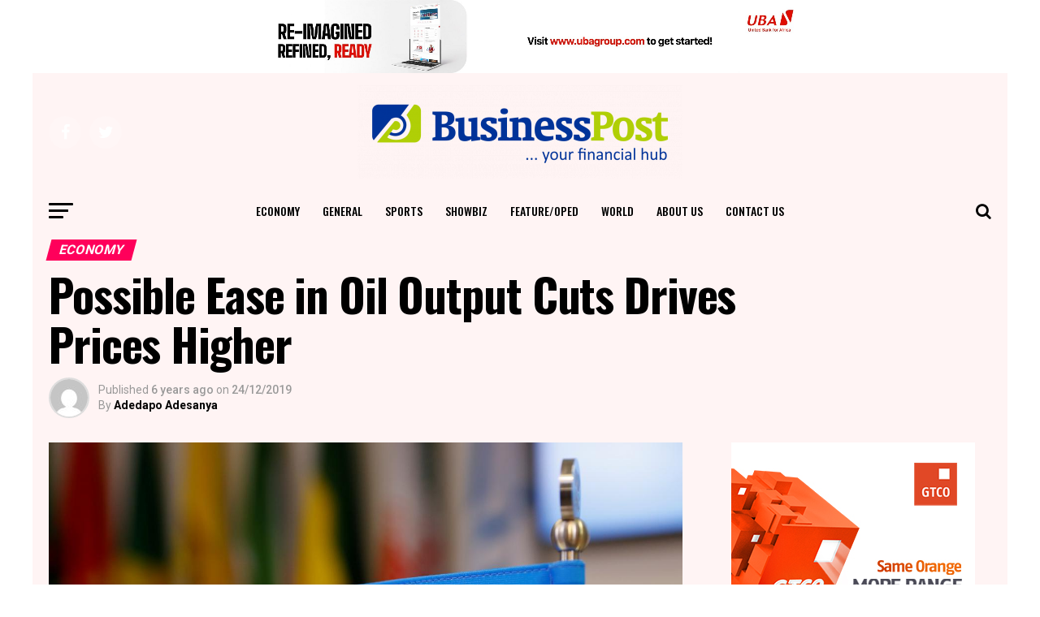

--- FILE ---
content_type: text/html; charset=UTF-8
request_url: https://businesspost.ng/economy/possible-ease-in-oil-output-cuts-drives-prices-higher/
body_size: 26975
content:

<!DOCTYPE html>
<html lang="en-GB" prefix="og: http://ogp.me/ns# fb: http://ogp.me/ns/fb#">
<head>
<meta charset="UTF-8" >
<title>Possible Ease in Oil Output Cuts Drives Prices Higher &#124; Business Post Nigeria</title>


<!-- SEO by Squirrly SEO 12.4.11 - https://plugin.squirrly.co/ -->

<meta name="robots" content="index,follow">
<meta name="googlebot" content="index,follow,max-snippet:-1,max-image-preview:large,max-video-preview:-1">
<meta name="bingbot" content="index,follow,max-snippet:-1,max-image-preview:large,max-video-preview:-1">

<meta name="description" content="By Adedapo Adesanya Oil recovered from earlier losses in the day on Monday night as Russia said members of the Organisation of the Petroleum Exporting Countries (OPEC) may consider easing output cuts next year. This information pushed prices high at the global market and was supported by another news that the first" />
<link rel="canonical" href="https://businesspost.ng/economy/possible-ease-in-oil-output-cuts-drives-prices-higher/" />
<link rel="alternate" type="application/rss+xml" href="https://businesspost.ng/sitemap.xml" />

<meta name="dc.language" content="en" />
<meta name="dc.language.iso" content="en_GB" />
<meta name="dc.publisher" content="Adedapo Adesanya" />
<meta name="dc.title" content="Possible Ease in Oil Output Cuts Drives Prices Higher &#124; Business Post Nigeria" />
<meta name="dc.description" content="By Adedapo Adesanya Oil recovered from earlier losses in the day on Monday night as Russia said members of the Organisation of the Petroleum Exporting Countries (OPEC) may consider easing output cuts next year. This information pushed prices high at the global market and was supported by another news that the first" />
<meta name="dc.date.issued" content="2019-12-24" />
<meta name="dc.date.updated" content="2019-12-24 10:11:27" />

<meta property="og:url" content="https://businesspost.ng/economy/possible-ease-in-oil-output-cuts-drives-prices-higher/" />
<meta property="og:title" content="Possible Ease in Oil Output Cuts Drives Prices Higher &#124; Business Post" />
<meta property="og:description" content="By Adedapo Adesanya Oil recovered from earlier losses in the day on Monday night as Russia said members of the" />
<meta property="og:type" content="article" />
<meta property="og:image" content="https://businesspost.ng/wp-content/uploads/2019/10/opec-oil-output.jpg" />
<meta property="og:image:width" content="1280" />
<meta property="og:image:height" content="940" />
<meta property="og:image:type" content="image/jpeg" />
<meta property="og:site_name" content="Business Post Nigeria" />
<meta property="og:locale" content="en_GB" />
<meta property="og:publish_date" content="2019-12-24T10:11:27+00:00" />
<meta property="article:published_time" content="2019-12-24T10:11:27+00:00" />
<meta property="article:modified_time" content="2019-12-24T10:11:27+00:00" />
<meta property="article:section" content="Economy" />
<meta property="article:author" content="Adedapo Adesanya" />

<meta property="article:publisher" content="https://web.facebook.com/BusinessPostNigeria" />

<meta property="twitter:url" content="https://businesspost.ng/economy/possible-ease-in-oil-output-cuts-drives-prices-higher/" />
<meta property="twitter:title" content="Possible Ease in Oil Output Cuts Drives Prices Higher &#124; Business Post" />
<meta property="twitter:description" content="By Adedapo Adesanya Oil recovered from earlier losses in the day on Monday night as Russia said members of the Organisation of the Petroleum Exporting Countries (OPEC) may consider easing output cuts next year. This information pushed prices high at the global market and was" />
<meta property="twitter:image" content="https://businesspost.ng/wp-content/uploads/2019/10/opec-oil-output.jpg" />
<meta property="twitter:domain" content="Business Post Nigeria" />
<meta property="twitter:card" content="summary_large_image" />
<meta property="twitter:creator" content="@BusinessPostNG" />
<meta property="twitter:site" content="@BusinessPostNG" />
<script async src='https://www.googletagmanager.com/gtag/js?id=G-2RDL7BP9Y1'></script><script>window.dataLayer = window.dataLayer || [];function gtag(){dataLayer.push(arguments);}gtag('js', new Date());gtag('config', 'G-2RDL7BP9Y1');</script>
<script>!function(f,b,e,v,n,t,s){if(f.fbq)return;n=f.fbq=function(){n.callMethod?n.callMethod.apply(n,arguments):n.queue.push(arguments)};if(!f._fbq)f._fbq=n;n.push=n;n.loaded=!0;n.version='2.0';n.queue=[];t=b.createElement(e);t.async=!0;t.src=v;s=b.getElementsByTagName(e)[0];s.parentNode.insertBefore(t,s)}(window,document,'script','https://connect.facebook.net/en_US/fbevents.js');fbq('init', '360073687774964');fbq('track', 'ViewContent', '{"content_ids":["54921"],"content_type":"post","content_category":"Economy","page":"https:\/\/businesspost.ng\/economy\/possible-ease-in-oil-output-cuts-drives-prices-higher\/","domain":"https:\/\/businesspost.ng"}');fbq('track', 'PageView', '{"page":"https:\/\/businesspost.ng\/economy\/possible-ease-in-oil-output-cuts-drives-prices-higher\/","domain":"https:\/\/businesspost.ng"}');</script><noscript><img height='1' width='1' alt='' style='display:none' src='https://www.facebook.com/tr?id=360073687774964&ev=PageView&noscript=1'/></noscript>

<script type="application/ld+json">{"@context":"https://schema.org","@graph":[{"@type":"NewsArticle","@id":"https://businesspost.ng/economy/possible-ease-in-oil-output-cuts-drives-prices-higher/#newsarticle","url":"https://businesspost.ng/economy/possible-ease-in-oil-output-cuts-drives-prices-higher/","headline":"Possible Ease in Oil Output Cuts Drives Prices Higher &#124; Business Post","mainEntityOfPage":{"@type":"WebPage","url":"https://businesspost.ng/economy/possible-ease-in-oil-output-cuts-drives-prices-higher/"},"datePublished":"2019-12-24T10:11:27+00:00","dateModified":"2019-12-24T10:11:27+00:00","image":{"@type":"ImageObject","url":"https://businesspost.ng/wp-content/uploads/2019/10/opec-oil-output.jpg","height":"940","width":"1280"},"author":{"@type":"Person","@id":"https://businesspost.ng/author/adedapo-adesanya/#person","url":"https://businesspost.ng/author/adedapo-adesanya/","name":"Adedapo Adesanya"},"publisher":{"@type":"Organization","@id":"https://businesspost.ng/economy/possible-ease-in-oil-output-cuts-drives-prices-higher/#Organization","url":"https://businesspost.ng/economy/possible-ease-in-oil-output-cuts-drives-prices-higher/","name":"Business Post Nigeria","logo":{"@type":"ImageObject","url":"https://businesspost.ng/wp-content/uploads/2017/07/Business-Post-Logo-Copy-5.jpg","@id":"https://businesspost.ng/economy/possible-ease-in-oil-output-cuts-drives-prices-higher/#logo","width":"1200","height":"628","caption":"Business Post Nigeria"},"contactPoint":{"@type":"ContactPoint","telephone":"+2348180851450","contactType":"customer service","@id":"https://businesspost.ng/economy/possible-ease-in-oil-output-cuts-drives-prices-higher/#contactpoint"},"address":{"@type":"PostalAddress","streetAddress":"Suite 27, The Lord's Mercy Plaza, Egbeda","addressLocality":"Alimosho","addressRegion":"Lagos","addressCountry":"Nigeria","@id":"https://businesspost.ng/economy/possible-ease-in-oil-output-cuts-drives-prices-higher/#address"},"description":"Business Post, your number one place for financial news in Nigeria","sameAs":["https://web.facebook.com/BusinessPostNigeria","https://twitter.com/BusinessPostNG"]}},{"@type":"BreadcrumbList","@id":"https://businesspost.ng/economy/possible-ease-in-oil-output-cuts-drives-prices-higher/#breadcrumblist","itemListElement":[[{"@type":"ListItem","position":"1","item":{"@id":"https://businesspost.ng","name":"Home &#124; Business Post Nigeria"}},{"@type":"ListItem","position":"2","item":{"@id":"https://businesspost.ng/category/economy/","name":"Economy"}},{"@type":"ListItem","position":"3","item":{"@id":"https://businesspost.ng/economy/possible-ease-in-oil-output-cuts-drives-prices-higher/","name":"Possible Ease in Oil Output Cuts Drives Prices Higher &#124; Business Post Nigeria"}}]]}]}</script>
<!-- /SEO by Squirrly SEO - WordPress SEO Plugin -->




<meta name="viewport" id="viewport" content="width=device-width, initial-scale=1.0, maximum-scale=1.0, minimum-scale=1.0, user-scalable=no" />
<link rel="pingback" href="https://businesspost.ng/xmlrpc.php" />
								<link rel='dns-prefetch' href='//static.addtoany.com' />
<link rel='dns-prefetch' href='//fonts.googleapis.com' />
<link rel='dns-prefetch' href='//www.googletagmanager.com' />
<link rel="alternate" type="application/rss+xml" title="Business Post Nigeria &raquo; Feed" href="https://businesspost.ng/feed/" />
<link rel="alternate" type="application/rss+xml" title="Business Post Nigeria &raquo; Comments Feed" href="https://businesspost.ng/comments/feed/" />
<link rel="alternate" type="application/rss+xml" title="Business Post Nigeria &raquo; Possible Ease in Oil Output Cuts Drives Prices Higher Comments Feed" href="https://businesspost.ng/economy/possible-ease-in-oil-output-cuts-drives-prices-higher/feed/" />
<link rel="alternate" title="oEmbed (JSON)" type="application/json+oembed" href="https://businesspost.ng/wp-json/oembed/1.0/embed?url=https%3A%2F%2Fbusinesspost.ng%2Feconomy%2Fpossible-ease-in-oil-output-cuts-drives-prices-higher%2F" />
<link rel="alternate" title="oEmbed (XML)" type="text/xml+oembed" href="https://businesspost.ng/wp-json/oembed/1.0/embed?url=https%3A%2F%2Fbusinesspost.ng%2Feconomy%2Fpossible-ease-in-oil-output-cuts-drives-prices-higher%2F&#038;format=xml" />
<!-- businesspost.ng is managing ads with Advanced Ads 2.0.9 – https://wpadvancedads.com/ --><script id="busin-ready">
			window.advanced_ads_ready=function(e,a){a=a||"complete";var d=function(e){return"interactive"===a?"loading"!==e:"complete"===e};d(document.readyState)?e():document.addEventListener("readystatechange",(function(a){d(a.target.readyState)&&e()}),{once:"interactive"===a})},window.advanced_ads_ready_queue=window.advanced_ads_ready_queue||[];		</script>
		<style id='wp-img-auto-sizes-contain-inline-css' type='text/css'>
img:is([sizes=auto i],[sizes^="auto," i]){contain-intrinsic-size:3000px 1500px}
/*# sourceURL=wp-img-auto-sizes-contain-inline-css */
</style>
<link rel='stylesheet' id='aca33b9c04-css' href='https://businesspost.ng/wp-content/plugins/squirrly-seo/view/assets/css/frontend.min.css?ver=12.4.11' type='text/css' media='all' />
<style id='wp-emoji-styles-inline-css' type='text/css'>

	img.wp-smiley, img.emoji {
		display: inline !important;
		border: none !important;
		box-shadow: none !important;
		height: 1em !important;
		width: 1em !important;
		margin: 0 0.07em !important;
		vertical-align: -0.1em !important;
		background: none !important;
		padding: 0 !important;
	}
/*# sourceURL=wp-emoji-styles-inline-css */
</style>
<style id='wp-block-library-inline-css' type='text/css'>
:root{--wp-block-synced-color:#7a00df;--wp-block-synced-color--rgb:122,0,223;--wp-bound-block-color:var(--wp-block-synced-color);--wp-editor-canvas-background:#ddd;--wp-admin-theme-color:#007cba;--wp-admin-theme-color--rgb:0,124,186;--wp-admin-theme-color-darker-10:#006ba1;--wp-admin-theme-color-darker-10--rgb:0,107,160.5;--wp-admin-theme-color-darker-20:#005a87;--wp-admin-theme-color-darker-20--rgb:0,90,135;--wp-admin-border-width-focus:2px}@media (min-resolution:192dpi){:root{--wp-admin-border-width-focus:1.5px}}.wp-element-button{cursor:pointer}:root .has-very-light-gray-background-color{background-color:#eee}:root .has-very-dark-gray-background-color{background-color:#313131}:root .has-very-light-gray-color{color:#eee}:root .has-very-dark-gray-color{color:#313131}:root .has-vivid-green-cyan-to-vivid-cyan-blue-gradient-background{background:linear-gradient(135deg,#00d084,#0693e3)}:root .has-purple-crush-gradient-background{background:linear-gradient(135deg,#34e2e4,#4721fb 50%,#ab1dfe)}:root .has-hazy-dawn-gradient-background{background:linear-gradient(135deg,#faaca8,#dad0ec)}:root .has-subdued-olive-gradient-background{background:linear-gradient(135deg,#fafae1,#67a671)}:root .has-atomic-cream-gradient-background{background:linear-gradient(135deg,#fdd79a,#004a59)}:root .has-nightshade-gradient-background{background:linear-gradient(135deg,#330968,#31cdcf)}:root .has-midnight-gradient-background{background:linear-gradient(135deg,#020381,#2874fc)}:root{--wp--preset--font-size--normal:16px;--wp--preset--font-size--huge:42px}.has-regular-font-size{font-size:1em}.has-larger-font-size{font-size:2.625em}.has-normal-font-size{font-size:var(--wp--preset--font-size--normal)}.has-huge-font-size{font-size:var(--wp--preset--font-size--huge)}.has-text-align-center{text-align:center}.has-text-align-left{text-align:left}.has-text-align-right{text-align:right}.has-fit-text{white-space:nowrap!important}#end-resizable-editor-section{display:none}.aligncenter{clear:both}.items-justified-left{justify-content:flex-start}.items-justified-center{justify-content:center}.items-justified-right{justify-content:flex-end}.items-justified-space-between{justify-content:space-between}.screen-reader-text{border:0;clip-path:inset(50%);height:1px;margin:-1px;overflow:hidden;padding:0;position:absolute;width:1px;word-wrap:normal!important}.screen-reader-text:focus{background-color:#ddd;clip-path:none;color:#444;display:block;font-size:1em;height:auto;left:5px;line-height:normal;padding:15px 23px 14px;text-decoration:none;top:5px;width:auto;z-index:100000}html :where(.has-border-color){border-style:solid}html :where([style*=border-top-color]){border-top-style:solid}html :where([style*=border-right-color]){border-right-style:solid}html :where([style*=border-bottom-color]){border-bottom-style:solid}html :where([style*=border-left-color]){border-left-style:solid}html :where([style*=border-width]){border-style:solid}html :where([style*=border-top-width]){border-top-style:solid}html :where([style*=border-right-width]){border-right-style:solid}html :where([style*=border-bottom-width]){border-bottom-style:solid}html :where([style*=border-left-width]){border-left-style:solid}html :where(img[class*=wp-image-]){height:auto;max-width:100%}:where(figure){margin:0 0 1em}html :where(.is-position-sticky){--wp-admin--admin-bar--position-offset:var(--wp-admin--admin-bar--height,0px)}@media screen and (max-width:600px){html :where(.is-position-sticky){--wp-admin--admin-bar--position-offset:0px}}

/*# sourceURL=wp-block-library-inline-css */
</style><style id='wp-block-code-inline-css' type='text/css'>
.wp-block-code{box-sizing:border-box}.wp-block-code code{
  /*!rtl:begin:ignore*/direction:ltr;display:block;font-family:inherit;overflow-wrap:break-word;text-align:initial;white-space:pre-wrap
  /*!rtl:end:ignore*/}
/*# sourceURL=https://businesspost.ng/wp-includes/blocks/code/style.min.css */
</style>
<style id='wp-block-details-inline-css' type='text/css'>
.wp-block-details{box-sizing:border-box}.wp-block-details summary{cursor:pointer}
/*# sourceURL=https://businesspost.ng/wp-includes/blocks/details/style.min.css */
</style>
<style id='wp-block-group-inline-css' type='text/css'>
.wp-block-group{box-sizing:border-box}:where(.wp-block-group.wp-block-group-is-layout-constrained){position:relative}
/*# sourceURL=https://businesspost.ng/wp-includes/blocks/group/style.min.css */
</style>
<style id='wp-block-paragraph-inline-css' type='text/css'>
.is-small-text{font-size:.875em}.is-regular-text{font-size:1em}.is-large-text{font-size:2.25em}.is-larger-text{font-size:3em}.has-drop-cap:not(:focus):first-letter{float:left;font-size:8.4em;font-style:normal;font-weight:100;line-height:.68;margin:.05em .1em 0 0;text-transform:uppercase}body.rtl .has-drop-cap:not(:focus):first-letter{float:none;margin-left:.1em}p.has-drop-cap.has-background{overflow:hidden}:root :where(p.has-background){padding:1.25em 2.375em}:where(p.has-text-color:not(.has-link-color)) a{color:inherit}p.has-text-align-left[style*="writing-mode:vertical-lr"],p.has-text-align-right[style*="writing-mode:vertical-rl"]{rotate:180deg}
/*# sourceURL=https://businesspost.ng/wp-includes/blocks/paragraph/style.min.css */
</style>
<style id='global-styles-inline-css' type='text/css'>
:root{--wp--preset--aspect-ratio--square: 1;--wp--preset--aspect-ratio--4-3: 4/3;--wp--preset--aspect-ratio--3-4: 3/4;--wp--preset--aspect-ratio--3-2: 3/2;--wp--preset--aspect-ratio--2-3: 2/3;--wp--preset--aspect-ratio--16-9: 16/9;--wp--preset--aspect-ratio--9-16: 9/16;--wp--preset--color--black: #000000;--wp--preset--color--cyan-bluish-gray: #abb8c3;--wp--preset--color--white: #ffffff;--wp--preset--color--pale-pink: #f78da7;--wp--preset--color--vivid-red: #cf2e2e;--wp--preset--color--luminous-vivid-orange: #ff6900;--wp--preset--color--luminous-vivid-amber: #fcb900;--wp--preset--color--light-green-cyan: #7bdcb5;--wp--preset--color--vivid-green-cyan: #00d084;--wp--preset--color--pale-cyan-blue: #8ed1fc;--wp--preset--color--vivid-cyan-blue: #0693e3;--wp--preset--color--vivid-purple: #9b51e0;--wp--preset--gradient--vivid-cyan-blue-to-vivid-purple: linear-gradient(135deg,rgb(6,147,227) 0%,rgb(155,81,224) 100%);--wp--preset--gradient--light-green-cyan-to-vivid-green-cyan: linear-gradient(135deg,rgb(122,220,180) 0%,rgb(0,208,130) 100%);--wp--preset--gradient--luminous-vivid-amber-to-luminous-vivid-orange: linear-gradient(135deg,rgb(252,185,0) 0%,rgb(255,105,0) 100%);--wp--preset--gradient--luminous-vivid-orange-to-vivid-red: linear-gradient(135deg,rgb(255,105,0) 0%,rgb(207,46,46) 100%);--wp--preset--gradient--very-light-gray-to-cyan-bluish-gray: linear-gradient(135deg,rgb(238,238,238) 0%,rgb(169,184,195) 100%);--wp--preset--gradient--cool-to-warm-spectrum: linear-gradient(135deg,rgb(74,234,220) 0%,rgb(151,120,209) 20%,rgb(207,42,186) 40%,rgb(238,44,130) 60%,rgb(251,105,98) 80%,rgb(254,248,76) 100%);--wp--preset--gradient--blush-light-purple: linear-gradient(135deg,rgb(255,206,236) 0%,rgb(152,150,240) 100%);--wp--preset--gradient--blush-bordeaux: linear-gradient(135deg,rgb(254,205,165) 0%,rgb(254,45,45) 50%,rgb(107,0,62) 100%);--wp--preset--gradient--luminous-dusk: linear-gradient(135deg,rgb(255,203,112) 0%,rgb(199,81,192) 50%,rgb(65,88,208) 100%);--wp--preset--gradient--pale-ocean: linear-gradient(135deg,rgb(255,245,203) 0%,rgb(182,227,212) 50%,rgb(51,167,181) 100%);--wp--preset--gradient--electric-grass: linear-gradient(135deg,rgb(202,248,128) 0%,rgb(113,206,126) 100%);--wp--preset--gradient--midnight: linear-gradient(135deg,rgb(2,3,129) 0%,rgb(40,116,252) 100%);--wp--preset--font-size--small: 13px;--wp--preset--font-size--medium: 20px;--wp--preset--font-size--large: 36px;--wp--preset--font-size--x-large: 42px;--wp--preset--spacing--20: 0.44rem;--wp--preset--spacing--30: 0.67rem;--wp--preset--spacing--40: 1rem;--wp--preset--spacing--50: 1.5rem;--wp--preset--spacing--60: 2.25rem;--wp--preset--spacing--70: 3.38rem;--wp--preset--spacing--80: 5.06rem;--wp--preset--shadow--natural: 6px 6px 9px rgba(0, 0, 0, 0.2);--wp--preset--shadow--deep: 12px 12px 50px rgba(0, 0, 0, 0.4);--wp--preset--shadow--sharp: 6px 6px 0px rgba(0, 0, 0, 0.2);--wp--preset--shadow--outlined: 6px 6px 0px -3px rgb(255, 255, 255), 6px 6px rgb(0, 0, 0);--wp--preset--shadow--crisp: 6px 6px 0px rgb(0, 0, 0);}:where(.is-layout-flex){gap: 0.5em;}:where(.is-layout-grid){gap: 0.5em;}body .is-layout-flex{display: flex;}.is-layout-flex{flex-wrap: wrap;align-items: center;}.is-layout-flex > :is(*, div){margin: 0;}body .is-layout-grid{display: grid;}.is-layout-grid > :is(*, div){margin: 0;}:where(.wp-block-columns.is-layout-flex){gap: 2em;}:where(.wp-block-columns.is-layout-grid){gap: 2em;}:where(.wp-block-post-template.is-layout-flex){gap: 1.25em;}:where(.wp-block-post-template.is-layout-grid){gap: 1.25em;}.has-black-color{color: var(--wp--preset--color--black) !important;}.has-cyan-bluish-gray-color{color: var(--wp--preset--color--cyan-bluish-gray) !important;}.has-white-color{color: var(--wp--preset--color--white) !important;}.has-pale-pink-color{color: var(--wp--preset--color--pale-pink) !important;}.has-vivid-red-color{color: var(--wp--preset--color--vivid-red) !important;}.has-luminous-vivid-orange-color{color: var(--wp--preset--color--luminous-vivid-orange) !important;}.has-luminous-vivid-amber-color{color: var(--wp--preset--color--luminous-vivid-amber) !important;}.has-light-green-cyan-color{color: var(--wp--preset--color--light-green-cyan) !important;}.has-vivid-green-cyan-color{color: var(--wp--preset--color--vivid-green-cyan) !important;}.has-pale-cyan-blue-color{color: var(--wp--preset--color--pale-cyan-blue) !important;}.has-vivid-cyan-blue-color{color: var(--wp--preset--color--vivid-cyan-blue) !important;}.has-vivid-purple-color{color: var(--wp--preset--color--vivid-purple) !important;}.has-black-background-color{background-color: var(--wp--preset--color--black) !important;}.has-cyan-bluish-gray-background-color{background-color: var(--wp--preset--color--cyan-bluish-gray) !important;}.has-white-background-color{background-color: var(--wp--preset--color--white) !important;}.has-pale-pink-background-color{background-color: var(--wp--preset--color--pale-pink) !important;}.has-vivid-red-background-color{background-color: var(--wp--preset--color--vivid-red) !important;}.has-luminous-vivid-orange-background-color{background-color: var(--wp--preset--color--luminous-vivid-orange) !important;}.has-luminous-vivid-amber-background-color{background-color: var(--wp--preset--color--luminous-vivid-amber) !important;}.has-light-green-cyan-background-color{background-color: var(--wp--preset--color--light-green-cyan) !important;}.has-vivid-green-cyan-background-color{background-color: var(--wp--preset--color--vivid-green-cyan) !important;}.has-pale-cyan-blue-background-color{background-color: var(--wp--preset--color--pale-cyan-blue) !important;}.has-vivid-cyan-blue-background-color{background-color: var(--wp--preset--color--vivid-cyan-blue) !important;}.has-vivid-purple-background-color{background-color: var(--wp--preset--color--vivid-purple) !important;}.has-black-border-color{border-color: var(--wp--preset--color--black) !important;}.has-cyan-bluish-gray-border-color{border-color: var(--wp--preset--color--cyan-bluish-gray) !important;}.has-white-border-color{border-color: var(--wp--preset--color--white) !important;}.has-pale-pink-border-color{border-color: var(--wp--preset--color--pale-pink) !important;}.has-vivid-red-border-color{border-color: var(--wp--preset--color--vivid-red) !important;}.has-luminous-vivid-orange-border-color{border-color: var(--wp--preset--color--luminous-vivid-orange) !important;}.has-luminous-vivid-amber-border-color{border-color: var(--wp--preset--color--luminous-vivid-amber) !important;}.has-light-green-cyan-border-color{border-color: var(--wp--preset--color--light-green-cyan) !important;}.has-vivid-green-cyan-border-color{border-color: var(--wp--preset--color--vivid-green-cyan) !important;}.has-pale-cyan-blue-border-color{border-color: var(--wp--preset--color--pale-cyan-blue) !important;}.has-vivid-cyan-blue-border-color{border-color: var(--wp--preset--color--vivid-cyan-blue) !important;}.has-vivid-purple-border-color{border-color: var(--wp--preset--color--vivid-purple) !important;}.has-vivid-cyan-blue-to-vivid-purple-gradient-background{background: var(--wp--preset--gradient--vivid-cyan-blue-to-vivid-purple) !important;}.has-light-green-cyan-to-vivid-green-cyan-gradient-background{background: var(--wp--preset--gradient--light-green-cyan-to-vivid-green-cyan) !important;}.has-luminous-vivid-amber-to-luminous-vivid-orange-gradient-background{background: var(--wp--preset--gradient--luminous-vivid-amber-to-luminous-vivid-orange) !important;}.has-luminous-vivid-orange-to-vivid-red-gradient-background{background: var(--wp--preset--gradient--luminous-vivid-orange-to-vivid-red) !important;}.has-very-light-gray-to-cyan-bluish-gray-gradient-background{background: var(--wp--preset--gradient--very-light-gray-to-cyan-bluish-gray) !important;}.has-cool-to-warm-spectrum-gradient-background{background: var(--wp--preset--gradient--cool-to-warm-spectrum) !important;}.has-blush-light-purple-gradient-background{background: var(--wp--preset--gradient--blush-light-purple) !important;}.has-blush-bordeaux-gradient-background{background: var(--wp--preset--gradient--blush-bordeaux) !important;}.has-luminous-dusk-gradient-background{background: var(--wp--preset--gradient--luminous-dusk) !important;}.has-pale-ocean-gradient-background{background: var(--wp--preset--gradient--pale-ocean) !important;}.has-electric-grass-gradient-background{background: var(--wp--preset--gradient--electric-grass) !important;}.has-midnight-gradient-background{background: var(--wp--preset--gradient--midnight) !important;}.has-small-font-size{font-size: var(--wp--preset--font-size--small) !important;}.has-medium-font-size{font-size: var(--wp--preset--font-size--medium) !important;}.has-large-font-size{font-size: var(--wp--preset--font-size--large) !important;}.has-x-large-font-size{font-size: var(--wp--preset--font-size--x-large) !important;}
/*# sourceURL=global-styles-inline-css */
</style>
<style id='core-block-supports-inline-css' type='text/css'>
.wp-container-core-group-is-layout-ad2f72ca{flex-wrap:nowrap;}
/*# sourceURL=core-block-supports-inline-css */
</style>

<style id='classic-theme-styles-inline-css' type='text/css'>
/*! This file is auto-generated */
.wp-block-button__link{color:#fff;background-color:#32373c;border-radius:9999px;box-shadow:none;text-decoration:none;padding:calc(.667em + 2px) calc(1.333em + 2px);font-size:1.125em}.wp-block-file__button{background:#32373c;color:#fff;text-decoration:none}
/*# sourceURL=/wp-includes/css/classic-themes.min.css */
</style>
<link rel='stylesheet' id='mvp-custom-style-css' href='https://businesspost.ng/wp-content/themes/zox-news-2/style.css?ver=6.9' type='text/css' media='all' />
<style id='mvp-custom-style-inline-css' type='text/css'>


#mvp-wallpaper {
	background: url(<script async src=) no-repeat 50% 0;
	}

#mvp-foot-copy a {
	color: #0be6af;
	}

#mvp-content-main p a,
.mvp-post-add-main p a {
	box-shadow: inset 0 -4px 0 #0be6af;
	}

#mvp-content-main p a:hover,
.mvp-post-add-main p a:hover {
	background: #0be6af;
	}

a,
a:visited,
.post-info-name a,
.woocommerce .woocommerce-breadcrumb a {
	color: #ff005b;
	}

#mvp-side-wrap a:hover {
	color: #ff005b;
	}

.mvp-fly-top:hover,
.mvp-vid-box-wrap,
ul.mvp-soc-mob-list li.mvp-soc-mob-com {
	background: #0be6af;
	}

nav.mvp-fly-nav-menu ul li.menu-item-has-children:after,
.mvp-feat1-left-wrap span.mvp-cd-cat,
.mvp-widget-feat1-top-story span.mvp-cd-cat,
.mvp-widget-feat2-left-cont span.mvp-cd-cat,
.mvp-widget-dark-feat span.mvp-cd-cat,
.mvp-widget-dark-sub span.mvp-cd-cat,
.mvp-vid-wide-text span.mvp-cd-cat,
.mvp-feat2-top-text span.mvp-cd-cat,
.mvp-feat3-main-story span.mvp-cd-cat,
.mvp-feat3-sub-text span.mvp-cd-cat,
.mvp-feat4-main-text span.mvp-cd-cat,
.woocommerce-message:before,
.woocommerce-info:before,
.woocommerce-message:before {
	color: #0be6af;
	}

#searchform input,
.mvp-authors-name {
	border-bottom: 1px solid #0be6af;
	}

.mvp-fly-top:hover {
	border-top: 1px solid #0be6af;
	border-left: 1px solid #0be6af;
	border-bottom: 1px solid #0be6af;
	}

.woocommerce .widget_price_filter .ui-slider .ui-slider-handle,
.woocommerce #respond input#submit.alt,
.woocommerce a.button.alt,
.woocommerce button.button.alt,
.woocommerce input.button.alt,
.woocommerce #respond input#submit.alt:hover,
.woocommerce a.button.alt:hover,
.woocommerce button.button.alt:hover,
.woocommerce input.button.alt:hover {
	background-color: #0be6af;
	}

.woocommerce-error,
.woocommerce-info,
.woocommerce-message {
	border-top-color: #0be6af;
	}

ul.mvp-feat1-list-buts li.active span.mvp-feat1-list-but,
span.mvp-widget-home-title,
span.mvp-post-cat,
span.mvp-feat1-pop-head {
	background: #ff005b;
	}

.woocommerce span.onsale {
	background-color: #ff005b;
	}

.mvp-widget-feat2-side-more-but,
.woocommerce .star-rating span:before,
span.mvp-prev-next-label,
.mvp-cat-date-wrap .sticky {
	color: #ff005b !important;
	}

#mvp-main-nav-top,
#mvp-fly-wrap,
.mvp-soc-mob-right,
#mvp-main-nav-small-cont {
	background: #ffffff;
	}

#mvp-main-nav-small .mvp-fly-but-wrap span,
#mvp-main-nav-small .mvp-search-but-wrap span,
.mvp-nav-top-left .mvp-fly-but-wrap span,
#mvp-fly-wrap .mvp-fly-but-wrap span {
	background: #555555;
	}

.mvp-nav-top-right .mvp-nav-search-but,
span.mvp-fly-soc-head,
.mvp-soc-mob-right i,
#mvp-main-nav-small span.mvp-nav-search-but,
#mvp-main-nav-small .mvp-nav-menu ul li a  {
	color: #555555;
	}

#mvp-main-nav-small .mvp-nav-menu ul li.menu-item-has-children a:after {
	border-color: #555555 transparent transparent transparent;
	}

#mvp-nav-top-wrap span.mvp-nav-search-but:hover,
#mvp-main-nav-small span.mvp-nav-search-but:hover {
	color: #0be6af;
	}

#mvp-nav-top-wrap .mvp-fly-but-wrap:hover span,
#mvp-main-nav-small .mvp-fly-but-wrap:hover span,
span.mvp-woo-cart-num:hover {
	background: #0be6af;
	}

#mvp-main-nav-bot-cont {
	background: #ffffff;
	}

#mvp-nav-bot-wrap .mvp-fly-but-wrap span,
#mvp-nav-bot-wrap .mvp-search-but-wrap span {
	background: #000000;
	}

#mvp-nav-bot-wrap span.mvp-nav-search-but,
#mvp-nav-bot-wrap .mvp-nav-menu ul li a {
	color: #000000;
	}

#mvp-nav-bot-wrap .mvp-nav-menu ul li.menu-item-has-children a:after {
	border-color: #000000 transparent transparent transparent;
	}

.mvp-nav-menu ul li:hover a {
	border-bottom: 5px solid #0be6af;
	}

#mvp-nav-bot-wrap .mvp-fly-but-wrap:hover span {
	background: #0be6af;
	}

#mvp-nav-bot-wrap span.mvp-nav-search-but:hover {
	color: #0be6af;
	}

body,
.mvp-feat1-feat-text p,
.mvp-feat2-top-text p,
.mvp-feat3-main-text p,
.mvp-feat3-sub-text p,
#searchform input,
.mvp-author-info-text,
span.mvp-post-excerpt,
.mvp-nav-menu ul li ul.sub-menu li a,
nav.mvp-fly-nav-menu ul li a,
.mvp-ad-label,
span.mvp-feat-caption,
.mvp-post-tags a,
.mvp-post-tags a:visited,
span.mvp-author-box-name a,
#mvp-author-box-text p,
.mvp-post-gallery-text p,
ul.mvp-soc-mob-list li span,
#comments,
h3#reply-title,
h2.comments,
#mvp-foot-copy p,
span.mvp-fly-soc-head,
.mvp-post-tags-header,
span.mvp-prev-next-label,
span.mvp-post-add-link-but,
#mvp-comments-button a,
#mvp-comments-button span.mvp-comment-but-text,
.woocommerce ul.product_list_widget span.product-title,
.woocommerce ul.product_list_widget li a,
.woocommerce #reviews #comments ol.commentlist li .comment-text p.meta,
.woocommerce div.product p.price,
.woocommerce div.product p.price ins,
.woocommerce div.product p.price del,
.woocommerce ul.products li.product .price del,
.woocommerce ul.products li.product .price ins,
.woocommerce ul.products li.product .price,
.woocommerce #respond input#submit,
.woocommerce a.button,
.woocommerce button.button,
.woocommerce input.button,
.woocommerce .widget_price_filter .price_slider_amount .button,
.woocommerce span.onsale,
.woocommerce-review-link,
#woo-content p.woocommerce-result-count,
.woocommerce div.product .woocommerce-tabs ul.tabs li a,
a.mvp-inf-more-but,
span.mvp-cont-read-but,
span.mvp-cd-cat,
span.mvp-cd-date,
.mvp-feat4-main-text p,
span.mvp-woo-cart-num,
span.mvp-widget-home-title2,
.wp-caption,
#mvp-content-main p.wp-caption-text,
.gallery-caption,
.mvp-post-add-main p.wp-caption-text,
#bbpress-forums,
#bbpress-forums p,
.protected-post-form input,
#mvp-feat6-text p {
	font-family: 'Roboto', sans-serif;
	}

.mvp-blog-story-text p,
span.mvp-author-page-desc,
#mvp-404 p,
.mvp-widget-feat1-bot-text p,
.mvp-widget-feat2-left-text p,
.mvp-flex-story-text p,
.mvp-search-text p,
#mvp-content-main p,
.mvp-post-add-main p,
#mvp-content-main ul li,
#mvp-content-main ol li,
.rwp-summary,
.rwp-u-review__comment,
.mvp-feat5-mid-main-text p,
.mvp-feat5-small-main-text p,
#mvp-content-main .wp-block-button__link,
.wp-block-audio figcaption,
.wp-block-video figcaption,
.wp-block-embed figcaption,
.wp-block-verse pre,
pre.wp-block-verse {
	font-family: 'PT Serif', sans-serif;
	}

.mvp-nav-menu ul li a,
#mvp-foot-menu ul li a {
	font-family: 'Oswald', sans-serif;
	}


.mvp-feat1-sub-text h2,
.mvp-feat1-pop-text h2,
.mvp-feat1-list-text h2,
.mvp-widget-feat1-top-text h2,
.mvp-widget-feat1-bot-text h2,
.mvp-widget-dark-feat-text h2,
.mvp-widget-dark-sub-text h2,
.mvp-widget-feat2-left-text h2,
.mvp-widget-feat2-right-text h2,
.mvp-blog-story-text h2,
.mvp-flex-story-text h2,
.mvp-vid-wide-more-text p,
.mvp-prev-next-text p,
.mvp-related-text,
.mvp-post-more-text p,
h2.mvp-authors-latest a,
.mvp-feat2-bot-text h2,
.mvp-feat3-sub-text h2,
.mvp-feat3-main-text h2,
.mvp-feat4-main-text h2,
.mvp-feat5-text h2,
.mvp-feat5-mid-main-text h2,
.mvp-feat5-small-main-text h2,
.mvp-feat5-mid-sub-text h2,
#mvp-feat6-text h2,
.alp-related-posts-wrapper .alp-related-post .post-title {
	font-family: 'Oswald', sans-serif;
	}

.mvp-feat2-top-text h2,
.mvp-feat1-feat-text h2,
h1.mvp-post-title,
h1.mvp-post-title-wide,
.mvp-drop-nav-title h4,
#mvp-content-main blockquote p,
.mvp-post-add-main blockquote p,
#mvp-content-main p.has-large-font-size,
#mvp-404 h1,
#woo-content h1.page-title,
.woocommerce div.product .product_title,
.woocommerce ul.products li.product h3,
.alp-related-posts .current .post-title {
	font-family: 'Oswald', sans-serif;
	}

span.mvp-feat1-pop-head,
.mvp-feat1-pop-text:before,
span.mvp-feat1-list-but,
span.mvp-widget-home-title,
.mvp-widget-feat2-side-more,
span.mvp-post-cat,
span.mvp-page-head,
h1.mvp-author-top-head,
.mvp-authors-name,
#mvp-content-main h1,
#mvp-content-main h2,
#mvp-content-main h3,
#mvp-content-main h4,
#mvp-content-main h5,
#mvp-content-main h6,
.woocommerce .related h2,
.woocommerce div.product .woocommerce-tabs .panel h2,
.woocommerce div.product .product_title,
.mvp-feat5-side-list .mvp-feat1-list-img:after {
	font-family: 'Roboto', sans-serif;
	}

	

	@media screen and (min-width: 1200px) {
	#mvp-site {
		float: none;
		margin: 0 auto;
		width: 1200px;
		}
	#mvp-leader-wrap {
		left: auto;
		width: 1200px;
		}
	.mvp-main-box {
		width: 1160px;
		}
	#mvp-main-nav-top,
	#mvp-main-nav-bot,
	#mvp-main-nav-small {
		width: 1200px;
		}
	}
		

	.mvp-nav-links {
		display: none;
		}
		

	.alp-advert {
		display: none;
	}
	.alp-related-posts-wrapper .alp-related-posts .current {
		margin: 0 0 10px;
	}
		

 	#mvp-main-head-wrap,
#mvp-main-body-wrap,
#mvp-main-nav-top,
#mvp-main-nav-bot-cont {
    background: #fff4f4;
}


#mvp-feat1-wrap { display:none }
		
/*# sourceURL=mvp-custom-style-inline-css */
</style>
<link rel='stylesheet' id='mvp-reset-css' href='https://businesspost.ng/wp-content/themes/zox-news-2/css/reset.css?ver=6.9' type='text/css' media='all' />
<link rel='stylesheet' id='fontawesome-css' href='https://businesspost.ng/wp-content/themes/zox-news-2/font-awesome/css/font-awesome.css?ver=6.9' type='text/css' media='all' />
<link rel='stylesheet' id='mvp-fonts-css' href='//fonts.googleapis.com/css?family=Roboto%3A300%2C400%2C700%2C900%7COswald%3A400%2C700%7CAdvent+Pro%3A700%7COpen+Sans%3A700%7CAnton%3A400Oswald%3A100%2C200%2C300%2C400%2C500%2C600%2C700%2C800%2C900%7COswald%3A100%2C200%2C300%2C400%2C500%2C600%2C700%2C800%2C900%7CRoboto%3A100%2C200%2C300%2C400%2C500%2C600%2C700%2C800%2C900%7CRoboto%3A100%2C200%2C300%2C400%2C500%2C600%2C700%2C800%2C900%7CPT+Serif%3A100%2C200%2C300%2C400%2C500%2C600%2C700%2C800%2C900%7COswald%3A100%2C200%2C300%2C400%2C500%2C600%2C700%2C800%2C900%26subset%3Dlatin%2Clatin-ext%2Ccyrillic%2Ccyrillic-ext%2Cgreek-ext%2Cgreek%2Cvietnamese' type='text/css' media='all' />
<link rel='stylesheet' id='mvp-media-queries-css' href='https://businesspost.ng/wp-content/themes/zox-news-2/css/media-queries.css?ver=6.9' type='text/css' media='all' />
<link rel='stylesheet' id='addtoany-css' href='https://businesspost.ng/wp-content/plugins/add-to-any/addtoany.min.css?ver=1.16' type='text/css' media='all' />
<link rel='stylesheet' id='srpw-style-css' href='https://businesspost.ng/wp-content/plugins/smart-recent-posts-widget/assets/css/srpw-frontend.css?ver=6.9' type='text/css' media='all' />
<script type="text/javascript" id="addtoany-core-js-before">
/* <![CDATA[ */
window.a2a_config=window.a2a_config||{};a2a_config.callbacks=[];a2a_config.overlays=[];a2a_config.templates={};a2a_localize = {
	Share: "Share",
	Save: "Save",
	Subscribe: "Subscribe",
	Email: "Email",
	Bookmark: "Bookmark",
	ShowAll: "Show All",
	ShowLess: "Show less",
	FindServices: "Find service(s)",
	FindAnyServiceToAddTo: "Instantly find any service to add to",
	PoweredBy: "Powered by",
	ShareViaEmail: "Share via email",
	SubscribeViaEmail: "Subscribe via email",
	BookmarkInYourBrowser: "Bookmark in your browser",
	BookmarkInstructions: "Press Ctrl+D or \u2318+D to bookmark this page",
	AddToYourFavorites: "Add to your favourites",
	SendFromWebOrProgram: "Send from any email address or email program",
	EmailProgram: "Email program",
	More: "More&#8230;",
	ThanksForSharing: "Thanks for sharing!",
	ThanksForFollowing: "Thanks for following!"
};


//# sourceURL=addtoany-core-js-before
/* ]]> */
</script>
<script type="text/javascript" defer src="https://static.addtoany.com/menu/page.js" id="addtoany-core-js"></script>
<script type="text/javascript" src="https://businesspost.ng/wp-includes/js/jquery/jquery.min.js?ver=3.7.1" id="jquery-core-js"></script>
<script type="text/javascript" src="https://businesspost.ng/wp-includes/js/jquery/jquery-migrate.min.js?ver=3.4.1" id="jquery-migrate-js"></script>
<script type="text/javascript" defer src="https://businesspost.ng/wp-content/plugins/add-to-any/addtoany.min.js?ver=1.1" id="addtoany-jquery-js"></script>
<link rel="https://api.w.org/" href="https://businesspost.ng/wp-json/" /><link rel="alternate" title="JSON" type="application/json" href="https://businesspost.ng/wp-json/wp/v2/posts/54921" /><link rel="EditURI" type="application/rsd+xml" title="RSD" href="https://businesspost.ng/xmlrpc.php?rsd" />
<meta name="generator" content="WordPress 6.9" />
<link rel='shortlink' href='https://businesspost.ng/?p=54921' />
<meta name="generator" content="Site Kit by Google 1.170.0" /><!-- Global site tag (gtag.js) - Google Analytics -->
<script async src="https://www.googletagmanager.com/gtag/js?id=G-2RDL7BP9Y1"></script>
<script>
  window.dataLayer = window.dataLayer || [];
  function gtag(){dataLayer.push(arguments);}
  gtag('js', new Date());

  gtag('config', 'G-2RDL7BP9Y1');
</script>
<!-- Google AdSense meta tags added by Site Kit -->
<meta name="google-adsense-platform-account" content="ca-host-pub-2644536267352236">
<meta name="google-adsense-platform-domain" content="sitekit.withgoogle.com">
<!-- End Google AdSense meta tags added by Site Kit -->
<script  async src="https://pagead2.googlesyndication.com/pagead/js/adsbygoogle.js?client=ca-pub-0052725809840191" crossorigin="anonymous"></script><link rel="icon" href="https://businesspost.ng/wp-content/uploads/2020/08/cropped-Business-Post-ICON-32x32.png" sizes="32x32" />
<link rel="icon" href="https://businesspost.ng/wp-content/uploads/2020/08/cropped-Business-Post-ICON-192x192.png" sizes="192x192" />
<link rel="apple-touch-icon" href="https://businesspost.ng/wp-content/uploads/2020/08/cropped-Business-Post-ICON-180x180.png" />
<meta name="msapplication-TileImage" content="https://businesspost.ng/wp-content/uploads/2020/08/cropped-Business-Post-ICON-270x270.png" />
</head>
<body class="wp-singular post-template-default single single-post postid-54921 single-format-standard wp-custom-logo wp-theme-zox-news-2 aa-prefix-busin-">
	<div id="mvp-fly-wrap">
	<div id="mvp-fly-menu-top" class="left relative">
		<div class="mvp-fly-top-out left relative">
			<div class="mvp-fly-top-in">
				<div id="mvp-fly-logo" class="left relative">
											<a href="https://businesspost.ng/"><img src="https://businesspost.ng/wp-content/uploads/2021/02/cropped-Business-Post-LOGO-2-1.png" alt="Business Post Nigeria" data-rjs="2" /></a>
									</div><!--mvp-fly-logo-->
			</div><!--mvp-fly-top-in-->
			<div class="mvp-fly-but-wrap mvp-fly-but-menu mvp-fly-but-click">
				<span></span>
				<span></span>
				<span></span>
				<span></span>
			</div><!--mvp-fly-but-wrap-->
		</div><!--mvp-fly-top-out-->
	</div><!--mvp-fly-menu-top-->
	<div id="mvp-fly-menu-wrap">
		<nav class="mvp-fly-nav-menu left relative">
			<div class="menu-businesspost-container"><ul id="menu-businesspost" class="menu"><li id="menu-item-3442" class="menu-item menu-item-type-taxonomy menu-item-object-category current-post-ancestor current-menu-parent current-post-parent menu-item-3442"><a href="https://businesspost.ng/category/economy/">Economy</a></li>
<li id="menu-item-3445" class="menu-item menu-item-type-taxonomy menu-item-object-category menu-item-3445"><a href="https://businesspost.ng/category/general/">General</a></li>
<li id="menu-item-3441" class="menu-item menu-item-type-taxonomy menu-item-object-category menu-item-3441"><a href="https://businesspost.ng/category/sports/">Sports</a></li>
<li id="menu-item-3443" class="menu-item menu-item-type-taxonomy menu-item-object-category menu-item-3443"><a href="https://businesspost.ng/category/showbiz/">Showbiz</a></li>
<li id="menu-item-3444" class="menu-item menu-item-type-taxonomy menu-item-object-category menu-item-3444"><a href="https://businesspost.ng/category/featureoped/">Feature/OPED</a></li>
<li id="menu-item-3446" class="menu-item menu-item-type-taxonomy menu-item-object-category menu-item-3446"><a href="https://businesspost.ng/category/world/">World</a></li>
<li id="menu-item-3470" class="menu-item menu-item-type-post_type menu-item-object-page menu-item-3470"><a href="https://businesspost.ng/about-us/">About Us</a></li>
<li id="menu-item-3471" class="menu-item menu-item-type-post_type menu-item-object-page menu-item-3471"><a href="https://businesspost.ng/contact-us/">Contact Us</a></li>
</ul></div>		</nav>
	</div><!--mvp-fly-menu-wrap-->
	<div id="mvp-fly-soc-wrap">
		<span class="mvp-fly-soc-head">Connect with us</span>
		<ul class="mvp-fly-soc-list left relative">
							<li><a href="https://web.facebook.com/BusinessPostNigeria" target="_blank" class="fa fa-facebook fa-2"></a></li>
										<li><a href="https://twitter.com/BusinessPostNG" target="_blank" class="fa fa-twitter fa-2"></a></li>
																							</ul>
	</div><!--mvp-fly-soc-wrap-->
</div><!--mvp-fly-wrap-->	<div id="mvp-site" class="left relative">
		<div id="mvp-search-wrap">
			<div id="mvp-search-box">
				<form method="get" id="searchform" action="https://businesspost.ng/">
	<input type="text" name="s" id="s" value="Search" onfocus='if (this.value == "Search") { this.value = ""; }' onblur='if (this.value == "") { this.value = "Search"; }' />
	<input type="hidden" id="searchsubmit" value="Search" />
</form>			</div><!--mvp-search-box-->
			<div class="mvp-search-but-wrap mvp-search-click">
				<span></span>
				<span></span>
			</div><!--mvp-search-but-wrap-->
		</div><!--mvp-search-wrap-->
					<div id="mvp-wallpaper">
							</div><!--mvp-wallpaper-->
				<div id="mvp-site-wall" class="left relative">
											<div id="mvp-leader-wrap">
					<a target="_blank"  href="https://on.ubagroup.com/WebsiteLaunchPress"><img src="https://businesspost.ng/wp-content/uploads/2025/08/UBA-Leaderboard-728x90-ad-scaled.jpg" width=728 height=90></a>				</div><!--mvp-leader-wrap-->
										<div id="mvp-site-main" class="left relative">
			<header id="mvp-main-head-wrap" class="left relative">
									<nav id="mvp-main-nav-wrap" class="left relative">
						<div id="mvp-main-nav-top" class="left relative">
							<div class="mvp-main-box">
								<div id="mvp-nav-top-wrap" class="left relative">
									<div class="mvp-nav-top-right-out left relative">
										<div class="mvp-nav-top-right-in">
											<div class="mvp-nav-top-cont left relative">
												<div class="mvp-nav-top-left-out relative">
													<div class="mvp-nav-top-left">
														<div class="mvp-nav-soc-wrap">
																															<a href="https://web.facebook.com/BusinessPostNigeria" target="_blank"><span class="mvp-nav-soc-but fa fa-facebook fa-2"></span></a>
																																														<a href="https://twitter.com/BusinessPostNG" target="_blank"><span class="mvp-nav-soc-but fa fa-twitter fa-2"></span></a>
																																																											</div><!--mvp-nav-soc-wrap-->
														<div class="mvp-fly-but-wrap mvp-fly-but-click left relative">
															<span></span>
															<span></span>
															<span></span>
															<span></span>
														</div><!--mvp-fly-but-wrap-->
													</div><!--mvp-nav-top-left-->
													<div class="mvp-nav-top-left-in">
														<div class="mvp-nav-top-mid left relative" itemscope itemtype="http://schema.org/Organization">
																															<a class="mvp-nav-logo-reg" itemprop="url" href="https://businesspost.ng/"><img itemprop="logo" src="https://businesspost.ng/wp-content/uploads/2021/02/cropped-Business-Post-LOGO-2.png" alt="Business Post Nigeria" data-rjs="2" /></a>
																																														<a class="mvp-nav-logo-small" href="https://businesspost.ng/"><img src="https://businesspost.ng/wp-content/uploads/2021/02/cropped-Business-Post-LOGO-2-1.png" alt="Business Post Nigeria" data-rjs="2" /></a>
																																														<h2 class="mvp-logo-title">Business Post Nigeria</h2>
																																														<div class="mvp-drop-nav-title left">
																	<h4>Possible Ease in Oil Output Cuts Drives Prices Higher</h4>
																</div><!--mvp-drop-nav-title-->
																													</div><!--mvp-nav-top-mid-->
													</div><!--mvp-nav-top-left-in-->
												</div><!--mvp-nav-top-left-out-->
											</div><!--mvp-nav-top-cont-->
										</div><!--mvp-nav-top-right-in-->
										<div class="mvp-nav-top-right">
																						<span class="mvp-nav-search-but fa fa-search fa-2 mvp-search-click"></span>
										</div><!--mvp-nav-top-right-->
									</div><!--mvp-nav-top-right-out-->
								</div><!--mvp-nav-top-wrap-->
							</div><!--mvp-main-box-->
						</div><!--mvp-main-nav-top-->
						<div id="mvp-main-nav-bot" class="left relative">
							<div id="mvp-main-nav-bot-cont" class="left">
								<div class="mvp-main-box">
									<div id="mvp-nav-bot-wrap" class="left">
										<div class="mvp-nav-bot-right-out left">
											<div class="mvp-nav-bot-right-in">
												<div class="mvp-nav-bot-cont left">
													<div class="mvp-nav-bot-left-out">
														<div class="mvp-nav-bot-left left relative">
															<div class="mvp-fly-but-wrap mvp-fly-but-click left relative">
																<span></span>
																<span></span>
																<span></span>
																<span></span>
															</div><!--mvp-fly-but-wrap-->
														</div><!--mvp-nav-bot-left-->
														<div class="mvp-nav-bot-left-in">
															<div class="mvp-nav-menu left">
																<div class="menu-businesspost-container"><ul id="menu-businesspost-1" class="menu"><li class="menu-item menu-item-type-taxonomy menu-item-object-category current-post-ancestor current-menu-parent current-post-parent menu-item-3442"><a href="https://businesspost.ng/category/economy/">Economy</a></li>
<li class="menu-item menu-item-type-taxonomy menu-item-object-category menu-item-3445"><a href="https://businesspost.ng/category/general/">General</a></li>
<li class="menu-item menu-item-type-taxonomy menu-item-object-category menu-item-3441"><a href="https://businesspost.ng/category/sports/">Sports</a></li>
<li class="menu-item menu-item-type-taxonomy menu-item-object-category menu-item-3443"><a href="https://businesspost.ng/category/showbiz/">Showbiz</a></li>
<li class="menu-item menu-item-type-taxonomy menu-item-object-category menu-item-3444"><a href="https://businesspost.ng/category/featureoped/">Feature/OPED</a></li>
<li class="menu-item menu-item-type-taxonomy menu-item-object-category menu-item-3446"><a href="https://businesspost.ng/category/world/">World</a></li>
<li class="menu-item menu-item-type-post_type menu-item-object-page menu-item-3470"><a href="https://businesspost.ng/about-us/">About Us</a></li>
<li class="menu-item menu-item-type-post_type menu-item-object-page menu-item-3471"><a href="https://businesspost.ng/contact-us/">Contact Us</a></li>
</ul></div>															</div><!--mvp-nav-menu-->
														</div><!--mvp-nav-bot-left-in-->
													</div><!--mvp-nav-bot-left-out-->
												</div><!--mvp-nav-bot-cont-->
											</div><!--mvp-nav-bot-right-in-->
											<div class="mvp-nav-bot-right left relative">
												<span class="mvp-nav-search-but fa fa-search fa-2 mvp-search-click"></span>
											</div><!--mvp-nav-bot-right-->
										</div><!--mvp-nav-bot-right-out-->
									</div><!--mvp-nav-bot-wrap-->
								</div><!--mvp-main-nav-bot-cont-->
							</div><!--mvp-main-box-->
						</div><!--mvp-main-nav-bot-->
					</nav><!--mvp-main-nav-wrap-->
							</header><!--mvp-main-head-wrap-->
			<div id="mvp-main-body-wrap" class="left relative">	<article id="mvp-article-wrap" itemscope itemtype="http://schema.org/NewsArticle">
			<meta itemscope itemprop="mainEntityOfPage"  itemType="https://schema.org/WebPage" itemid="https://businesspost.ng/economy/possible-ease-in-oil-output-cuts-drives-prices-higher/"/>
						<div id="mvp-article-cont" class="left relative">
			<div class="mvp-main-box">
				<div id="mvp-post-main" class="left relative">
										<header id="mvp-post-head" class="left relative">
						<h3 class="mvp-post-cat left relative"><a class="mvp-post-cat-link" href="https://businesspost.ng/category/economy/"><span class="mvp-post-cat left">Economy</span></a></h3>
						<h1 class="mvp-post-title left entry-title" itemprop="headline">Possible Ease in Oil Output Cuts Drives Prices Higher</h1>
																			<div class="mvp-author-info-wrap left relative">
								<div class="mvp-author-info-thumb left relative">
									<img alt='' src='https://secure.gravatar.com/avatar/e833d71f466424eea09f0224d0b7179bdc6275e95da9a141b3892dfb168a0486?s=46&#038;d=mm&#038;r=g' srcset='https://secure.gravatar.com/avatar/e833d71f466424eea09f0224d0b7179bdc6275e95da9a141b3892dfb168a0486?s=92&#038;d=mm&#038;r=g 2x' class='avatar avatar-46 photo' height='46' width='46' decoding='async'/>								</div><!--mvp-author-info-thumb-->
								<div class="mvp-author-info-text left relative">
									<div class="mvp-author-info-date left relative">
										<p>Published</p> <span class="mvp-post-date">6 years ago</span> <p>on</p> <span class="mvp-post-date updated"><time class="post-date updated" itemprop="datePublished" datetime="2019-12-24">24/12/2019</time></span>
										<meta itemprop="dateModified" content="2019-12-24 10:11 am"/>
									</div><!--mvp-author-info-date-->
									<div class="mvp-author-info-name left relative" itemprop="author" itemscope itemtype="https://schema.org/Person">
										<p>By</p> <span class="author-name vcard fn author" itemprop="name"><a href="https://businesspost.ng/author/adedapo-adesanya/" title="Posts by Adedapo Adesanya" rel="author">Adedapo Adesanya</a></span> 									</div><!--mvp-author-info-name-->
								</div><!--mvp-author-info-text-->
							</div><!--mvp-author-info-wrap-->
											</header>
										<div class="mvp-post-main-out left relative">
						<div class="mvp-post-main-in">
							<div id="mvp-post-content" class="left relative">
																																																														<div id="mvp-post-feat-img" class="left relative mvp-post-feat-img-wide2" itemprop="image" itemscope itemtype="https://schema.org/ImageObject">
												<img width="1280" height="940" src="https://businesspost.ng/wp-content/uploads/2019/10/opec-oil-output.jpg" class="attachment- size- wp-post-image" alt="opec oil output" decoding="async" fetchpriority="high" srcset="https://businesspost.ng/wp-content/uploads/2019/10/opec-oil-output.jpg 1280w, https://businesspost.ng/wp-content/uploads/2019/10/opec-oil-output-300x220.jpg 300w, https://businesspost.ng/wp-content/uploads/2019/10/opec-oil-output-768x564.jpg 768w, https://businesspost.ng/wp-content/uploads/2019/10/opec-oil-output-1024x752.jpg 1024w, https://businesspost.ng/wp-content/uploads/2019/10/opec-oil-output-90x67.jpg 90w" sizes="(max-width: 1280px) 100vw, 1280px" />																								<meta itemprop="url" content="https://businesspost.ng/wp-content/uploads/2019/10/opec-oil-output.jpg">
												<meta itemprop="width" content="817">
												<meta itemprop="height" content="600">
											</div><!--mvp-post-feat-img-->
																																																														<div id="mvp-content-wrap" class="left relative">
									<div class="mvp-post-soc-out right relative">
																																									<div class="mvp-post-soc-in">
											<div id="mvp-content-body" class="left relative">
												<div id="mvp-content-body-top" class="left relative">
																																							<div id="mvp-content-main" class="left relative">
														<p style="text-align: justify;"><strong>By Adedapo Adesanya</strong></p>
<p style="text-align: justify;"><strong>Oil recovered from earlier losses in the day on Monday night as Russia said members of the Organisation of the Petroleum Exporting Countries (OPEC) may consider easing output cuts next year.</strong></p>
<p style="text-align: justify;">This information pushed prices high at the global market and was supported by another news that the first part of the US-China trade deal may possibly be signed next month.</p>
<p style="text-align: justify;">Consequently, the price of Brent crude, the international benchmark, which had fallen during the day, bounced back at night by 35 cents or 0.48 percent to trade at $65.51 per barrel.</p>
<p style="text-align: justify;">In the same vein, the US West Texas Intermediate (WTI) crude, which had also declined in the day, moved up by 0.3 percent equivalent to 18 cents to quote at $60.62 per barrel.</p>
<p style="text-align: justify;">OPEC and other top producing nations led by Russia had agreed earlier this month in Vienna, Austria to extend and deepen output cuts in the first quarter of 2020 by 1.7 million barrels.</p>
<p style="text-align: justify;">However, on Monday, Russia&#8217;s Energy Minister, Mr Alexander Novak, was quoted as saying that the group, known as OPEC+, may consider easing the output restrictions at their next meeting scheduled to hold March 5 &#8211; 6, 2020.</p>
<p style="text-align: justify;">&#8220;We can consider any options, including gradual easing of quotas, including continuation of the deal,&#8221; Mr Novak was quoted as telling Russia&#8217;s RBC TV in an interview.</p>
<p style="text-align: justify;">This is coming on the heels of non-OPEC global supply that is expected to rise next year due to higher output from countries including the United States, Brazil, Norway and Guyana, which became an oil producer last week.</p>
<p style="text-align: justify;">Oil prices may struggle as the Christmas break approaches after it had last Friday failed to keep up gains for seven straight session following pressure from panic sales ahead of the festive period.</p>
<p style="text-align: justify;">With the Christmas holiday approaching, price expectations may remain in the $65 mark for the Brent and the WTI around $60 per barrel as this will only be held in place by the confidence level brought about by positivity of the trade agreement reached by the United States and China.</p>
<div class="addtoany_share_save_container addtoany_content addtoany_content_bottom"><div class="a2a_kit a2a_kit_size_32 addtoany_list" data-a2a-url="https://businesspost.ng/economy/possible-ease-in-oil-output-cuts-drives-prices-higher/" data-a2a-title="Possible Ease in Oil Output Cuts Drives Prices Higher"><a class="a2a_button_facebook" href="https://www.addtoany.com/add_to/facebook?linkurl=https%3A%2F%2Fbusinesspost.ng%2Feconomy%2Fpossible-ease-in-oil-output-cuts-drives-prices-higher%2F&amp;linkname=Possible%20Ease%20in%20Oil%20Output%20Cuts%20Drives%20Prices%20Higher" title="Facebook" rel="nofollow noopener" target="_blank"></a><a class="a2a_button_twitter" href="https://www.addtoany.com/add_to/twitter?linkurl=https%3A%2F%2Fbusinesspost.ng%2Feconomy%2Fpossible-ease-in-oil-output-cuts-drives-prices-higher%2F&amp;linkname=Possible%20Ease%20in%20Oil%20Output%20Cuts%20Drives%20Prices%20Higher" title="Twitter" rel="nofollow noopener" target="_blank"></a><a class="a2a_button_linkedin" href="https://www.addtoany.com/add_to/linkedin?linkurl=https%3A%2F%2Fbusinesspost.ng%2Feconomy%2Fpossible-ease-in-oil-output-cuts-drives-prices-higher%2F&amp;linkname=Possible%20Ease%20in%20Oil%20Output%20Cuts%20Drives%20Prices%20Higher" title="LinkedIn" rel="nofollow noopener" target="_blank"></a><a class="a2a_button_whatsapp" href="https://www.addtoany.com/add_to/whatsapp?linkurl=https%3A%2F%2Fbusinesspost.ng%2Feconomy%2Fpossible-ease-in-oil-output-cuts-drives-prices-higher%2F&amp;linkname=Possible%20Ease%20in%20Oil%20Output%20Cuts%20Drives%20Prices%20Higher" title="WhatsApp" rel="nofollow noopener" target="_blank"></a><a target="_blank"  class="a2a_dd addtoany_share_save addtoany_share" href="https://www.addtoany.com/share"></a></div></div>																											</div><!--mvp-content-main-->
													<div id="mvp-content-bot" class="left">
																												<div class="mvp-post-tags">
															<span class="mvp-post-tags-header">Related Topics:</span><span itemprop="keywords"><a href="https://businesspost.ng/tag/ease-output-cuts/" rel="tag">ease output cuts</a></span>
														</div><!--mvp-post-tags-->
														<div class="posts-nav-link">
																													</div><!--posts-nav-link-->
																													<div id="mvp-prev-next-wrap" class="left relative">
																																	<div class="mvp-next-post-wrap right relative">
																		<a href="https://businesspost.ng/economy/nasd-exchange-closes-flat-despite-rise-in-transaction-value/" rel="bookmark">
																		<div class="mvp-prev-next-cont left relative">
																			<div class="mvp-next-cont-out left relative">
																				<div class="mvp-next-cont-in">
																					<div class="mvp-prev-next-text left relative">
																						<span class="mvp-prev-next-label left relative">Up Next</span>
																						<p>NASD Exchange Closes Flat Despite Rise in Transaction Value</p>
																					</div><!--mvp-prev-next-text-->
																				</div><!--mvp-next-cont-in-->
																				<span class="mvp-next-arr fa fa-chevron-right right"></span>
																			</div><!--mvp-prev-next-out-->
																		</div><!--mvp-prev-next-cont-->
																		</a>
																	</div><!--mvp-next-post-wrap-->
																																																	<div class="mvp-prev-post-wrap left relative">
																		<a href="https://businesspost.ng/economy/naira-appreciates-at-black-market-depreciates-at-interbank-ie/" rel="bookmark">
																		<div class="mvp-prev-next-cont left relative">
																			<div class="mvp-prev-cont-out right relative">
																				<span class="mvp-prev-arr fa fa-chevron-left left"></span>
																				<div class="mvp-prev-cont-in">
																					<div class="mvp-prev-next-text left relative">
																						<span class="mvp-prev-next-label left relative">Don&#039;t Miss</span>
																						<p>Naira Appreciates at Black Market, Depreciates at Interbank, I&#038;E</p>
																					</div><!--mvp-prev-next-text-->
																				</div><!--mvp-prev-cont-in-->
																			</div><!--mvp-prev-cont-out-->
																		</div><!--mvp-prev-next-cont-->
																		</a>
																	</div><!--mvp-prev-post-wrap-->
																															</div><!--mvp-prev-next-wrap-->
																																											<div id="mvp-author-box-wrap" class="left relative">
																<div class="mvp-author-box-out right relative">
																	<div id="mvp-author-box-img" class="left relative">
																		<img alt='' src='https://secure.gravatar.com/avatar/e833d71f466424eea09f0224d0b7179bdc6275e95da9a141b3892dfb168a0486?s=60&#038;d=mm&#038;r=g' srcset='https://secure.gravatar.com/avatar/e833d71f466424eea09f0224d0b7179bdc6275e95da9a141b3892dfb168a0486?s=120&#038;d=mm&#038;r=g 2x' class='avatar avatar-60 photo' height='60' width='60' decoding='async'/>																	</div><!--mvp-author-box-img-->
																	<div class="mvp-author-box-in">
																		<div id="mvp-author-box-head" class="left relative">
																			<span class="mvp-author-box-name left relative"><a href="https://businesspost.ng/author/adedapo-adesanya/" title="Posts by Adedapo Adesanya" rel="author">Adedapo Adesanya</a></span>
																			<div id="mvp-author-box-soc-wrap" class="left relative">
																																																																																																																																																															</div><!--mvp-author-box-soc-wrap-->
																		</div><!--mvp-author-box-head-->
																	</div><!--mvp-author-box-in-->
																</div><!--mvp-author-box-out-->
																<div id="mvp-author-box-text" class="left relative">
																	<p>Adedapo Adesanya is a journalist, polymath, and connoisseur of everything art. When he is not writing, he has his nose buried in one of the many books or articles he has bookmarked or simply listening to good music with a bottle of beer or wine. He supports the greatest club in the world, Manchester United F.C.</p>
																</div><!--mvp-author-box-text-->
															</div><!--mvp-author-box-wrap-->
																												<div class="mvp-org-wrap" itemprop="publisher" itemscope itemtype="https://schema.org/Organization">
															<div class="mvp-org-logo" itemprop="logo" itemscope itemtype="https://schema.org/ImageObject">
																																	<img src="https://businesspost.ng/wp-content/uploads/2021/02/cropped-Business-Post-LOGO-2.png"/>
																	<meta itemprop="url" content="https://businesspost.ng/wp-content/uploads/2021/02/cropped-Business-Post-LOGO-2.png">
																															</div><!--mvp-org-logo-->
															<meta itemprop="name" content="Business Post Nigeria">
														</div><!--mvp-org-wrap-->
													</div><!--mvp-content-bot-->
												</div><!--mvp-content-body-top-->
												<div class="mvp-cont-read-wrap">
																																								<div id="mvp-post-bot-ad" class="left relative">
															<span class="mvp-ad-label">Advertisement</span>
															<script async src="https://pagead2.googlesyndication.com/pagead/js/adsbygoogle.js?client=ca-pub-0052725809840191"
     crossorigin="anonymous"></script>
<!-- Business Post Ad -->
<ins class="adsbygoogle"
     style="display:block"
     data-ad-client="ca-pub-0052725809840191"
     data-ad-slot="8858388655"
     data-ad-format="auto"></ins>
<script>
     (adsbygoogle = window.adsbygoogle || []).push({});
</script>														</div><!--mvp-post-bot-ad-->
																																								<div id="mvp-related-posts" class="left relative">
															<h4 class="mvp-widget-home-title">
																<span class="mvp-widget-home-title">You may like</span>
															</h4>
																													</div><!--mvp-related-posts-->
																																																							<div id="mvp-comments-button" class="left relative mvp-com-click">
																<span class="mvp-comment-but-text">Click to comment</span>
															</div><!--mvp-comments-button-->
															<div id="comments" class="mvp-com-click-id-54921 mvp-com-click-main">
				
	
	<div id="respond" class="comment-respond">
		<h3 id="reply-title" class="comment-reply-title"><h4 class="mvp-widget-home-title"><span class="mvp-widget-home-title">Leave a Reply</span></h4> <small><a rel="nofollow" id="cancel-comment-reply-link" href="/economy/possible-ease-in-oil-output-cuts-drives-prices-higher/#respond" style="display:none;">Cancel reply</a></small></h3><form action="https://businesspost.ng/wp-comments-post.php" method="post" id="commentform" class="comment-form"><p class="comment-notes"><span id="email-notes">Your email address will not be published.</span> <span class="required-field-message">Required fields are marked <span class="required">*</span></span></p><p class="comment-form-comment"><label for="comment">Comment <span class="required">*</span></label> <textarea id="comment" name="comment" cols="45" rows="8" maxlength="65525" required="required"></textarea></p><p class="comment-form-author"><label for="author">Name</label> <input id="author" name="author" type="text" value="" size="30" maxlength="245" autocomplete="name" /></p>
<p class="comment-form-email"><label for="email">Email</label> <input id="email" name="email" type="text" value="" size="30" maxlength="100" aria-describedby="email-notes" autocomplete="email" /></p>
<p class="comment-form-url"><label for="url">Website</label> <input id="url" name="url" type="text" value="" size="30" maxlength="200" autocomplete="url" /></p>
<p class="form-submit"><input name="submit" type="submit" id="submit" class="submit" value="Post Comment" /> <input type='hidden' name='comment_post_ID' value='54921' id='comment_post_ID' />
<input type='hidden' name='comment_parent' id='comment_parent' value='0' />
</p></form>	</div><!-- #respond -->
	
</div><!--comments-->																																							</div><!--mvp-cont-read-wrap-->
											</div><!--mvp-content-body-->
										</div><!--mvp-post-soc-in-->
									</div><!--mvp-post-soc-out-->
								</div><!--mvp-content-wrap-->
													<div id="mvp-post-add-box">
								<div id="mvp-post-add-wrap" class="left relative">
																			<div class="mvp-post-add-story left relative">
											<div class="mvp-post-add-head left relative">
												<h3 class="mvp-post-cat left relative"><a class="mvp-post-cat-link" href="https://businesspost.ng/category/economy/"><span class="mvp-post-cat left">Economy</span></a></h3>
												<h1 class="mvp-post-title left">Focus on Nigeria&#8217;s Reforms, Not Security Challenges—Tuggar to Investors</h1>
																																					<div class="mvp-author-info-wrap left relative">
														<div class="mvp-author-info-thumb left relative">
															<img alt='' src='https://secure.gravatar.com/avatar/e833d71f466424eea09f0224d0b7179bdc6275e95da9a141b3892dfb168a0486?s=46&#038;d=mm&#038;r=g' srcset='https://secure.gravatar.com/avatar/e833d71f466424eea09f0224d0b7179bdc6275e95da9a141b3892dfb168a0486?s=92&#038;d=mm&#038;r=g 2x' class='avatar avatar-46 photo' height='46' width='46' loading='lazy' decoding='async'/>														</div><!--mvp-author-info-thumb-->
														<div class="mvp-author-info-text left relative">
															<div class="mvp-author-info-date left relative">
																<p>Published</p> <span class="mvp-post-date">6 hours ago</span> <p>on</p> <span class="mvp-post-date">22/01/2026</span>
															</div><!--mvp-author-info-date-->
															<div class="mvp-author-info-name left relative">
																<p>By</p> <span class="author-name vcard fn author" itemprop="name"><a href="https://businesspost.ng/author/adedapo-adesanya/" title="Posts by Adedapo Adesanya" rel="author">Adedapo Adesanya</a></span> 															</div><!--mvp-author-info-name-->
														</div><!--mvp-author-info-text-->
													</div><!--mvp-author-info-wrap-->
																							</div><!--mvp-post-add-head-->
											<div class="mvp-post-add-body left relative">
																																							<div class="mvp-post-add-img left relative">
															<img width="1200" height="800" src="https://businesspost.ng/wp-content/uploads/2024/09/Yusuf-Tuggar.jpg" class="attachment- size- wp-post-image" alt="Yusuf Tuggar" decoding="async" loading="lazy" srcset="https://businesspost.ng/wp-content/uploads/2024/09/Yusuf-Tuggar.jpg 1200w, https://businesspost.ng/wp-content/uploads/2024/09/Yusuf-Tuggar-300x200.jpg 300w, https://businesspost.ng/wp-content/uploads/2024/09/Yusuf-Tuggar-1024x683.jpg 1024w, https://businesspost.ng/wp-content/uploads/2024/09/Yusuf-Tuggar-768x512.jpg 768w, https://businesspost.ng/wp-content/uploads/2024/09/Yusuf-Tuggar-750x500.jpg 750w, https://businesspost.ng/wp-content/uploads/2024/09/Yusuf-Tuggar-1140x760.jpg 1140w" sizes="auto, (max-width: 1200px) 100vw, 1200px" />														</div><!--mvp-post-feat-img-->
																																																			<div class="mvp-post-add-cont left relative">
													<div class="mvp-post-add-main right relative">
														<p style="text-align: justify;"><strong>By Adedapo Adesanya</strong></p>
<p style="text-align: justify;">The Minister of Foreign Affairs, Mr Yusuf Tuggar, has urged international investors to look beyond the security challenges facing Nigeria, and instead focus on the reforms.</p>
<p style="text-align: justify;">Speaking during an interview at the ongoing World Economic Forum (WEF) in Davos, Switzerland, Mr Tuggar noted that incidents of insecurity being recorded across the country are “isolated cases” and not the reality across the country.</p>
<p style="text-align: justify;">According to him, instability in the Sahel had spilled into Nigeria.</p>
<p style="text-align: justify;">“We are urging investors to treat us the same way they treat other countries. The fact that there were isolated incidents in some places in the country does not mean that it’s the entire country.</p>
<p style="text-align: justify;">“Conversations that are taking place here also have to do with risk buyers, where the issue of geopolitical risk, in particular, is over-hyped when it comes to Africa, which doesn’t apply in other parts of the world.</p>
<p style="text-align: justify;">“It’s very important to see the conflict for what it is. It’s a regional conflict that has spilled over into Nigeria. It is not removed from the conflict in the Sahel. It’s not removed from what happened in Libya many years ago,” he told CNN on Tuesday.</p>
<p style="text-align: justify;">“It’s not removed from the proliferation of weaponry, of fighters, and climate change issues, and so many other complex issues.”</p>
<p style="text-align: justify;">Mr Tuggar said the government is working with international partners, including the United States, to target bandits and terrorist groups in their hideouts.</p>
<p style="text-align: justify;">The minister also said Nigeria is actively engaging investors and pushing back against an exaggerated risk narrative around Nigeria’s economy.</p>
<p style="text-align: justify;">“We’re urging potential investors to treat us the same way, to look at us the way that they look at other countries. The fact that there is an incident in a country of 923,000 square kilometres does not mean you write off the entire country,” he said.</p>
<p style="text-align: justify;">Mr Tuggar highlighted a number of macroeconomic and fiscal reforms under the Bola Tinubu administration aimed at improving investor confidence, including changes to the foreign exchange regime, tax reforms, and a reduction in corporate income tax.</p>
<p style="text-align: justify;">The minister said Nigeria’s foreign reserves had risen to about $43 billion, while reforms had eased access to foreign exchange.</p>
<p style="text-align: justify;">“It’s very important we look at the progress that the Tinubu administration has been making with macroeconomic reforms, with the tax reforms that make it easier for investors to come into Nigeria,” he said.</p>
<p style="text-align: justify;">On security, he said Nigeria had recorded significant gains against Boko Haram through regional cooperation, particularly the multinational joint task force, which allowed cross-border pursuit of insurgents.</p>
<p style="text-align: justify;">Mr Tuggar warned that persistent negative framing of Nigeria’s security situation could itself worsen insecurity by encouraging extremist groups to stage attacks for attention.</p>
<p style="text-align: justify;">“So, let us look at Nigeria holistically. Let us not continue to dwell on some of these isolated incidents and define the entire country by it,” he said.</p>
<p style="text-align: justify;">According to him, apart from working with security agencies to safeguard lives and properties, the country has also secured the services of forest guards to militate against terrorism.</p>
<div class="addtoany_share_save_container addtoany_content addtoany_content_bottom"><div class="a2a_kit a2a_kit_size_32 addtoany_list" data-a2a-url="https://businesspost.ng/economy/focus-on-nigerias-reforms-not-security-challenges-tuggar-to-investors/" data-a2a-title="Focus on Nigeria’s Reforms, Not Security Challenges—Tuggar to Investors"><a class="a2a_button_facebook" href="https://www.addtoany.com/add_to/facebook?linkurl=https%3A%2F%2Fbusinesspost.ng%2Feconomy%2Ffocus-on-nigerias-reforms-not-security-challenges-tuggar-to-investors%2F&amp;linkname=Focus%20on%20Nigeria%E2%80%99s%20Reforms%2C%20Not%20Security%20Challenges%E2%80%94Tuggar%20to%20Investors" title="Facebook" rel="nofollow noopener" target="_blank"></a><a class="a2a_button_twitter" href="https://www.addtoany.com/add_to/twitter?linkurl=https%3A%2F%2Fbusinesspost.ng%2Feconomy%2Ffocus-on-nigerias-reforms-not-security-challenges-tuggar-to-investors%2F&amp;linkname=Focus%20on%20Nigeria%E2%80%99s%20Reforms%2C%20Not%20Security%20Challenges%E2%80%94Tuggar%20to%20Investors" title="Twitter" rel="nofollow noopener" target="_blank"></a><a class="a2a_button_linkedin" href="https://www.addtoany.com/add_to/linkedin?linkurl=https%3A%2F%2Fbusinesspost.ng%2Feconomy%2Ffocus-on-nigerias-reforms-not-security-challenges-tuggar-to-investors%2F&amp;linkname=Focus%20on%20Nigeria%E2%80%99s%20Reforms%2C%20Not%20Security%20Challenges%E2%80%94Tuggar%20to%20Investors" title="LinkedIn" rel="nofollow noopener" target="_blank"></a><a class="a2a_button_whatsapp" href="https://www.addtoany.com/add_to/whatsapp?linkurl=https%3A%2F%2Fbusinesspost.ng%2Feconomy%2Ffocus-on-nigerias-reforms-not-security-challenges-tuggar-to-investors%2F&amp;linkname=Focus%20on%20Nigeria%E2%80%99s%20Reforms%2C%20Not%20Security%20Challenges%E2%80%94Tuggar%20to%20Investors" title="WhatsApp" rel="nofollow noopener" target="_blank"></a><a target="_blank"  class="a2a_dd addtoany_share_save addtoany_share" href="https://www.addtoany.com/share"></a></div></div>													</div><!--mvp-post-add-main-->
													<div class="mvp-post-add-link">
														<a href="https://businesspost.ng/economy/focus-on-nigerias-reforms-not-security-challenges-tuggar-to-investors/" rel="bookmark"><span class="mvp-post-add-link-but">Continue Reading</span></a>
													</div><!--mvp-post-add-link-->
												</div><!--mvp-post-add-cont-->
											</div><!--mvp-post-add-body-->
										</div><!--mvp-post-add-story-->
																			<div class="mvp-post-add-story left relative">
											<div class="mvp-post-add-head left relative">
												<h3 class="mvp-post-cat left relative"><a class="mvp-post-cat-link" href="https://businesspost.ng/category/economy/"><span class="mvp-post-cat left">Economy</span></a></h3>
												<h1 class="mvp-post-title left">Okonwo-Iweala Advises Nigeria to Move from Stabilisation to Job Creation</h1>
																																					<div class="mvp-author-info-wrap left relative">
														<div class="mvp-author-info-thumb left relative">
															<img alt='' src='https://secure.gravatar.com/avatar/e833d71f466424eea09f0224d0b7179bdc6275e95da9a141b3892dfb168a0486?s=46&#038;d=mm&#038;r=g' srcset='https://secure.gravatar.com/avatar/e833d71f466424eea09f0224d0b7179bdc6275e95da9a141b3892dfb168a0486?s=92&#038;d=mm&#038;r=g 2x' class='avatar avatar-46 photo' height='46' width='46' loading='lazy' decoding='async'/>														</div><!--mvp-author-info-thumb-->
														<div class="mvp-author-info-text left relative">
															<div class="mvp-author-info-date left relative">
																<p>Published</p> <span class="mvp-post-date">7 hours ago</span> <p>on</p> <span class="mvp-post-date">22/01/2026</span>
															</div><!--mvp-author-info-date-->
															<div class="mvp-author-info-name left relative">
																<p>By</p> <span class="author-name vcard fn author" itemprop="name"><a href="https://businesspost.ng/author/adedapo-adesanya/" title="Posts by Adedapo Adesanya" rel="author">Adedapo Adesanya</a></span> 															</div><!--mvp-author-info-name-->
														</div><!--mvp-author-info-text-->
													</div><!--mvp-author-info-wrap-->
																							</div><!--mvp-post-add-head-->
											<div class="mvp-post-add-body left relative">
																																							<div class="mvp-post-add-img left relative">
															<img width="1200" height="675" src="https://businesspost.ng/wp-content/uploads/2026/01/okonjo-iweala-nigeria-house.jpg" class="attachment- size- wp-post-image" alt="okonjo iweala nigeria house" decoding="async" loading="lazy" srcset="https://businesspost.ng/wp-content/uploads/2026/01/okonjo-iweala-nigeria-house.jpg 1200w, https://businesspost.ng/wp-content/uploads/2026/01/okonjo-iweala-nigeria-house-300x169.jpg 300w, https://businesspost.ng/wp-content/uploads/2026/01/okonjo-iweala-nigeria-house-1024x576.jpg 1024w, https://businesspost.ng/wp-content/uploads/2026/01/okonjo-iweala-nigeria-house-768x432.jpg 768w" sizes="auto, (max-width: 1200px) 100vw, 1200px" />														</div><!--mvp-post-feat-img-->
																																																			<div class="mvp-post-add-cont left relative">
													<div class="mvp-post-add-main right relative">
														<p style="text-align: justify;"><strong>By Adedapo Adesanya</strong></p>
<p style="text-align: justify;">The Director-General of the World Trade Organisation, Mrs Ngozi Okonjo-Iweala, has advised the Nigerian government to position recent stabilisation results to drive job creation for Nigerians.</p>
<p style="text-align: justify;">She made the remarks on Wednesday at Nigeria House during the ongoing World Economic Forum (WEF) in Davos.</p>
<p style="text-align: justify;">The former Nigerian Minister, in her presentation at a panel discussion titled <em>From Scale to Capital: Financing Nigeria’s Role as Africa’s Digital Trade and Infrastructure Anchor, </em>stressed that rising geopolitical tensions, particularly between the United States and China, have accelerated supply chain diversification.</p>
<p style="text-align: justify;">“Firms are increasingly adopting China+1 sourcing strategies to reduce single-country risk, although China remains deeply embedded in many global value chains.</p>
<p style="text-align: justify;">“In addition, tariffs and trade restrictions have incentivised companies to reconsider reliance on dominant suppliers, prompting the relocation or diversification of production hubs,” she said.</p>
<p style="text-align: justify;">According to her, these disruptions present an opportunity for Nigeria to capture a share of global supply chains.</p>
<p style="text-align: justify;">She, however, noted that this would require aggressive marketing of the country to prospective investors.</p>
<p style="text-align: justify;">“As you said, some good reforms are being pursued right now. I think they need to yield to job creation. That was what I said to His Excellency [President Bola Tinubu]—that we need to move from stabilisation to job creation, because that is where we are lacking. It is not going to be overnight, but they are moving in the right direction. What I think they need to do is map where the opportunities are.</p>
<p style="text-align: justify;">“What I would like to see is a continued effort to attract investment into the country, because there is an opportunity now to attract these supply chains. If there is one thing I would say, it is that everything we can do to showcase Nigeria as a country worthy of investment is what we should be doing.</p>
<p style="text-align: justify;">“And we should deliberately have strategies to go after those investments and investors, to go to China, the US, whatever it takes, to come and invest in our country. As companies seek to diversify supply chains, a lot of that movement is still within Asia.</p>
<p style="text-align: justify;">“Diversification is moving from China but still within Asia, and India is another destination. We should attract a sizeable chunk of that. I’m not saying all.</p>
<p style="text-align: justify;">“Let’s build solar panels in Nigeria. We are importing, but we can also manufacture. We have the renewable capacity. In fashion, let them come to invest. Every time I buy a piece of wax (textile), I check to see where it’s made.</p>
<p style="text-align: justify;">“Let’s attract investment to make it at home rather than elsewhere. Many of the shiny new textiles we are wearing now are not made in Nigeria; a lot of them are imported,” she said.</p>
<div class="addtoany_share_save_container addtoany_content addtoany_content_bottom"><div class="a2a_kit a2a_kit_size_32 addtoany_list" data-a2a-url="https://businesspost.ng/economy/okonwo-iweala-advises-nigeria-to-move-from-stabilisation-to-job-creation/" data-a2a-title="Okonwo-Iweala Advises Nigeria to Move from Stabilisation to Job Creation"><a class="a2a_button_facebook" href="https://www.addtoany.com/add_to/facebook?linkurl=https%3A%2F%2Fbusinesspost.ng%2Feconomy%2Fokonwo-iweala-advises-nigeria-to-move-from-stabilisation-to-job-creation%2F&amp;linkname=Okonwo-Iweala%20Advises%20Nigeria%20to%20Move%20from%20Stabilisation%20to%20Job%20Creation" title="Facebook" rel="nofollow noopener" target="_blank"></a><a class="a2a_button_twitter" href="https://www.addtoany.com/add_to/twitter?linkurl=https%3A%2F%2Fbusinesspost.ng%2Feconomy%2Fokonwo-iweala-advises-nigeria-to-move-from-stabilisation-to-job-creation%2F&amp;linkname=Okonwo-Iweala%20Advises%20Nigeria%20to%20Move%20from%20Stabilisation%20to%20Job%20Creation" title="Twitter" rel="nofollow noopener" target="_blank"></a><a class="a2a_button_linkedin" href="https://www.addtoany.com/add_to/linkedin?linkurl=https%3A%2F%2Fbusinesspost.ng%2Feconomy%2Fokonwo-iweala-advises-nigeria-to-move-from-stabilisation-to-job-creation%2F&amp;linkname=Okonwo-Iweala%20Advises%20Nigeria%20to%20Move%20from%20Stabilisation%20to%20Job%20Creation" title="LinkedIn" rel="nofollow noopener" target="_blank"></a><a class="a2a_button_whatsapp" href="https://www.addtoany.com/add_to/whatsapp?linkurl=https%3A%2F%2Fbusinesspost.ng%2Feconomy%2Fokonwo-iweala-advises-nigeria-to-move-from-stabilisation-to-job-creation%2F&amp;linkname=Okonwo-Iweala%20Advises%20Nigeria%20to%20Move%20from%20Stabilisation%20to%20Job%20Creation" title="WhatsApp" rel="nofollow noopener" target="_blank"></a><a target="_blank"  class="a2a_dd addtoany_share_save addtoany_share" href="https://www.addtoany.com/share"></a></div></div>													</div><!--mvp-post-add-main-->
													<div class="mvp-post-add-link">
														<a href="https://businesspost.ng/economy/okonwo-iweala-advises-nigeria-to-move-from-stabilisation-to-job-creation/" rel="bookmark"><span class="mvp-post-add-link-but">Continue Reading</span></a>
													</div><!--mvp-post-add-link-->
												</div><!--mvp-post-add-cont-->
											</div><!--mvp-post-add-body-->
										</div><!--mvp-post-add-story-->
																			<div class="mvp-post-add-story left relative">
											<div class="mvp-post-add-head left relative">
												<h3 class="mvp-post-cat left relative"><a class="mvp-post-cat-link" href="https://businesspost.ng/category/economy/"><span class="mvp-post-cat left">Economy</span></a></h3>
												<h1 class="mvp-post-title left">Nigeria to Become Urea Exporter in 2028—NMDPRA Chief</h1>
																																					<div class="mvp-author-info-wrap left relative">
														<div class="mvp-author-info-thumb left relative">
															<img alt='' src='https://secure.gravatar.com/avatar/e833d71f466424eea09f0224d0b7179bdc6275e95da9a141b3892dfb168a0486?s=46&#038;d=mm&#038;r=g' srcset='https://secure.gravatar.com/avatar/e833d71f466424eea09f0224d0b7179bdc6275e95da9a141b3892dfb168a0486?s=92&#038;d=mm&#038;r=g 2x' class='avatar avatar-46 photo' height='46' width='46' loading='lazy' decoding='async'/>														</div><!--mvp-author-info-thumb-->
														<div class="mvp-author-info-text left relative">
															<div class="mvp-author-info-date left relative">
																<p>Published</p> <span class="mvp-post-date">8 hours ago</span> <p>on</p> <span class="mvp-post-date">22/01/2026</span>
															</div><!--mvp-author-info-date-->
															<div class="mvp-author-info-name left relative">
																<p>By</p> <span class="author-name vcard fn author" itemprop="name"><a href="https://businesspost.ng/author/adedapo-adesanya/" title="Posts by Adedapo Adesanya" rel="author">Adedapo Adesanya</a></span> 															</div><!--mvp-author-info-name-->
														</div><!--mvp-author-info-text-->
													</div><!--mvp-author-info-wrap-->
																							</div><!--mvp-post-add-head-->
											<div class="mvp-post-add-body left relative">
																																							<div class="mvp-post-add-img left relative">
															<img width="900" height="600" src="https://businesspost.ng/wp-content/uploads/2026/01/export-urea.jpg" class="attachment- size- wp-post-image" alt="export urea" decoding="async" loading="lazy" srcset="https://businesspost.ng/wp-content/uploads/2026/01/export-urea.jpg 900w, https://businesspost.ng/wp-content/uploads/2026/01/export-urea-300x200.jpg 300w, https://businesspost.ng/wp-content/uploads/2026/01/export-urea-768x512.jpg 768w" sizes="auto, (max-width: 900px) 100vw, 900px" />														</div><!--mvp-post-feat-img-->
																																																			<div class="mvp-post-add-cont left relative">
													<div class="mvp-post-add-main right relative">
														<p style="text-align: justify;"><strong>By Adedapo Adesanya</strong></p>
<p style="text-align: justify;">The chief executive of the Nigerian Midstream and Downstream Petroleum Regulatory Authority (NMDPRA), Mr Saidu Aliyu Mohammed, has declared that Nigeria would become a urea-exporting nations within the next 24 months.</p>
<p style="text-align: justify;">Mr Mohammed made the assertion during an operational visit to key midstream and downstream facilities in Port Harcourt, including the Indorama Eleme Petrochemicals Complex, as part of an executive regulatory activity mandated by the Petroleum Industry Act (PIA), 2021.</p>
<p style="text-align: justify;">According to him, the expansion of facilities at Indorama and other major investments, such as the Dangote Fertiliser Plant, signal a turning point for Nigeria’s oil and gas value chain.</p>
<p style="text-align: justify;">“We have no business importing any of those things,” the NMDPRA chief said. “With the expansion of what is going on today at Indorama and many other places, including Dangote Fertilisers, I am sure that in the next 24 months Nigeria will join the league of urea-exporting countries, and that is where we should be.”</p>
<p style="text-align: justify;">He described the midstream segment of the oil and gas industry as a critical but capital-intensive area that requires between $30 billion and $50 billion in investments to position Nigeria as a regional hub, not only for oil and gas, but also for secondary derivatives and value-added products. These, he said, include fertilisers, urea, and other products derived from hydrocarbon resources.</p>
<p style="text-align: justify;">“What we have seen in Indorama is really a manifestation of what Nigeria needs to have. We need a lot of these in the midstream—fertiliser plants and every value-addition opportunity from our hydrocarbon sources. That is what the nation needs to propel growth.”</p>
<p style="text-align: justify;">He acknowledged that while such ambitions had existed for years, progress had been slow due to various challenges; however, he noted that effective partnerships with the private sector were now yielding tangible results.</p>
<p style="text-align: justify;">“Today, we have found the right footsteps in partnership with the private sector. Indorama has really shown us that growth is growth, and we can continue to grow in that same direction,” he said.</p>
<p style="text-align: justify;">The NMDPRA boss explained that the visit to facilities in Rivers State was aimed at assessing the operational status and availability of critical midstream and downstream infrastructure, reviewing alignment between the regulator and its licensees, and engaging investors to ensure optimal regulatory support. Other objectives include improving regulatory operational excellence, promoting health and safety standards, and presenting the Nigerian public with an accurate assessment of sector operations.</p>
<p style="text-align: justify;">He noted that Rivers State remains a strategic hub for the industry, with diverse facilities spanning gas processing, manufacturing, and refining. “There is no sample that we cannot take here,” he said.</p>
<p style="text-align: justify;">“If we want to see gas processing, manufacturing, or refining, we can. We selected just a few facilities to have an overview of what is going on, but we cannot do that in only three days. I will be coming back because there are many industries within Rivers State that we still need to cover,” he added.</p>
<p style="text-align: justify;">Mr Mohammed stressed that the role of the Authority is to facilitate investments by creating an enabling environment that allows operators to expand while attracting new investors.</p>
<p style="text-align: justify;">He added that the executive regulatory exercise, which has commenced in the South-South region, will be replicated across the country under his leadership.</p>
<p style="text-align: justify;">The CEO of Indorama, Mr Munish Jindal, described the visit by the NMDPRA leadership as timely and highly significant. He said regulatory visits help authorities gain a firsthand understanding of operations and the progress made on the ground.</p>
<p style="text-align: justify;">“These visits are always very important,” Jindal said. “It is important for the regulator to come and see with their own eyes what is happening and understand the changes that have been brought. We are highly appreciative that since assuming office, Engr. Saidu Aliyu Mohammed has visited with his full team to see and visualise what has been delivered here in the last 20 years.”</p>
<p style="text-align: justify;">Mr Jindal recalled that the NMDPRA chief had been involved in the sector since the early days of the Eleme Petrochemicals Company Limited (EPCL), when plans for Phase 2 and Phase 3 expansions were conceived. “Those dreams have been delivered today by Indorama,” he noted.</p>
<p style="text-align: justify;">He also commended regulatory authorities for their improved understanding of the midstream industry over the years, describing it as critical to the sector’s growth. While expressing support for the new regulatory leadership, Jindal disclosed that Indorama had raised concerns over certain regulatory requirements which, in the company’s view, are no longer relevant to manufacturing-focused midstream operators.</p>
<p style="text-align: justify;">“We have made a keen request to the Authority to kindly look into some issues that may not be relevant to the manufacturing industry and consider granting exemptions where necessary,” he said.</p>
<p style="text-align: justify;">The NMDPRA said it remains committed to ensuring that the objectives of the Federal Government and the Nigerian people are fully reflected in the business outlooks of key industry stakeholders, as the country pursues its ambition of becoming both an energy hub and a centre for oil and gas derivatives in Africa.</p>
<div class="addtoany_share_save_container addtoany_content addtoany_content_bottom"><div class="a2a_kit a2a_kit_size_32 addtoany_list" data-a2a-url="https://businesspost.ng/economy/nigeria-to-become-urea-exporter-in-2028-nmdpra-chief/" data-a2a-title="Nigeria to Become Urea Exporter in 2028—NMDPRA Chief"><a class="a2a_button_facebook" href="https://www.addtoany.com/add_to/facebook?linkurl=https%3A%2F%2Fbusinesspost.ng%2Feconomy%2Fnigeria-to-become-urea-exporter-in-2028-nmdpra-chief%2F&amp;linkname=Nigeria%20to%20Become%20Urea%20Exporter%20in%202028%E2%80%94NMDPRA%20Chief" title="Facebook" rel="nofollow noopener" target="_blank"></a><a class="a2a_button_twitter" href="https://www.addtoany.com/add_to/twitter?linkurl=https%3A%2F%2Fbusinesspost.ng%2Feconomy%2Fnigeria-to-become-urea-exporter-in-2028-nmdpra-chief%2F&amp;linkname=Nigeria%20to%20Become%20Urea%20Exporter%20in%202028%E2%80%94NMDPRA%20Chief" title="Twitter" rel="nofollow noopener" target="_blank"></a><a class="a2a_button_linkedin" href="https://www.addtoany.com/add_to/linkedin?linkurl=https%3A%2F%2Fbusinesspost.ng%2Feconomy%2Fnigeria-to-become-urea-exporter-in-2028-nmdpra-chief%2F&amp;linkname=Nigeria%20to%20Become%20Urea%20Exporter%20in%202028%E2%80%94NMDPRA%20Chief" title="LinkedIn" rel="nofollow noopener" target="_blank"></a><a class="a2a_button_whatsapp" href="https://www.addtoany.com/add_to/whatsapp?linkurl=https%3A%2F%2Fbusinesspost.ng%2Feconomy%2Fnigeria-to-become-urea-exporter-in-2028-nmdpra-chief%2F&amp;linkname=Nigeria%20to%20Become%20Urea%20Exporter%20in%202028%E2%80%94NMDPRA%20Chief" title="WhatsApp" rel="nofollow noopener" target="_blank"></a><a target="_blank"  class="a2a_dd addtoany_share_save addtoany_share" href="https://www.addtoany.com/share"></a></div></div>													</div><!--mvp-post-add-main-->
													<div class="mvp-post-add-link">
														<a href="https://businesspost.ng/economy/nigeria-to-become-urea-exporter-in-2028-nmdpra-chief/" rel="bookmark"><span class="mvp-post-add-link-but">Continue Reading</span></a>
													</div><!--mvp-post-add-link-->
												</div><!--mvp-post-add-cont-->
											</div><!--mvp-post-add-body-->
										</div><!--mvp-post-add-story-->
																	</div><!--mvp-post-add-wrap-->
							</div><!--mvp-post-add-box-->
													</div><!--mvp-post-content-->
						</div><!--mvp-post-main-in-->
													<div id="mvp-side-wrap" class="left relative theiaStickySidebar">
						<section id="widget_sp_image-3" class="mvp-side-widget widget_sp_image"><a href="https://www.gtbank.com/gtworld" target="_blank" class="widget_sp_image-image-link"><img width="300" height="250" class="attachment-full" style="max-width: 100%;" src="https://businesspost.ng/wp-content/uploads/2022/04/GTBank-Ad.jpg" /></a></section><section id="block-16" class="mvp-side-widget widget_block">
<div class="wp-block-group is-nowrap is-layout-flex wp-container-core-group-is-layout-ad2f72ca wp-block-group-is-layout-flex"></div>
</section><section id="block-13" class="mvp-side-widget widget_block">
<pre class="wp-block-code"><code></code></pre>
</section><section id="block-14" class="mvp-side-widget widget_block">
<details class="wp-block-details is-layout-flow wp-block-details-is-layout-flow"><summary></summary>
<p></p>
</details>
</section><section id="srpw_widget-2" class="mvp-side-widget widget_smart_recent_entries smart_recent_posts"><div class="mvp-widget-home-head"><h4 class="mvp-widget-home-title"><span class="mvp-widget-home-title">Recent Posts</span></h4></div><div class="srpw-block srpw-default-style "><style>.srpw-img {
width: 60px;
height: 60px;
}</style><ul class="srpw-ul"><li class="srpw-li srpw-clearfix"><a class="srpw-img srpw-alignleft" href="https://businesspost.ng/featureoped/donald-trump-umeagbalasi-and-the-powers-of-a-screwdriver-salesman/" target="_self"><img width="150" height="150" src="https://businesspost.ng/wp-content/uploads/2026/01/Donald-Trump-Screwdriver-Salesman-150x150.jpg" class=" srpw-thumbnail wp-post-image" alt="Donald Trump: Umeagbalasi and the Powers of a Screwdriver Salesman" decoding="async" loading="lazy" srcset="https://businesspost.ng/wp-content/uploads/2026/01/Donald-Trump-Screwdriver-Salesman-150x150.jpg 150w, https://businesspost.ng/wp-content/uploads/2026/01/Donald-Trump-Screwdriver-Salesman-80x80.jpg 80w" sizes="auto, (max-width: 150px) 100vw, 150px" /></a><div class="srpw-content"><a class="srpw-title" href="https://businesspost.ng/featureoped/donald-trump-umeagbalasi-and-the-powers-of-a-screwdriver-salesman/" target="_self">Donald Trump: Umeagbalasi and the Powers of a Screwdriver Salesman</a><div class="srpw-meta"><time class="srpw-time published" datetime="2026-01-22T18:06:56+01:00">22/01/2026</time></div></div></li><li class="srpw-li srpw-clearfix"><a class="srpw-img srpw-alignleft" href="https://businesspost.ng/economy/focus-on-nigerias-reforms-not-security-challenges-tuggar-to-investors/" target="_self"><img width="150" height="150" src="https://businesspost.ng/wp-content/uploads/2024/09/Yusuf-Tuggar-150x150.jpg" class=" srpw-thumbnail wp-post-image" alt="Focus on Nigeria&#8217;s Reforms, Not Security Challenges—Tuggar to Investors" decoding="async" loading="lazy" srcset="https://businesspost.ng/wp-content/uploads/2024/09/Yusuf-Tuggar-150x150.jpg 150w, https://businesspost.ng/wp-content/uploads/2024/09/Yusuf-Tuggar-75x75.jpg 75w, https://businesspost.ng/wp-content/uploads/2024/09/Yusuf-Tuggar-350x350.jpg 350w" sizes="auto, (max-width: 150px) 100vw, 150px" /></a><div class="srpw-content"><a class="srpw-title" href="https://businesspost.ng/economy/focus-on-nigerias-reforms-not-security-challenges-tuggar-to-investors/" target="_self">Focus on Nigeria&#8217;s Reforms, Not Security Challenges—Tuggar to Investors</a><div class="srpw-meta"><time class="srpw-time published" datetime="2026-01-22T17:45:18+01:00">22/01/2026</time></div></div></li><li class="srpw-li srpw-clearfix"><a class="srpw-img srpw-alignleft" href="https://businesspost.ng/general/ekiti-expresses-readiness-for-special-agro-industrial-processing-zones/" target="_self"><img width="150" height="150" src="https://businesspost.ng/wp-content/uploads/2021/09/Ekiti-State-map-150x150.png" class=" srpw-thumbnail wp-post-image" alt="Ekiti Expresses Readiness for Special Agro-Industrial Processing Zones" decoding="async" loading="lazy" srcset="https://businesspost.ng/wp-content/uploads/2021/09/Ekiti-State-map-150x150.png 150w, https://businesspost.ng/wp-content/uploads/2021/09/Ekiti-State-map-80x80.png 80w" sizes="auto, (max-width: 150px) 100vw, 150px" /></a><div class="srpw-content"><a class="srpw-title" href="https://businesspost.ng/general/ekiti-expresses-readiness-for-special-agro-industrial-processing-zones/" target="_self">Ekiti Expresses Readiness for Special Agro-Industrial Processing Zones</a><div class="srpw-meta"><time class="srpw-time published" datetime="2026-01-22T17:41:29+01:00">22/01/2026</time></div></div></li><li class="srpw-li srpw-clearfix"><a class="srpw-img srpw-alignleft" href="https://businesspost.ng/general/alkali-tasks-onne-customs-officers-on-professional-ethics/" target="_self"><img width="150" height="150" src="https://businesspost.ng/wp-content/uploads/2026/01/Onne-Customs-Officers-Professional-Ethics-150x150.jpg" class=" srpw-thumbnail wp-post-image" alt="Alkali Tasks Onne Customs Officers on Professional Ethics" decoding="async" loading="lazy" srcset="https://businesspost.ng/wp-content/uploads/2026/01/Onne-Customs-Officers-Professional-Ethics-150x150.jpg 150w, https://businesspost.ng/wp-content/uploads/2026/01/Onne-Customs-Officers-Professional-Ethics-300x300.jpg 300w, https://businesspost.ng/wp-content/uploads/2026/01/Onne-Customs-Officers-Professional-Ethics-1024x1024.jpg 1024w, https://businesspost.ng/wp-content/uploads/2026/01/Onne-Customs-Officers-Professional-Ethics-768x768.jpg 768w, https://businesspost.ng/wp-content/uploads/2026/01/Onne-Customs-Officers-Professional-Ethics-80x80.jpg 80w, https://businesspost.ng/wp-content/uploads/2026/01/Onne-Customs-Officers-Professional-Ethics.jpg 1080w" sizes="auto, (max-width: 150px) 100vw, 150px" /></a><div class="srpw-content"><a class="srpw-title" href="https://businesspost.ng/general/alkali-tasks-onne-customs-officers-on-professional-ethics/" target="_self">Alkali Tasks Onne Customs Officers on Professional Ethics</a><div class="srpw-meta"><time class="srpw-time published" datetime="2026-01-22T17:00:24+01:00">22/01/2026</time></div></div></li><li class="srpw-li srpw-clearfix"><a class="srpw-img srpw-alignleft" href="https://businesspost.ng/general/kudirat-abiolas-murder-supreme-court-dismisses-hamza-al-mustaphas-trial/" target="_self"><img width="150" height="150" src="https://businesspost.ng/wp-content/uploads/2026/01/Hamza-Al-Mustapha-150x150.jpg" class=" srpw-thumbnail wp-post-image" alt="Kudirat Abiola’s Murder: Supreme Court Dismisses Hamza Al-Mustapha’s Trial" decoding="async" loading="lazy" srcset="https://businesspost.ng/wp-content/uploads/2026/01/Hamza-Al-Mustapha-150x150.jpg 150w, https://businesspost.ng/wp-content/uploads/2026/01/Hamza-Al-Mustapha-80x80.jpg 80w" sizes="auto, (max-width: 150px) 100vw, 150px" /></a><div class="srpw-content"><a class="srpw-title" href="https://businesspost.ng/general/kudirat-abiolas-murder-supreme-court-dismisses-hamza-al-mustaphas-trial/" target="_self">Kudirat Abiola’s Murder: Supreme Court Dismisses Hamza Al-Mustapha’s Trial</a><div class="srpw-meta"><time class="srpw-time published" datetime="2026-01-22T16:36:24+01:00">22/01/2026</time></div></div></li><li class="srpw-li srpw-clearfix"><a class="srpw-img srpw-alignleft" href="https://businesspost.ng/economy/okonwo-iweala-advises-nigeria-to-move-from-stabilisation-to-job-creation/" target="_self"><img width="150" height="150" src="https://businesspost.ng/wp-content/uploads/2026/01/okonjo-iweala-nigeria-house-150x150.jpg" class=" srpw-thumbnail wp-post-image" alt="Okonwo-Iweala Advises Nigeria to Move from Stabilisation to Job Creation" decoding="async" loading="lazy" srcset="https://businesspost.ng/wp-content/uploads/2026/01/okonjo-iweala-nigeria-house-150x150.jpg 150w, https://businesspost.ng/wp-content/uploads/2026/01/okonjo-iweala-nigeria-house-80x80.jpg 80w" sizes="auto, (max-width: 150px) 100vw, 150px" /></a><div class="srpw-content"><a class="srpw-title" href="https://businesspost.ng/economy/okonwo-iweala-advises-nigeria-to-move-from-stabilisation-to-job-creation/" target="_self">Okonwo-Iweala Advises Nigeria to Move from Stabilisation to Job Creation</a><div class="srpw-meta"><time class="srpw-time published" datetime="2026-01-22T16:34:34+01:00">22/01/2026</time></div></div></li><li class="srpw-li srpw-clearfix"><a class="srpw-img srpw-alignleft" href="https://businesspost.ng/general/neca-to-partner-fg-nsitf-to-implement-employment-compensation-scheme/" target="_self"><img width="150" height="150" src="https://businesspost.ng/wp-content/uploads/2026/01/NECA-Employment-Compensation-Scheme-150x150.jpg" class=" srpw-thumbnail wp-post-image" alt="NECA to Partner FG, NSITF to Implement Employment Compensation Scheme" decoding="async" loading="lazy" srcset="https://businesspost.ng/wp-content/uploads/2026/01/NECA-Employment-Compensation-Scheme-150x150.jpg 150w, https://businesspost.ng/wp-content/uploads/2026/01/NECA-Employment-Compensation-Scheme-80x80.jpg 80w" sizes="auto, (max-width: 150px) 100vw, 150px" /></a><div class="srpw-content"><a class="srpw-title" href="https://businesspost.ng/general/neca-to-partner-fg-nsitf-to-implement-employment-compensation-scheme/" target="_self">NECA to Partner FG, NSITF to Implement Employment Compensation Scheme</a><div class="srpw-meta"><time class="srpw-time published" datetime="2026-01-22T16:02:19+01:00">22/01/2026</time></div></div></li><li class="srpw-li srpw-clearfix"><a class="srpw-img srpw-alignleft" href="https://businesspost.ng/economy/nigeria-to-become-urea-exporter-in-2028-nmdpra-chief/" target="_self"><img width="150" height="150" src="https://businesspost.ng/wp-content/uploads/2026/01/export-urea-150x150.jpg" class=" srpw-thumbnail wp-post-image" alt="Nigeria to Become Urea Exporter in 2028—NMDPRA Chief" decoding="async" loading="lazy" srcset="https://businesspost.ng/wp-content/uploads/2026/01/export-urea-150x150.jpg 150w, https://businesspost.ng/wp-content/uploads/2026/01/export-urea-80x80.jpg 80w" sizes="auto, (max-width: 150px) 100vw, 150px" /></a><div class="srpw-content"><a class="srpw-title" href="https://businesspost.ng/economy/nigeria-to-become-urea-exporter-in-2028-nmdpra-chief/" target="_self">Nigeria to Become Urea Exporter in 2028—NMDPRA Chief</a><div class="srpw-meta"><time class="srpw-time published" datetime="2026-01-22T15:34:04+01:00">22/01/2026</time></div></div></li><li class="srpw-li srpw-clearfix"><a class="srpw-img srpw-alignleft" href="https://businesspost.ng/economy/how-cardoso-influenced-retaining-interest-rate-at-27-in-november/" target="_self"><img width="150" height="150" src="https://businesspost.ng/wp-content/uploads/2024/03/cardoso-MPC-meeting-FX-obligations-150x150.jpg" class=" srpw-thumbnail wp-post-image" alt="How Cardoso Influenced Retaining Interest Rate at 27% in November" decoding="async" loading="lazy" srcset="https://businesspost.ng/wp-content/uploads/2024/03/cardoso-MPC-meeting-FX-obligations-150x150.jpg 150w, https://businesspost.ng/wp-content/uploads/2024/03/cardoso-MPC-meeting-FX-obligations-480x480.jpg 480w" sizes="auto, (max-width: 150px) 100vw, 150px" /></a><div class="srpw-content"><a class="srpw-title" href="https://businesspost.ng/economy/how-cardoso-influenced-retaining-interest-rate-at-27-in-november/" target="_self">How Cardoso Influenced Retaining Interest Rate at 27% in November</a><div class="srpw-meta"><time class="srpw-time published" datetime="2026-01-22T15:25:25+01:00">22/01/2026</time></div></div></li><li class="srpw-li srpw-clearfix"><a class="srpw-img srpw-alignleft" href="https://businesspost.ng/technology/ai-legal-tech-firm-ivo-gets-55m-for-contract-intelligence/" target="_self"><img width="150" height="150" src="https://businesspost.ng/wp-content/uploads/2026/01/AI-legal-tech-Ivo-150x150.png" class=" srpw-thumbnail wp-post-image" alt="AI Legal Tech Firm Ivo Gets $55m for Contract Intelligence" decoding="async" loading="lazy" srcset="https://businesspost.ng/wp-content/uploads/2026/01/AI-legal-tech-Ivo-150x150.png 150w, https://businesspost.ng/wp-content/uploads/2026/01/AI-legal-tech-Ivo-80x80.png 80w" sizes="auto, (max-width: 150px) 100vw, 150px" /></a><div class="srpw-content"><a class="srpw-title" href="https://businesspost.ng/technology/ai-legal-tech-firm-ivo-gets-55m-for-contract-intelligence/" target="_self">AI Legal Tech Firm Ivo Gets $55m for Contract Intelligence</a><div class="srpw-meta"><time class="srpw-time published" datetime="2026-01-22T15:11:37+01:00">22/01/2026</time></div></div></li></ul></div><!-- Generated by http://wordpress.org/plugins/smart-recent-posts-widget/ --></section><section id="block-15" class="mvp-side-widget widget_block widget_text">
<p></p>
</section>			</div><!--mvp-side-wrap-->											</div><!--mvp-post-main-out-->
				</div><!--mvp-post-main-->
							<div id="mvp-post-more-wrap" class="left relative">
					<h4 class="mvp-widget-home-title">
						<span class="mvp-widget-home-title">Trending</span>
					</h4>
					<ul class="mvp-post-more-list left relative">
													<a href="https://businesspost.ng/featureoped/davos-was-different-this-year/" rel="bookmark">
							<li>
																	<div class="mvp-post-more-img left relative">
										<img width="400" height="224" src="https://businesspost.ng/wp-content/uploads/2020/01/richard-quest-davos.jpg" class="mvp-reg-img wp-post-image" alt="richard quest davos" decoding="async" loading="lazy" srcset="https://businesspost.ng/wp-content/uploads/2020/01/richard-quest-davos.jpg 879w, https://businesspost.ng/wp-content/uploads/2020/01/richard-quest-davos-300x168.jpg 300w, https://businesspost.ng/wp-content/uploads/2020/01/richard-quest-davos-768x431.jpg 768w, https://businesspost.ng/wp-content/uploads/2020/01/richard-quest-davos-499x280.jpg 499w" sizes="auto, (max-width: 400px) 100vw, 400px" />										<img width="80" height="45" src="https://businesspost.ng/wp-content/uploads/2020/01/richard-quest-davos.jpg" class="mvp-mob-img wp-post-image" alt="richard quest davos" decoding="async" loading="lazy" srcset="https://businesspost.ng/wp-content/uploads/2020/01/richard-quest-davos.jpg 879w, https://businesspost.ng/wp-content/uploads/2020/01/richard-quest-davos-300x168.jpg 300w, https://businesspost.ng/wp-content/uploads/2020/01/richard-quest-davos-768x431.jpg 768w, https://businesspost.ng/wp-content/uploads/2020/01/richard-quest-davos-499x280.jpg 499w" sizes="auto, (max-width: 80px) 100vw, 80px" />																			</div><!--mvp-post-more-img-->
																<div class="mvp-post-more-text left relative">
									<div class="mvp-cat-date-wrap left relative">
										<span class="mvp-cd-cat left relative">Feature/OPED</span><span class="mvp-cd-date left relative">6 years ago</span>
									</div><!--mvp-cat-date-wrap-->
									<p>Davos was Different this year</p>
								</div><!--mvp-post-more-text-->
							</li>
							</a>
													<a href="https://businesspost.ng/travel/lagos-seals-western-lodge-hotel-ikorodu/" rel="bookmark">
							<li>
																<div class="mvp-post-more-text left relative">
									<div class="mvp-cat-date-wrap left relative">
										<span class="mvp-cd-cat left relative">Travel/Tourism</span><span class="mvp-cd-date left relative">9 years ago</span>
									</div><!--mvp-cat-date-wrap-->
									<p>Lagos Seals Western Lodge Hotel In Ikorodu</p>
								</div><!--mvp-post-more-text-->
							</li>
							</a>
													<a href="https://businesspost.ng/showbiz/estranged-lover-releases-videos-of-empress-njamah-bathing/" rel="bookmark">
							<li>
																	<div class="mvp-post-more-img left relative">
										<img width="400" height="240" src="https://businesspost.ng/wp-content/uploads/2023/01/Empress-Njamah-400x240.jpg" class="mvp-reg-img wp-post-image" alt="Empress Njamah" decoding="async" loading="lazy" srcset="https://businesspost.ng/wp-content/uploads/2023/01/Empress-Njamah-400x240.jpg 400w, https://businesspost.ng/wp-content/uploads/2023/01/Empress-Njamah-590x354.jpg 590w" sizes="auto, (max-width: 400px) 100vw, 400px" />										<img width="80" height="80" src="https://businesspost.ng/wp-content/uploads/2023/01/Empress-Njamah-80x80.jpg" class="mvp-mob-img wp-post-image" alt="Empress Njamah" decoding="async" loading="lazy" srcset="https://businesspost.ng/wp-content/uploads/2023/01/Empress-Njamah-80x80.jpg 80w, https://businesspost.ng/wp-content/uploads/2023/01/Empress-Njamah-150x150.jpg 150w" sizes="auto, (max-width: 80px) 100vw, 80px" />																			</div><!--mvp-post-more-img-->
																<div class="mvp-post-more-text left relative">
									<div class="mvp-cat-date-wrap left relative">
										<span class="mvp-cd-cat left relative">Showbiz</span><span class="mvp-cd-date left relative">3 years ago</span>
									</div><!--mvp-cat-date-wrap-->
									<p>Estranged Lover Releases Videos of Empress Njamah Bathing</p>
								</div><!--mvp-post-more-text-->
							</li>
							</a>
													<a href="https://businesspost.ng/banking/sort-codes-of-gtbank-branches-in-nigeria/" rel="bookmark">
							<li>
																	<div class="mvp-post-more-img left relative">
										<img width="320" height="240" src="https://businesspost.ng/wp-content/uploads/2017/08/GTBank-earnings.jpeg" class="mvp-reg-img wp-post-image" alt="" decoding="async" loading="lazy" srcset="https://businesspost.ng/wp-content/uploads/2017/08/GTBank-earnings.jpeg 840w, https://businesspost.ng/wp-content/uploads/2017/08/GTBank-earnings-300x225.jpeg 300w, https://businesspost.ng/wp-content/uploads/2017/08/GTBank-earnings-768x576.jpeg 768w, https://businesspost.ng/wp-content/uploads/2017/08/GTBank-earnings-90x67.jpeg 90w" sizes="auto, (max-width: 320px) 100vw, 320px" />										<img width="80" height="60" src="https://businesspost.ng/wp-content/uploads/2017/08/GTBank-earnings.jpeg" class="mvp-mob-img wp-post-image" alt="" decoding="async" loading="lazy" srcset="https://businesspost.ng/wp-content/uploads/2017/08/GTBank-earnings.jpeg 840w, https://businesspost.ng/wp-content/uploads/2017/08/GTBank-earnings-300x225.jpeg 300w, https://businesspost.ng/wp-content/uploads/2017/08/GTBank-earnings-768x576.jpeg 768w, https://businesspost.ng/wp-content/uploads/2017/08/GTBank-earnings-338x250.jpeg 338w, https://businesspost.ng/wp-content/uploads/2017/08/GTBank-earnings-90x67.jpeg 90w" sizes="auto, (max-width: 80px) 100vw, 80px" />																			</div><!--mvp-post-more-img-->
																<div class="mvp-post-more-text left relative">
									<div class="mvp-cat-date-wrap left relative">
										<span class="mvp-cd-cat left relative">Banking</span><span class="mvp-cd-date left relative">8 years ago</span>
									</div><!--mvp-cat-date-wrap-->
									<p>Sort Codes of GTBank Branches in Nigeria</p>
								</div><!--mvp-post-more-text-->
							</li>
							</a>
													<a href="https://businesspost.ng/economy/subsidy-removal-cng-at-n130-per-litre-cheaper-than-petrol-ipman/" rel="bookmark">
							<li>
																	<div class="mvp-post-more-img left relative">
										<img width="400" height="240" src="https://businesspost.ng/wp-content/uploads/2023/06/CNG-400x240.jpg" class="mvp-reg-img wp-post-image" alt="CNG" decoding="async" loading="lazy" srcset="https://businesspost.ng/wp-content/uploads/2023/06/CNG-400x240.jpg 400w, https://businesspost.ng/wp-content/uploads/2023/06/CNG-1000x600.jpg 1000w, https://businesspost.ng/wp-content/uploads/2023/06/CNG-590x354.jpg 590w" sizes="auto, (max-width: 400px) 100vw, 400px" />										<img width="80" height="80" src="https://businesspost.ng/wp-content/uploads/2023/06/CNG-80x80.jpg" class="mvp-mob-img wp-post-image" alt="CNG" decoding="async" loading="lazy" srcset="https://businesspost.ng/wp-content/uploads/2023/06/CNG-80x80.jpg 80w, https://businesspost.ng/wp-content/uploads/2023/06/CNG-150x150.jpg 150w" sizes="auto, (max-width: 80px) 100vw, 80px" />																			</div><!--mvp-post-more-img-->
																<div class="mvp-post-more-text left relative">
									<div class="mvp-cat-date-wrap left relative">
										<span class="mvp-cd-cat left relative">Economy</span><span class="mvp-cd-date left relative">3 years ago</span>
									</div><!--mvp-cat-date-wrap-->
									<p>Subsidy Removal: CNG at N130 Per Litre Cheaper Than Petrol—IPMAN</p>
								</div><!--mvp-post-more-text-->
							</li>
							</a>
													<a href="https://businesspost.ng/banking/first-bank-announces-planned-downtime/" rel="bookmark">
							<li>
																	<div class="mvp-post-more-img left relative">
										<img width="400" height="240" src="https://businesspost.ng/wp-content/uploads/2021/08/First-Bank-Youth-Empowerment-400x240.jpg" class="mvp-reg-img wp-post-image" alt="First Bank Youth Empowerment" decoding="async" loading="lazy" srcset="https://businesspost.ng/wp-content/uploads/2021/08/First-Bank-Youth-Empowerment-400x240.jpg 400w, https://businesspost.ng/wp-content/uploads/2021/08/First-Bank-Youth-Empowerment-590x354.jpg 590w" sizes="auto, (max-width: 400px) 100vw, 400px" />										<img width="80" height="80" src="https://businesspost.ng/wp-content/uploads/2021/08/First-Bank-Youth-Empowerment-80x80.jpg" class="mvp-mob-img wp-post-image" alt="First Bank Youth Empowerment" decoding="async" loading="lazy" srcset="https://businesspost.ng/wp-content/uploads/2021/08/First-Bank-Youth-Empowerment-80x80.jpg 80w, https://businesspost.ng/wp-content/uploads/2021/08/First-Bank-Youth-Empowerment-150x150.jpg 150w" sizes="auto, (max-width: 80px) 100vw, 80px" />																			</div><!--mvp-post-more-img-->
																<div class="mvp-post-more-text left relative">
									<div class="mvp-cat-date-wrap left relative">
										<span class="mvp-cd-cat left relative">Banking</span><span class="mvp-cd-date left relative">3 years ago</span>
									</div><!--mvp-cat-date-wrap-->
									<p>First Bank Announces Planned Downtime</p>
								</div><!--mvp-post-more-text-->
							</li>
							</a>
													<a href="https://businesspost.ng/banking/sort-codes-of-uba-branches-in-nigeria/" rel="bookmark">
							<li>
																	<div class="mvp-post-more-img left relative">
										<img width="400" height="240" src="https://businesspost.ng/wp-content/uploads/2023/01/sort-codes-of-UBA-400x240.jpg" class="mvp-reg-img wp-post-image" alt="sort codes of UBA" decoding="async" loading="lazy" srcset="https://businesspost.ng/wp-content/uploads/2023/01/sort-codes-of-UBA-400x240.jpg 400w, https://businesspost.ng/wp-content/uploads/2023/01/sort-codes-of-UBA-1000x600.jpg 1000w, https://businesspost.ng/wp-content/uploads/2023/01/sort-codes-of-UBA-590x354.jpg 590w" sizes="auto, (max-width: 400px) 100vw, 400px" />										<img width="80" height="80" src="https://businesspost.ng/wp-content/uploads/2023/01/sort-codes-of-UBA-80x80.jpg" class="mvp-mob-img wp-post-image" alt="sort codes of UBA" decoding="async" loading="lazy" srcset="https://businesspost.ng/wp-content/uploads/2023/01/sort-codes-of-UBA-80x80.jpg 80w, https://businesspost.ng/wp-content/uploads/2023/01/sort-codes-of-UBA-150x150.jpg 150w" sizes="auto, (max-width: 80px) 100vw, 80px" />																			</div><!--mvp-post-more-img-->
																<div class="mvp-post-more-text left relative">
									<div class="mvp-cat-date-wrap left relative">
										<span class="mvp-cd-cat left relative">Banking</span><span class="mvp-cd-date left relative">3 years ago</span>
									</div><!--mvp-cat-date-wrap-->
									<p>Sort Codes of UBA Branches in Nigeria</p>
								</div><!--mvp-post-more-text-->
							</li>
							</a>
													<a href="https://businesspost.ng/sports/highest-paid-nigerian-footballer-how-much-do-nigerian-footballers-earn/" rel="bookmark">
							<li>
																	<div class="mvp-post-more-img left relative">
										<img width="400" height="240" src="https://businesspost.ng/wp-content/uploads/2022/02/Highest-Paid-Nigerian-Footballer-400x240.jpg" class="mvp-reg-img wp-post-image" alt="Highest Paid Nigerian Footballer" decoding="async" loading="lazy" srcset="https://businesspost.ng/wp-content/uploads/2022/02/Highest-Paid-Nigerian-Footballer-400x240.jpg 400w, https://businesspost.ng/wp-content/uploads/2022/02/Highest-Paid-Nigerian-Footballer-590x354.jpg 590w" sizes="auto, (max-width: 400px) 100vw, 400px" />										<img width="80" height="80" src="https://businesspost.ng/wp-content/uploads/2022/02/Highest-Paid-Nigerian-Footballer-80x80.jpg" class="mvp-mob-img wp-post-image" alt="Highest Paid Nigerian Footballer" decoding="async" loading="lazy" srcset="https://businesspost.ng/wp-content/uploads/2022/02/Highest-Paid-Nigerian-Footballer-80x80.jpg 80w, https://businesspost.ng/wp-content/uploads/2022/02/Highest-Paid-Nigerian-Footballer-150x150.jpg 150w" sizes="auto, (max-width: 80px) 100vw, 80px" />																			</div><!--mvp-post-more-img-->
																<div class="mvp-post-more-text left relative">
									<div class="mvp-cat-date-wrap left relative">
										<span class="mvp-cd-cat left relative">Sports</span><span class="mvp-cd-date left relative">3 years ago</span>
									</div><!--mvp-cat-date-wrap-->
									<p>Highest Paid Nigerian Footballer &#8211; How Much Do Nigerian Footballers Earn</p>
								</div><!--mvp-post-more-text-->
							</li>
							</a>
											</ul>
				</div><!--mvp-post-more-wrap-->
						</div><!--mvp-main-box-->
		</div><!--mvp-article-cont-->
		</article><!--mvp-article-wrap-->
			</div><!--mvp-main-body-wrap-->
			<footer id="mvp-foot-wrap" class="left relative">
				<div id="mvp-foot-top" class="left relative">
					<div class="mvp-main-box">
						<div id="mvp-foot-logo" class="left relative">
															<a href="https://businesspost.ng/"><img src="https://businesspost.ng/wp-content/uploads/2021/02/BusinessPostLOGO2-Copy-2.jpg" alt="Business Post Nigeria" data-rjs="2" /></a>
													</div><!--mvp-foot-logo-->
						<div id="mvp-foot-soc" class="left relative">
							<ul class="mvp-foot-soc-list left relative">
																	<li><a href="https://web.facebook.com/BusinessPostNigeria" target="_blank" class="fa fa-facebook fa-2"></a></li>
																									<li><a href="https://twitter.com/BusinessPostNG" target="_blank" class="fa fa-twitter fa-2"></a></li>
																																																															</ul>
						</div><!--mvp-foot-soc-->
						<div id="mvp-foot-menu-wrap" class="left relative">
							<div id="mvp-foot-menu" class="left relative">
								<div class="menu-business-post-nigeria-container"><ul id="menu-business-post-nigeria" class="menu"><li id="menu-item-3523" class="menu-item menu-item-type-taxonomy menu-item-object-category menu-item-3523"><a href="https://businesspost.ng/category/banking/">Banking</a></li>
<li id="menu-item-3524" class="menu-item menu-item-type-taxonomy menu-item-object-category current-post-ancestor current-menu-parent current-post-parent menu-item-has-children menu-item-3524"><a href="https://businesspost.ng/category/economy/">Economy</a>
<ul class="sub-menu">
	<li id="menu-item-3522" class="menu-item menu-item-type-taxonomy menu-item-object-category menu-item-3522"><a href="https://businesspost.ng/category/auto/">Auto</a></li>
	<li id="menu-item-3525" class="menu-item menu-item-type-taxonomy menu-item-object-category menu-item-3525"><a href="https://businesspost.ng/category/education/">Education</a></li>
</ul>
</li>
<li id="menu-item-3526" class="menu-item menu-item-type-taxonomy menu-item-object-category menu-item-3526"><a href="https://businesspost.ng/category/featureoped/">Feature/OPED</a></li>
<li id="menu-item-3527" class="menu-item menu-item-type-taxonomy menu-item-object-category menu-item-has-children menu-item-3527"><a href="https://businesspost.ng/category/general/">General</a>
<ul class="sub-menu">
	<li id="menu-item-3528" class="menu-item menu-item-type-taxonomy menu-item-object-category menu-item-3528"><a href="https://businesspost.ng/category/health/">Health</a></li>
	<li id="menu-item-3530" class="menu-item menu-item-type-taxonomy menu-item-object-category menu-item-3530"><a href="https://businesspost.ng/category/brands-products/">Brands/Products</a></li>
</ul>
</li>
<li id="menu-item-3529" class="menu-item menu-item-type-taxonomy menu-item-object-category menu-item-3529"><a href="https://businesspost.ng/category/jobs/">Jobs/Appointments</a></li>
<li id="menu-item-3531" class="menu-item menu-item-type-taxonomy menu-item-object-category menu-item-3531"><a href="https://businesspost.ng/category/showbiz/">Showbiz</a></li>
<li id="menu-item-3532" class="menu-item menu-item-type-taxonomy menu-item-object-category menu-item-3532"><a href="https://businesspost.ng/category/sports/">Sports</a></li>
<li id="menu-item-3533" class="menu-item menu-item-type-taxonomy menu-item-object-category menu-item-has-children menu-item-3533"><a href="https://businesspost.ng/category/technology/">Technology</a>
<ul class="sub-menu">
	<li id="menu-item-3534" class="menu-item menu-item-type-taxonomy menu-item-object-category menu-item-3534"><a href="https://businesspost.ng/category/travel/">Travel/Tourism</a></li>
</ul>
</li>
<li id="menu-item-3535" class="menu-item menu-item-type-taxonomy menu-item-object-category menu-item-3535"><a href="https://businesspost.ng/category/world/">World</a></li>
<li id="menu-item-3536" class="menu-item menu-item-type-post_type menu-item-object-page menu-item-3536"><a href="https://businesspost.ng/about-us/">About Us</a></li>
<li id="menu-item-3537" class="menu-item menu-item-type-post_type menu-item-object-page menu-item-3537"><a href="https://businesspost.ng/contact-us/">Contact Us</a></li>
</ul></div>							</div><!--mvp-foot-menu-->
						</div><!--mvp-foot-menu-wrap-->
					</div><!--mvp-main-box-->
				</div><!--mvp-foot-top-->
				<div id="mvp-foot-bot" class="left relative">
					<div class="mvp-main-box">
						<div id="mvp-foot-copy" class="left relative">
							<p>Copyright © 2025 BusinessPost</p>
						</div><!--mvp-foot-copy-->
					</div><!--mvp-main-box-->
				</div><!--mvp-foot-bot-->
			</footer>
		</div><!--mvp-site-main-->
	</div><!--mvp-site-wall-->
</div><!--mvp-site-->
<div class="mvp-fly-top back-to-top">
	<i class="fa fa-angle-up fa-3"></i>
</div><!--mvp-fly-top-->
<div class="mvp-fly-fade mvp-fly-but-click">
</div><!--mvp-fly-fade-->
<script type="speculationrules">
{"prefetch":[{"source":"document","where":{"and":[{"href_matches":"/*"},{"not":{"href_matches":["/wp-*.php","/wp-admin/*","/wp-content/uploads/*","/wp-content/*","/wp-content/plugins/*","/wp-content/themes/zox-news-2/*","/*\\?(.+)"]}},{"not":{"selector_matches":"a[rel~=\"nofollow\"]"}},{"not":{"selector_matches":".no-prefetch, .no-prefetch a"}}]},"eagerness":"conservative"}]}
</script>
<script type="text/javascript" src="https://businesspost.ng/wp-content/themes/zox-news-2/js/mvpcustom.js?ver=6.9" id="mvp-custom-js"></script>
<script type="text/javascript" id="mvp-custom-js-after">
/* <![CDATA[ */
	jQuery(document).ready(function($) {
	$(window).load(function(){
	var leaderHeight = $("#mvp-leader-wrap").outerHeight();
	var logoHeight = $("#mvp-main-nav-top").outerHeight();
	var botHeight = $("#mvp-main-nav-bot").outerHeight();
	var navHeight = $("#mvp-main-head-wrap").outerHeight();
	var headerHeight = navHeight + leaderHeight;
	var aboveNav = leaderHeight + logoHeight;
	var totalHeight = logoHeight + botHeight;
	var previousScroll = 0;
	$(window).scroll(function(event){
			var scroll = $(this).scrollTop();
			if ($(window).scrollTop() > aboveNav){
				$("#mvp-main-nav-top").addClass("mvp-nav-small");
				$("#mvp-main-nav-bot").css("margin-top", logoHeight );
			} else {
				$("#mvp-main-nav-top").removeClass("mvp-nav-small");
				$("#mvp-main-nav-bot").css("margin-top","0");
			}
			if ($(window).scrollTop() > headerHeight){
				$("#mvp-main-nav-top").addClass("mvp-fixed");
				$("#mvp-main-nav-bot").addClass("mvp-fixed1");
				$("#mvp-main-body-wrap").css("margin-top", totalHeight );
				$("#mvp-main-nav-top").addClass("mvp-fixed-shadow");
				$(".mvp-nav-top-mid").addClass("mvp-fixed-post");
				$(".mvp-drop-nav-title").show();
				$(".mvp-fly-top").addClass("mvp-to-top");
	    		if(scroll < previousScroll) {
					$("#mvp-main-nav-bot").addClass("mvp-fixed2");
					$("#mvp-main-nav-top").removeClass("mvp-fixed-shadow");
					$("#mvp-main-nav-top").removeClass("mvp-soc-mob-up");
					$("#mvp-soc-mob-wrap").removeClass("mvp-soc-mob-up");
				} else {
					$("#mvp-main-nav-bot").removeClass("mvp-fixed2");
					$("#mvp-main-nav-top").addClass("mvp-fixed-shadow");
					$("#mvp-main-nav-top").addClass("mvp-soc-mob-up");
					$("#mvp-soc-mob-wrap").addClass("mvp-soc-mob-up");
				}
			} else {
				$("#mvp-main-nav-top").removeClass("mvp-fixed");
				$("#mvp-main-nav-bot").removeClass("mvp-fixed1");
				$("#mvp-main-nav-bot").removeClass("mvp-fixed2");
				$("#mvp-main-body-wrap").css("margin-top","0");
				$("#mvp-main-nav-top").removeClass("mvp-fixed-shadow");
				$(".mvp-nav-top-mid").removeClass("mvp-fixed-post");
				$(".mvp-drop-nav-title").hide();
	    		$(".mvp-fly-top").removeClass("mvp-to-top");
			}
			previousScroll = scroll;
	});
	});
	});
	

	jQuery(document).ready(function($) {
	// Video Post Scroll
	$(window).on("scroll.video", function(event){
		var scrollTop     = $(window).scrollTop();
    	var elementOffset = $("#mvp-content-wrap").offset().top;
    	var distance      = (elementOffset - scrollTop);
		var aboveHeight = $("#mvp-video-embed-wrap").outerHeight();
		if ($(window).scrollTop() > distance + aboveHeight + screen.height){
			$("#mvp-video-embed-cont").addClass("mvp-vid-fixed");
			$("#mvp-video-embed-wrap").addClass("mvp-vid-height");
			$(".mvp-video-close").show();
		} else {
			$("#mvp-video-embed-cont").removeClass("mvp-vid-fixed");
			$("#mvp-video-embed-wrap").removeClass("mvp-vid-height");
			$(".mvp-video-close").hide();
		}
	});

 	$(".mvp-video-close").on("click", function(){
		$("iframe").attr("src", $("iframe").attr("src"));
		$("#mvp-video-embed-cont").removeClass("mvp-vid-fixed");
		$("#mvp-video-embed-wrap").removeClass("mvp-vid-height");
		$(".mvp-video-close").hide();
		$(window).off("scroll.video");
  	});

	});
  	

	jQuery(document).ready(function($) {
	// Mobile Social Buttons More
	$(window).load(function(){
 		$(".mvp-soc-mob-right").on("click", function(){
			$("#mvp-soc-mob-wrap").toggleClass("mvp-soc-mob-more");
  		});
  	});
	});
  	

	jQuery(document).ready(function($) {
	$(window).load(function(){
		var leaderHeight = $("#mvp-leader-wrap").outerHeight();
		$("#mvp-site-main").css("margin-top", leaderHeight );
  	});

	$(window).resize(function(){
		var leaderHeight = $("#mvp-leader-wrap").outerHeight();
		$("#mvp-site-main").css("margin-top", leaderHeight );
	});

	});
  	

	jQuery(document).ready(function($) {
	$(".menu-item-has-children a").click(function(event){
	  event.stopPropagation();
	  
  	});

	$(".menu-item-has-children").click(function(){
    	  $(this).addClass("toggled");
    	  if($(".menu-item-has-children").hasClass("toggled"))
    	  {
    	  $(this).children("ul").toggle();
	  $(".mvp-fly-nav-menu").getNiceScroll().resize();
	  }
	  $(this).toggleClass("tog-minus");
    	  return false;
  	});

	// Main Menu Scroll
	$(window).load(function(){
	  $(".mvp-fly-nav-menu").niceScroll({cursorcolor:"#888",cursorwidth: 7,cursorborder: 0,zindex:999999});
	});
	});
	

	jQuery(document).ready(function($) {
	$(".infinite-content").infinitescroll({
	  navSelector: ".mvp-nav-links",
	  nextSelector: ".mvp-nav-links a:first",
	  itemSelector: ".infinite-post",
	  errorCallback: function(){ $(".mvp-inf-more-but").css("display", "none") }
	});
	$(window).unbind(".infscr");
	$(".mvp-inf-more-but").click(function(){
   		$(".infinite-content").infinitescroll("retrieve");
        	return false;
	});
	$(window).load(function(){
		if ($(".mvp-nav-links a").length) {
			$(".mvp-inf-more-but").css("display","inline-block");
		} else {
			$(".mvp-inf-more-but").css("display","none");
		}
	});
	});
	
//# sourceURL=mvp-custom-js-after
/* ]]> */
</script>
<script type="text/javascript" src="https://businesspost.ng/wp-content/themes/zox-news-2/js/scripts.js?ver=6.9" id="zoxnews-js"></script>
<script type="text/javascript" src="https://businesspost.ng/wp-content/themes/zox-news-2/js/retina.js?ver=6.9" id="retina-js"></script>
<script type="text/javascript" src="https://businesspost.ng/wp-content/themes/zox-news-2/js/flexslider.js?ver=6.9" id="flexslider-js"></script>
<script type="text/javascript" src="https://businesspost.ng/wp-content/themes/zox-news-2/js/jquery.infinitescroll.min.js?ver=6.9" id="infinitescroll-js"></script>
<script type="text/javascript" src="https://businesspost.ng/wp-includes/js/comment-reply.min.js?ver=6.9" id="comment-reply-js" async="async" data-wp-strategy="async" fetchpriority="low"></script>
<script id="wp-emoji-settings" type="application/json">
{"baseUrl":"https://s.w.org/images/core/emoji/17.0.2/72x72/","ext":".png","svgUrl":"https://s.w.org/images/core/emoji/17.0.2/svg/","svgExt":".svg","source":{"concatemoji":"https://businesspost.ng/wp-includes/js/wp-emoji-release.min.js?ver=6.9"}}
</script>
<script type="module">
/* <![CDATA[ */
/*! This file is auto-generated */
const a=JSON.parse(document.getElementById("wp-emoji-settings").textContent),o=(window._wpemojiSettings=a,"wpEmojiSettingsSupports"),s=["flag","emoji"];function i(e){try{var t={supportTests:e,timestamp:(new Date).valueOf()};sessionStorage.setItem(o,JSON.stringify(t))}catch(e){}}function c(e,t,n){e.clearRect(0,0,e.canvas.width,e.canvas.height),e.fillText(t,0,0);t=new Uint32Array(e.getImageData(0,0,e.canvas.width,e.canvas.height).data);e.clearRect(0,0,e.canvas.width,e.canvas.height),e.fillText(n,0,0);const a=new Uint32Array(e.getImageData(0,0,e.canvas.width,e.canvas.height).data);return t.every((e,t)=>e===a[t])}function p(e,t){e.clearRect(0,0,e.canvas.width,e.canvas.height),e.fillText(t,0,0);var n=e.getImageData(16,16,1,1);for(let e=0;e<n.data.length;e++)if(0!==n.data[e])return!1;return!0}function u(e,t,n,a){switch(t){case"flag":return n(e,"\ud83c\udff3\ufe0f\u200d\u26a7\ufe0f","\ud83c\udff3\ufe0f\u200b\u26a7\ufe0f")?!1:!n(e,"\ud83c\udde8\ud83c\uddf6","\ud83c\udde8\u200b\ud83c\uddf6")&&!n(e,"\ud83c\udff4\udb40\udc67\udb40\udc62\udb40\udc65\udb40\udc6e\udb40\udc67\udb40\udc7f","\ud83c\udff4\u200b\udb40\udc67\u200b\udb40\udc62\u200b\udb40\udc65\u200b\udb40\udc6e\u200b\udb40\udc67\u200b\udb40\udc7f");case"emoji":return!a(e,"\ud83e\u1fac8")}return!1}function f(e,t,n,a){let r;const o=(r="undefined"!=typeof WorkerGlobalScope&&self instanceof WorkerGlobalScope?new OffscreenCanvas(300,150):document.createElement("canvas")).getContext("2d",{willReadFrequently:!0}),s=(o.textBaseline="top",o.font="600 32px Arial",{});return e.forEach(e=>{s[e]=t(o,e,n,a)}),s}function r(e){var t=document.createElement("script");t.src=e,t.defer=!0,document.head.appendChild(t)}a.supports={everything:!0,everythingExceptFlag:!0},new Promise(t=>{let n=function(){try{var e=JSON.parse(sessionStorage.getItem(o));if("object"==typeof e&&"number"==typeof e.timestamp&&(new Date).valueOf()<e.timestamp+604800&&"object"==typeof e.supportTests)return e.supportTests}catch(e){}return null}();if(!n){if("undefined"!=typeof Worker&&"undefined"!=typeof OffscreenCanvas&&"undefined"!=typeof URL&&URL.createObjectURL&&"undefined"!=typeof Blob)try{var e="postMessage("+f.toString()+"("+[JSON.stringify(s),u.toString(),c.toString(),p.toString()].join(",")+"));",a=new Blob([e],{type:"text/javascript"});const r=new Worker(URL.createObjectURL(a),{name:"wpTestEmojiSupports"});return void(r.onmessage=e=>{i(n=e.data),r.terminate(),t(n)})}catch(e){}i(n=f(s,u,c,p))}t(n)}).then(e=>{for(const n in e)a.supports[n]=e[n],a.supports.everything=a.supports.everything&&a.supports[n],"flag"!==n&&(a.supports.everythingExceptFlag=a.supports.everythingExceptFlag&&a.supports[n]);var t;a.supports.everythingExceptFlag=a.supports.everythingExceptFlag&&!a.supports.flag,a.supports.everything||((t=a.source||{}).concatemoji?r(t.concatemoji):t.wpemoji&&t.twemoji&&(r(t.twemoji),r(t.wpemoji)))});
//# sourceURL=https://businesspost.ng/wp-includes/js/wp-emoji-loader.min.js
/* ]]> */
</script>
<script>!function(){window.advanced_ads_ready_queue=window.advanced_ads_ready_queue||[],advanced_ads_ready_queue.push=window.advanced_ads_ready;for(var d=0,a=advanced_ads_ready_queue.length;d<a;d++)advanced_ads_ready(advanced_ads_ready_queue[d])}();</script><script defer src="https://static.cloudflareinsights.com/beacon.min.js/vcd15cbe7772f49c399c6a5babf22c1241717689176015" integrity="sha512-ZpsOmlRQV6y907TI0dKBHq9Md29nnaEIPlkf84rnaERnq6zvWvPUqr2ft8M1aS28oN72PdrCzSjY4U6VaAw1EQ==" data-cf-beacon='{"version":"2024.11.0","token":"db036edc7d2143ecbb947ee3b2a8601e","r":1,"server_timing":{"name":{"cfCacheStatus":true,"cfEdge":true,"cfExtPri":true,"cfL4":true,"cfOrigin":true,"cfSpeedBrain":true},"location_startswith":null}}' crossorigin="anonymous"></script>
</body>
</html>

--- FILE ---
content_type: text/html; charset=utf-8
request_url: https://www.google.com/recaptcha/api2/aframe
body_size: 267
content:
<!DOCTYPE HTML><html><head><meta http-equiv="content-type" content="text/html; charset=UTF-8"></head><body><script nonce="lvAVMgXky_rzOzVd21at_A">/** Anti-fraud and anti-abuse applications only. See google.com/recaptcha */ try{var clients={'sodar':'https://pagead2.googlesyndication.com/pagead/sodar?'};window.addEventListener("message",function(a){try{if(a.source===window.parent){var b=JSON.parse(a.data);var c=clients[b['id']];if(c){var d=document.createElement('img');d.src=c+b['params']+'&rc='+(localStorage.getItem("rc::a")?sessionStorage.getItem("rc::b"):"");window.document.body.appendChild(d);sessionStorage.setItem("rc::e",parseInt(sessionStorage.getItem("rc::e")||0)+1);localStorage.setItem("rc::h",'1769122869055');}}}catch(b){}});window.parent.postMessage("_grecaptcha_ready", "*");}catch(b){}</script></body></html>

--- FILE ---
content_type: text/css
request_url: https://businesspost.ng/wp-content/themes/zox-news-2/style.css?ver=6.9
body_size: 19148
content:
/*
Theme Name: Zox News
Description: Zox News helps you go from blogger to boss by giving you a wide range of tools and options to give you the most professional-looking and functioning news site on the net. Zox News comes with a mobile-first-design, 8 article layouts, 4 Featured Posts layouts, parallax leaderboard ad, Theia Post Slider, Theia Sticky Sidebar, Reviewer Plugin, Woocommerce-ready, and so much more!
Author: MVP Themes
Author URI: https://themeforest.net/user/mvpthemes/portfolio
Theme URI: http://themeforest.net/user/mvpthemes
Version: 3.3.0
License: GNU General Public License v3 or later
License URI: http://www.gnu.org/licenses/gpl-3.0.html
Tags: two-columns, custom-background, custom-colors, custom-menu, featured-images, theme-options, threaded-comments, translation-ready
Text Domain: zox-news
*/

/************************************************
	Table of Contents

1. Body
2. Hyperlinks
3. Layout
4. Header
5. Navigation
6. Fly-Out Navigation
7. Featured Posts
8. Homepage
9. Sidebar
10. Posts
11. Comments
12. Archives
13. WooCommerce
14. Footer
15. Pagination

************************************************/

/************************************************
	1. Body
************************************************/

html, body, div, span, applet, object, iframe,
h1, h2, h3, h4, h5, h6, p, blockquote, pre,
a, abbr, acronym, address, big, cite, code,
del, dfn, em, img, ins, kbd, q, s, samp,
small, strike, strong, sub, sup, tt, var,
b, u, i, center,
dl, dt, dd, ol, ul, li,
fieldset, form, label, legend,
table, caption, tbody, tfoot, thead, tr, th, td,
article, aside, canvas, details, embed, 
figure, figcaption, footer, header, hgroup, 
menu, nav, output, ruby, section, summary,
time, mark, audio, video {
	margin: 0;
	padding: 0;
	border: 0;
	font-size: 100%;
	vertical-align: baseline;
}
/* HTML5 display-role reset for older browsers */
article, aside, details, figcaption, figure, 
footer, header, hgroup, menu, nav, section {
	display: block;
}
ol, ul {
	list-style: none;
}
blockquote, q {
	quotes: none;
}
blockquote:before, blockquote:after,
q:before, q:after {
	content: '';
	content: none;
}
table {
	border-collapse: collapse;
	border-spacing: 0;
}

html {
	overflow-x: hidden;
 	}

body {
	color: #000;
	font-size: 1rem;
	-webkit-font-smoothing: antialiased;
	font-weight: 400;
	line-height: 100%;
	margin: 0px auto;
	padding: 0px;
	}

h1, h2, h3, h4, h5, h6, h1 a, h2 a, h3 a, h4 a, h5 a, h6 a {
	-webkit-backface-visibility: hidden;
	color: #000;
	}

img {
	max-width: 100%;
	height: auto;
	-webkit-backface-visibility: hidden;
	}

iframe,
embed,
object,
video {
	max-width: 100%;
	}

#truethemes_container #main {
float: left;
}

/************************************************
	2. Hyperlinks
************************************************/

a, a:visited {
	opacity: 1;
	text-decoration: none;
	-webkit-transition: color .25s, background .25s, opacity .25s;
	   -moz-transition: color .25s, background .25s, opacity .25s;
	    -ms-transition: color .25s, background .25s, opacity .25s;
	     -o-transition: color .25s, background .25s, opacity .25s;
			transition: color .25s, background .25s, opacity .25s;
	}

a:hover {
	text-decoration: none;
	}

a:active,
a:focus {
	outline: none;
	}

#mvp-side-wrap a {
	color: #000;
	font-weight: 700;
	}

/************************************************
	3. Layout
************************************************/

#mvp-site,
#mvp-site-wall {
	overflow: hidden;
	width: 100%;
	}

#mvp-site-main {
	width: 100%;
	}

#mvp-site-main {
	-webkit-backface-visibility: hidden;
			backface-visibility: hidden;
	margin-top: 0;
	z-index: 9999;
	}

.home #mvp-site-main {
	transition: margin-top .7s;
	}

.relative {
	position: relative;
	}

.w100 {
	width: 100% !important;
	}

.right, .alignright {
	float: right;
	}

.alignright {
	margin: 20px 0 20px 20px;
	}

.left, .alignleft {
	float: left;
	}

.alignleft {
	margin: 20px 20px 20px 0;
	}

.aligncenter {
	display: block;
	margin: 0 auto;
	}

.mvp-mob-img {
	display: none !important;
	}

#mvp-wallpaper {
	display: block;
	position: fixed;
		left: 0;
		top: 0;
	width: 100%;
	height: 100%;
	z-index: 1;
	}

.mvp-wall-link {
	margin: 0 auto;
	position: fixed;
		top: 0;
	width: 100%;
	height: 100%;
	}

.mvp-feat1-pop-img img,
.mvp-feat1-feat-img img,
.mvp-feat1-list-img img,
.mvp-feat1-sub-img img,
.mvp-feat1-pop-text h2,
.mvp-feat1-list-text h2,
.mvp-widget-feat2-right-img img,
.mvp-widget-feat2-right-text h2,
.mvp-widget-dark-feat-img img,
.mvp-widget-dark-sub-img img,
.mvp-widget-dark-sub-text h2,
.mvp-blog-story-img img,
.mvp-blog-story-text h2,
.mvp-widget-feat1-bot-text h2,
.mvp-widget-feat1-top-img img,
.mvp-widget-feat1-bot-img img,
#mvp-content-main p a,
.mvp-fly-fade,
ul.mvp-related-posts-list li:hover .mvp-related-text,
ul.mvp-related-posts-list li:hover .mvp-related-img img,
#mvp-comments-button span.mvp-comment-but-text,
span.mvp-author-box-soc,
.mvp-mega-img img,
ul.mvp-mega-list li a p,
ul.mvp-post-more-list li:hover .mvp-post-more-text p,
ul.mvp-post-more-list li:hover .mvp-post-more-img img,
.mvp-flex-story-img img,
.mvp-flex-story-text h2,
a.mvp-inf-more-but,
span.mvp-nav-search-but,
.mvp-prev-next-text p,
.mvp-vid-wide-more-img img,
.mvp-vid-wide-more-text p,
span.mvp-post-add-link-but,
ul.mvp-soc-mob-list li,
.woocommerce-loop-product__title,
span.mvp-cont-read-but,
.mvp-feat2-bot-img img,
.mvp-feat2-bot-text h2,
span.mvp-woo-cart-num,
.mvp-feat3-main-img img,
.mvp-feat3-sub-img img,
.mvp-feat4-main-img img,
.mvp-feat4-main-text h2,
.mvp-feat1-list-img:after,
.mvp-feat5-small-main-img img,
.mvp-feat5-small-main-text h2,
.mvp-feat5-mid-sub-text h2,
.mvp-feat5-mid-sub-img img,
.mvp-feat5-mid-main-text h2,
.mvp-feat5-mid-main-img img,
#mvp-feat6-img img {
	-webkit-transition: all .25s;
	   -moz-transition: all .25s;
	    -ms-transition: all .25s;
	     -o-transition: all .25s;
			transition: all .25s;
	}

#mvp-fly-wrap,
#mvp-search-wrap,
.mvp-nav-menu ul li.mvp-mega-dropdown .mvp-mega-dropdown,
.mvp-prev-post-wrap,
.mvp-next-post-wrap,
#mvp-main-nav-small .mvp-drop-nav-title {
	-webkit-transition: -webkit-transform 0.25s ease;
	   -moz-transition: -moz-transform 0.25s ease;
	    -ms-transition: -ms-transform 0.25s ease;
	     -o-transition: -o-transform 0.25s ease;
			transition: transform 0.25s ease;
	}

/************************************************
	4. Header
************************************************/

#mvp-main-head-wrap {
	width: 100%;
	}

#mvp-leader-wrap {
	line-height: 0;
	overflow: hidden;
	position: fixed;
		top: 0;
		left: 0;
	text-align: center;
	width: 100%;
	z-index: 999;
	}

#mvp-main-nav-wrap,
#mvp-main-nav-top-wrap {
	width: 100%;
	}

#mvp-main-nav-top-wrap {
	z-index: 9999;
	}

#mvp-main-nav-top {
	background: #000;
	padding: 15px 0;
	width: 100%;
	height: auto;
	z-index: 99999;
	}

.mvp-main-box {
	margin: 0 auto;
	width: 1200px;
	height: 100%;
	}

#mvp-nav-top-wrap,
.mvp-nav-top-cont {
	width: 100%;
	}

.mvp-nav-top-right-out {
	margin-right: -200px;
	width: 100%;
	}

.mvp-nav-top-right-in {
	margin-right: 200px;
	}

.mvp-nav-top-left-out {
	float: right;
	margin-left: -200px;
	width: 100%;
	}

.mvp-nav-top-left-in {
	margin-left: 200px;
	}

.mvp-nav-top-mid {
	line-height: 0;
	overflow: hidden;
	text-align: center;
	width: 100%;
	}

h1.mvp-logo-title,
h2.mvp-logo-title {
	display: block;
	font-size: 0px;
	}

.mvp-nav-top-left,
.mvp-nav-top-right {
	position: absolute;
		top: 0;
		bottom: 0;
	width: 200px;
	height: 100%;
	}

.mvp-nav-top-right .mvp-nav-search-but {
	display: none;
	padding: 3px 0 7px;
	}

.single .mvp-fixed .mvp-nav-top-right {
	display: none;
	}

.single .mvp-fixed .mvp-nav-top-right-out,
.single .mvp-fixed .mvp-nav-top-right-in {
	margin-right: 0;
	}

.mvp-nav-top-left {
	left: 0;
	}

.mvp-nav-top-right {
	right: 0;
	}

.mvp-nav-soc-wrap {
	margin-top: -20px;
	position: absolute;
		top: 50%;
		left: 0;
	width: 100%;
	height: 40px;
	}

.mvp-nav-small .mvp-nav-soc-wrap {
	margin-top: -15px;
	height: 30px;
	}

.single .mvp-nav-small .mvp-nav-top-left {
	display: none;
	}

.single .mvp-nav-small .mvp-nav-top-left-out,
.single .mvp-nav-small .mvp-nav-top-left-in {
	margin-left: 0;
	}

.single .mvp-nav-small .mvp-nav-top-mid a {
	left: 100px;
	}

.mvp-nav-logo-small,
.mvp-nav-small .mvp-nav-logo-reg {
	display: none;
	}

.mvp-nav-small .mvp-nav-logo-small {
	display: inline;
	}

span.mvp-nav-soc-but {
	background: rgba(255,255,255,.15);
	color: #fff;
	-webkit-border-radius: 50%;
			border-radius: 50%;
	display: inline-block;
	float: left;
	font-size: 20px;
	margin-left: 10px;
	padding-top: 10px;
	text-align: center;
	width: 40px;
	height: 30px;
	}

.mvp-nav-small span.mvp-nav-soc-but {
	font-size: 16px;
	padding-top: 7px;
	width: 30px;
	height: 23px;
	}

.mvp-nav-soc-wrap .fa-facebook:hover {
	background: #3b5997;
	}

.mvp-nav-soc-wrap .fa-twitter:hover {
	background: #00aced;
	}

.mvp-nav-soc-wrap .fa-instagram:hover {
	background: url(images/insta-bg.gif) no-repeat;
	}

.mvp-nav-soc-wrap .fa-youtube-play:hover {
	background: #f00;
	}

.mvp-nav-soc-wrap a:first-child span.mvp-nav-soc-but {
	margin-left: 0;
	}

span.mvp-nav-soc-but:hover {
	opacity: 1;
	}

#mvp-main-nav-bot {
	-webkit-backface-visibility: hidden;
			backface-visibility: hidden;
	width: 100%;
	height: 50px;
	z-index: 9000;
	}

#mvp-main-nav-bot-cont {
	-webkit-backface-visibility: hidden;
			backface-visibility: hidden;
	width: 100%;
	height: 50px;
	}

.mvp-nav-small {
	position: fixed !important;
		top: -70px !important;
	padding: 10px 0 !important;
	-webkit-transform: translate3d(0,-70px,0) !important;
	   -moz-transform: translate3d(0,-70px,0) !important;
	    -ms-transform: translate3d(0,-70px,0) !important;
	     -o-transform: translate3d(0,-70px,0) !important;
			transform: translate3d(0,-70px,0) !important;
	-webkit-transition: -webkit-transform 0.4s ease;
	   -moz-transition: -moz-transform 0.4s ease;
	    -ms-transition: -ms-transform 0.4s ease;
	     -o-transition: -o-transform 0.4s ease;
			transition: transform 0.4s ease;
	height: 30px !important;
	z-index: 9999;
	}

.mvp-nav-small-fixed {
	-webkit-backface-visibility: hidden;
			backface-visibility: hidden;
	position: fixed !important;
		top: -70px !important;
	-webkit-transform: translate3d(0,-70px,0) !important;
	   -moz-transform: translate3d(0,-70px,0) !important;
	    -ms-transform: translate3d(0,-70px,0) !important;
	     -o-transform: translate3d(0,-70px,0) !important;
			transform: translate3d(0,-70px,0) !important;
	-webkit-transition: -webkit-transform 0.4s ease;
	   -moz-transition: -moz-transform 0.4s ease;
	    -ms-transition: -ms-transform 0.4s ease;
	     -o-transition: -o-transform 0.4s ease;
			transition: transform 0.4s ease;
	z-index: 9999;
	}

.mvp-fixed {
	-webkit-backface-visibility: hidden;
			backface-visibility: hidden;
	-webkit-transform: translate3d(0,70px,0) !important;
	   -moz-transform: translate3d(0,70px,0) !important;
	    -ms-transform: translate3d(0,70px,0) !important;
	     -o-transform: translate3d(0,70px,0) !important;
			transform: translate3d(0,70px,0) !important;
	}

.mvp-nav-small .mvp-nav-top-wrap,
.mvp-nav-small .mvp-nav-top-mid {
	height: 30px !important;
	}

.mvp-nav-small .mvp-nav-top-mid img {
	height: 100% !important;
	}

.mvp-fixed1 {
	-webkit-backface-visibility: hidden;
			backface-visibility: hidden;
	display: block !important;
	margin-top: 0 !important;
	position: fixed !important;
		top: -70px !important;
	-webkit-transform: translate3d(0,0,0) !important;
	   -moz-transform: translate3d(0,0,0) !important;
	    -ms-transform: translate3d(0,0,0) !important;
	     -o-transform: translate3d(0,0,0) !important;
			transform: translate3d(0,0,0) !important;
	-webkit-transition: -webkit-transform 0.5s ease;
	   -moz-transition: -moz-transform 0.5s ease;
	    -ms-transition: -ms-transform 0.5s ease;
	     -o-transition: -o-transform 0.5s ease;
			transition: transform 0.5s ease;
	height: 50px !important;
	}

.mvp-fixed-shadow {
	-webkit-box-shadow: 0 1px 16px 0 rgba(0,0,0,0.3);
	   -moz-box-shadow: 0 1px 16px 0 rgba(0,0,0,0.3);
	    -ms-box-shadow: 0 1px 16px 0 rgba(0,0,0,0.3);
	     -o-box-shadow: 0 1px 16px 0 rgba(0,0,0,0.3);
			box-shadow: 0 1px 16px 0 rgba(0,0,0,0.3);
	}

.mvp-fixed-shadow2 {
	border-bottom: none !important;
	-webkit-box-shadow: 0 0 16px 0 rgba(0,0,0,0.2);
	   -moz-box-shadow: 0 0 16px 0 rgba(0,0,0,0.2);
	    -ms-box-shadow: 0 0 16px 0 rgba(0,0,0,0.2);
	     -o-box-shadow: 0 0 16px 0 rgba(0,0,0,0.2);
			box-shadow: 0 0 16px 0 rgba(0,0,0,0.2);
	}

.mvp-fixed2 {
	border-bottom: none !important;
	-webkit-box-shadow: 0 0 16px 0 rgba(0,0,0,0.2);
	   -moz-box-shadow: 0 0 16px 0 rgba(0,0,0,0.2);
	    -ms-box-shadow: 0 0 16px 0 rgba(0,0,0,0.2);
	     -o-box-shadow: 0 0 16px 0 rgba(0,0,0,0.2);
			box-shadow: 0 0 16px 0 rgba(0,0,0,0.2);
	-webkit-transform: translate3d(0,120px,0) !important;
	   -moz-transform: translate3d(0,120px,0) !important;
	    -ms-transform: translate3d(0,120px,0) !important;
	     -o-transform: translate3d(0,120px,0) !important;
			transform: translate3d(0,120px,0) !important;
	}

#mvp-nav-bot-wrap,
.mvp-nav-bot-cont {
	width: 100%;
	}

.mvp-nav-bot-right-out {
	margin-right: -50px;
	width: 100%;
	}

.mvp-nav-bot-right-in {
	margin-right: 50px;
	}

.mvp-nav-bot-left-out {
	float: right;
	margin-left: -50px;
	width: 100%;
	}

.mvp-nav-bot-left-in {
	margin-left: 50px;
	}

.mvp-nav-bot-left,
.mvp-nav-bot-right {
	width: 50px;
	height: 50px;
	}

span.mvp-nav-search-but {
	cursor: pointer;
	float: right;
	font-size: 20px;
	line-height: 1;
	padding: 15px 0;
	}

#mvp-search-wrap {
	-webkit-backface-visibility: hidden;
			backface-visibility: hidden;
	background: rgba(0,0,0,.94);
	opacity: 0;
	position: fixed;
		top: 0;
		left: 0;
	-webkit-transform: translate3d(0,-100%,0);
	   -moz-transform: translate3d(0,-100%,0);
	    -ms-transform: translate3d(0,-100%,0);
	     -o-transform: translate3d(0,-100%,0);
		transform: translate3d(0,-100%,0);
	width: 100%;
	height: 100%;
	z-index: 999999;
	}

#mvp-search-wrap .mvp-search-but-wrap span {
	background: #fff;
	top: 27px;
	}

#mvp-search-box {
	margin: -30px 0 0 -25%;
	position: absolute;
		top: 50%;
		left: 50%;
	width: 50%;
	}

#searchform input {
	background: none;
	border: 0;
	color: #fff;
	float: left;
	font-size: 50px;
	font-weight: 300;
	line-height: 1;
	padding: 5px 0;
	text-transform: uppercase;
	width: 100%;
	height: 50px;
	}

#searchform #searchsubmit {
	border: none;
	float: left;
	}

#searchform #s:focus {
	outline: none;
	}

.mvp-search-toggle {
	opacity: 1 !important;
	-webkit-transform: translate3d(0,0,0) !important;
	   -moz-transform: translate3d(0,0,0) !important;
	    -ms-transform: translate3d(0,0,0) !important;
	     -o-transform: translate3d(0,0,0) !important;
		transform: translate3d(0,0,0) !important;
	}

.mvp-fixed-post {
	text-align: left;
	}

.mvp-fixed-post img {
	float: left;
	margin-left: 0 !important;
	}

#mvp-main-nav-small,
#mvp-nav-small-wrap,
#mvp-main-nav-small-cont,
.mvp-nav-small-cont {
	width: 100%;
	}

#mvp-main-nav-small {
	-webkit-backface-visibility: hidden;
			backface-visibility: hidden;
	overflow: hidden;
	height: 50px;
	z-index: 99999;
	}

#mvp-main-nav-small:hover {
	overflow: visible;
	}

.mvp-nav-small-cont {
	height: 50px;
	}

.mvp-nav-small-right-out {
	margin-right: -50px;
	width: 100%;
	}

.mvp-nav-small-right-in {
	margin-right: 50px;
	}

.mvp-nav-small-left-out {
	margin-left: -50px;
	width: 100%;
	}

.mvp-nav-small-left-in {
	margin-left: 50px;
	}

#mvp-nav-small-left {
	margin: 15px 20px 15px 0;
	width: 30px;
	height: 20px;
	}

#mvp-main-nav-small .mvp-nav-menu ul {
	text-align: left;
	}

#mvp-main-nav-small .mvp-drop-nav-title {
	margin: 0;
	overflow: hidden;
	max-width: 680px;
	height: 0;
	}

.mvp-nav-small-fixed .mvp-drop-nav-title {
	-webkit-backface-visibility: hidden;
			backface-visibility: hidden;
	display: inline;
	-webkit-transform: translate3d(0,-70px,0);
	   -moz-transform: translate3d(0,-70px,0);
	    -ms-transform: translate3d(0,-70px,0);
	     -o-transform: translate3d(0,-70px,0);
			transform: translate3d(0,-70px,0);
	}

.mvp-nav-small-post {
	margin: 10px 0 !important;
	height: 30px !important;
	-webkit-transform: translate3d(0,0,0) !important;
	   -moz-transform: translate3d(0,0,0) !important;
	    -ms-transform: translate3d(0,0,0) !important;
	     -o-transform: translate3d(0,0,0) !important;
			transform: translate3d(0,0,0) !important;
	}

.mvp-nav-small-mid {
	width: 100%;
	}

.mvp-nav-small-mid-right {
	max-width: 780px;
	}

#mvp-main-nav-small .mvp-nav-menu {
	overflow: hidden;
	}

#mvp-main-nav-small .mvp-nav-menu:hover {
	overflow: visible;
	}

.mvp-nav-small-logo {
	line-height: 0;
	margin: 10px 20px 10px 0;
	height: 30px;
	max-width: 200px;
	}

#mvp-nav-small-right {
	margin-left: 20px;
	width: 30px;
	height: 50px;
	}

.mvp-nav-small-post-tog {
	display: inline;
	overflow: hidden;
	height: auto;
	}

.mvp-woo-cart-wrap {
	margin-top: -11px;
	position: absolute;
		top: 50%;
		right: 0;
	width: 100%;
	height: 22px;
	}

span.mvp-woo-cart-icon {
	color: rgba(255,255,255,.25);
	float: right;
	font-size: 22px;
	margin-right: 10px;
	}

span.mvp-woo-cart-num {
	background: rgba(255,255,255,.25);
	color: #fff;
	border-radius: 50%;
	float: right;
	font-size: 12px;
	font-weight: 400;
	line-height: 1;
	padding-top: 5px;
	text-align: center;
	width: 22px;
	height: 17px;
	}

/************************************************
	5. Navigation
************************************************/

.mvp-nav-menu {
	text-align: center;
	width: 100%;
	height: 50px;
	}

.mvp-nav-menu ul {
	float: left;
	text-align: center;
	width: 100%;
	}

.mvp-nav-menu ul li {
	display: inline-block;
	position: relative;
	}

.mvp-nav-menu ul li.mvp-mega-dropdown {
	position: static;
	}

.mvp-nav-menu ul li a {
	float: left;
	font-size: 14px;
	font-weight: 500;
	line-height: 1;
	padding: 18px 12px;
	position: relative;
	text-transform: uppercase;
	}

.mvp-nav-menu ul li:hover a {
	padding: 18px 12px 13px;
	}

.mvp-nav-menu ul li.menu-item-has-children ul.sub-menu li a:after,
.mvp-nav-menu ul li.menu-item-has-children ul.sub-menu li ul.sub-menu li a:after,
.mvp-nav-menu ul li.menu-item-has-children ul.sub-menu li ul.sub-menu li ul.sub-menu li a:after,
.mvp-nav-menu ul li.menu-item-has-children ul.mvp-mega-list li a:after {
	border-color: #000 transparent transparent transparent;
	border-style: none;
	border-width: medium;
	content: '';
	position: relative;
		top: auto;
		right: auto;
	}

.mvp-nav-menu ul li.menu-item-has-children a:after {
	border-style: solid;
	border-width: 3px 3px 0 3px;
	content: '';
	position: absolute;
		top: 23px;
		right: 6px;
	}

.mvp-nav-menu ul li.menu-item-has-children a {
	padding: 18px 17px 18px 12px;
	}

.mvp-nav-menu ul li.menu-item-has-children:hover a {
	padding: 18px 17px 13px 12px;
	}

.mvp-nav-menu ul li ul.sub-menu {
	-webkit-backface-visibility: hidden;
			backface-visibility: hidden;
	background: #fff;
	-webkit-box-shadow: 0 10px 10px 0 rgba(0,0,0,0.2);
	   -moz-box-shadow: 0 10px 10px 0 rgba(0,0,0,0.2);
	    -ms-box-shadow: 0 10px 10px 0 rgba(0,0,0,0.2);
	     -o-box-shadow: 0 10px 10px 0 rgba(0,0,0,0.2);
			box-shadow: 0 10px 10px 0 rgba(0,0,0,0.2);
	position: absolute;
		top: 50px;
		left: 0;
	max-width: 200px;
	opacity: 0;
	overflow: hidden;
	text-align: left;
	-webkit-transition: opacity .2s;
	   -moz-transition: opacity .2s;
	    -ms-transition: opacity .2s;
	     -o-transition: opacity .2s;
			transition: opacity .2s;
	-webkit-transform: translateY(-999px);
	   -moz-transform: translateY(-999px);
	    -ms-transform: translateY(-999px);
	     -o-transform: translateY(-999px);
			transform: translateY(-999px);
	width: auto;
	height: 0;
	z-index: 1;
	}

.mvp-nav-menu ul li.mvp-mega-dropdown ul.sub-menu {
	display: none;
	}

.mvp-nav-menu ul li:hover ul.sub-menu {
	opacity: 1;
	overflow: visible;
	-webkit-transform: translateY(0);
	   -moz-transform: translateY(0);
	    -ms-transform: translateY(0);
	     -o-transform: translateY(0);
			transform: translateY(0);
	height: auto;
	}

.mvp-nav-menu ul li ul.sub-menu li {
	display: block;
	float: left;
	position: relative;
	width: 100%;
	}

.mvp-nav-menu ul li ul.sub-menu li a {
	background: #fff;
	border-top: 1px solid rgba(0,0,0,.1);
	border-bottom: none;
	color: #000 !important;
	float: left;
	font-size: 13px;
	font-weight: 500;
	line-height: 1.1;
	padding: 12px 20px !important;
	text-transform: none;
	width: 160px;
	}

.mvp-nav-menu ul li ul.sub-menu li a:hover {
	background: rgba(0,0,0,.1);
	border-bottom: none;
	padding: 12px 20px;
	}

.mvp-nav-menu ul li ul.sub-menu ul.sub-menu li ul,
.mvp-nav-menu ul li ul.sub-menu li ul {
	display: none;
	position: absolute;
		top: 0;
		left: 200px;
	z-index: 10;
	}

.mvp-nav-menu ul li ul.sub-menu ul.sub-menu li:hover ul,
.mvp-nav-menu ul li ul.sub-menu li:hover ul {
	display: block;
	}

.mvp-nav-menu ul li ul.sub-menu li .mvp-mega-dropdown {
	display: none;
	}

.mvp-nav-menu ul li:hover ul.sub-menu li.menu-item-has-children a {
	position: relative;
	}

.mvp-nav-menu ul li:hover ul.sub-menu li.menu-item-has-children a:after,
.mvp-nav-menu ul li:hover ul.sub-menu li ul.sub-menu li.menu-item-has-children a:after {
	border-color: transparent transparent transparent #444 !important;
	border-style: solid;
	border-width: 3px 0 3px 3px;
	content: '';
	position: absolute;
		top: 14px;
		right: 10px;
	}

.mvp-nav-menu ul li.mvp-mega-dropdown .mvp-mega-dropdown {
	-webkit-backface-visibility: hidden;
			backface-visibility: hidden;
	background: #fff;
	border-top: 1px solid #ddd;
	-webkit-box-shadow: 0 10px 10px 0 rgba(0,0,0,0.2);
	   -moz-box-shadow: 0 10px 10px 0 rgba(0,0,0,0.2);
	    -ms-box-shadow: 0 10px 10px 0 rgba(0,0,0,0.2);
	     -o-box-shadow: 0 10px 10px 0 rgba(0,0,0,0.2);
			box-shadow: 0 10px 10px 0 rgba(0,0,0,0.2);
	opacity: 0;
	overflow: hidden;
	position: absolute;
		top: 50px;
		left: 0;
	-webkit-transition: opacity .2s;
	   -moz-transition: opacity .2s;
	    -ms-transition: opacity .2s;
	     -o-transition: opacity .2s;
			transition: opacity .2s;
	-webkit-transform: translateY(-999px);
	   -moz-transform: translateY(-999px);
	    -ms-transform: translateY(-999px);
	     -o-transform: translateY(-999px);
			transform: translateY(-999px);
	width: 100%;
	height: 0;
	z-index: 1;
	}

.mvp-nav-menu ul li.mvp-mega-dropdown:hover .mvp-mega-dropdown {
	opacity: 1;
	overflow: visible;
	-webkit-transform: translateY(0);
	   -moz-transform: translateY(0);
	    -ms-transform: translateY(0);
	     -o-transform: translateY(0);
			transform: translateY(0);
	height: auto;
	}

.mvp-nav-menu ul li.mvp-mega-dropdown:hover .mvp-mega-dropdown .mvp-mega-img img {
	display: block;
	}

.mvp-nav-menu ul li ul.mvp-mega-list li a,
.mvp-nav-menu ul li ul.mvp-mega-list li a p {
	background: none !important;
	border-bottom: none;
	color: #222 !important;
	float: left;
	font-size: 1em;
	font-weight: 400;
	line-height: 1.2;
	padding: 0 !important;
	text-align: left;
	text-transform: none;
	}

ul.mvp-mega-list li:hover a p {
	opacity: .6;
	}

.mvp-nav-menu ul li ul.mvp-mega-list li .mvp-mega-img a {
	line-height: 0;
	}

ul.mvp-mega-list {
	float: left;
	width: 100% !important;
	max-width: none !important; 
	}

ul.mvp-mega-list li {
	float: left;
	overflow: hidden;
	padding: 20px 0 20px 1.6666666666%; /* 20px / 1200px */
	width: 18.66666666666%; /* 224px / 1200px */
	}

ul.mvp-mega-list li:first-child {
	padding-left: 0;
	}

.mvp-mega-img {
	background: #000;
	float: left;
	line-height: 0;
	margin-bottom: 10px;
	overflow: hidden;
	position: relative;
	width: 100%;
	max-height: 130px;
	}

.mvp-mega-img img {
	display: none;
	width: 100%;
	}

ul.mvp-mega-list li:hover .mvp-mega-img img {
	opacity: .8;
	}

.mvp-mega-img a {
	padding: 0;
	}

/************************************************
	6. Fly-Out Navigation
************************************************/

#mvp-fly-wrap {
	overflow: hidden;
	position: fixed;
		top: 0;
		bottom: 0;
		left: 0;
	-webkit-transform: translate3d(-370px,0,0);
	   -moz-transform: translate3d(-370px,0,0);
	    -ms-transform: translate3d(-370px,0,0);
	     -o-transform: translate3d(-370px,0,0);
		transform: translate3d(-370px,0,0);
	width: 370px;
	height: 100%;
	z-index: 999999;
	}

.mvp-fly-but-wrap,
.mvp-search-but-wrap {
	cursor: pointer;
	width: 30px;
	}

.mvp-fly-but-wrap {
	height: 20px;
	}

#mvp-fly-wrap .mvp-fly-but-wrap {
	margin: 15px 0;
	}

.mvp-nav-top-left .mvp-fly-but-wrap {
	display: none;
	margin-top: -10px;
	opacity: 0;
	position: absolute;
		top: 50%;
		left: 0;
	height: 20px;
	}

.mvp-nav-bot-left {
	margin: 15px 0;
	height: 20px;
	}

.mvp-search-but-wrap {
	position: absolute;
		top: 60px;
		right: 80px;
	width: 60px;
	height: 60px;
	}

.mvp-fly-but-wrap span,
.mvp-search-but-wrap span {
	-webkit-border-radius: 2px;
	   -moz-border-radius: 2px;
	    -ms-border-radius: 2px;
	     -o-border-radius: 2px;
			border-radius: 2px;
	display: block;
	position: absolute;
		left: 0;
	-webkit-transform: rotate(0deg);
	   -moz-transform: rotate(0deg);
	    -ms-transform: rotate(0deg);
	     -o-transform: rotate(0deg);
		transform: rotate(0deg);
	-webkit-transition: .25s ease-in-out;
	   -moz-transition: .25s ease-in-out;
	    -ms-transition: .25s ease-in-out;
	     -o-transition: .25s ease-in-out;
		transition: .25s ease-in-out;
	height: 3px;
	}

.mvp-nav-top-left .mvp-fly-but-wrap {
	opacity: 1;
	}

.mvp-fly-but-wrap span:nth-child(1) {
	top: 0;
	width: 30px;
	}

.mvp-fly-but-wrap span:nth-child(2),
.mvp-fly-but-wrap span:nth-child(3) {
	top: 8px;
	width: 24px;
	}

.mvp-fly-but-wrap span:nth-child(4) {
	top: 16px;
	width: 18px;
	}

.mvp-fly-but-wrap.mvp-fly-open span:nth-child(1),
.mvp-fly-but-wrap.mvp-fly-open span:nth-child(4) {
	top: .5px;
	left: 50%;
	width: 0%;
	}

.mvp-fly-but-wrap.mvp-fly-open span:nth-child(2),
.mvp-search-but-wrap span:nth-child(1) {
	-webkit-transform: rotate(45deg);
	   -moz-transform: rotate(45deg);
	    -ms-transform: rotate(45deg);
	     -o-transform: rotate(45deg);
		transform: rotate(45deg);
	width: 30px;
	}

.mvp-fly-but-wrap.mvp-fly-open span:nth-child(3),
.mvp-search-but-wrap span:nth-child(2) {
	-webkit-transform: rotate(-45deg);
	   -moz-transform: rotate(-45deg);
	    -ms-transform: rotate(-45deg);
	     -o-transform: rotate(-45deg);
		transform: rotate(-45deg);
	width: 30px;
	}

.mvp-search-but-wrap span:nth-child(1),
.mvp-search-but-wrap span:nth-child(2) {
	width: 60px;
	}

#mvp-fly-menu-top {
	width: 100%;
	height: 50px;
	}

.mvp-fly-top-out {
	margin-right: -100px;
	left: 50px;
	width: 100%;
	}

.mvp-fly-top-in {
	margin-right: 100px;
	}

#mvp-fly-logo {
	margin: 10px 6.25%; /* 20 / 320 */
	text-align: center;
	width: 87.5%; /* 20 / 320 */
	height: 30px;
	}

#mvp-fly-logo img {
	line-height: 0;
	height: 100%;
	}

.mvp-fly-but-menu {
	float: left;
	margin-left: 15px;
	position: relative;
	}

.mvp-fly-menu {
	-webkit-transform: translate3d(0,0,0) !important;
	   -moz-transform: translate3d(0,0,0) !important;
	    -ms-transform: translate3d(0,0,0) !important;
	     -o-transform: translate3d(0,0,0) !important;
			transform: translate3d(0,0,0) !important;
	}

.mvp-fly-content,
.mvp-nav-over {
	-webkit-transform: translate3d(370px,0,0) !important;
	   -moz-transform: translate3d(370px,0,0) !important;
	    -ms-transform: translate3d(370px,0,0) !important;
	     -o-transform: translate3d(370px,0,0) !important;
			transform: translate3d(370px,0,0) !important;
	}

.mvp-fly-top {
	background: rgba(0,0,0,.3);
	border-top: 1px solid #fff;
	border-left: 1px solid #fff;
	border-bottom: 1px solid #fff;
	color: #fff;
	cursor: pointer;
	opacity: 1;
	overflow: hidden;
	position: fixed;
		right: 0;
		top: 50%;
	-webkit-transition: all .3s;
			transition: all .3s;
	-webkit-transform: translate3d(100px,0,0);
	   -moz-transform: translate3d(100px,0,0);
	    -ms-transform: translate3d(100px,0,0);
	     -o-transform: translate3d(100px,0,0);
			transform: translate3d(100px,0,0);
	width: 50px;
	height: 50px;
	z-index: 9999;
	}

.mvp-fly-top:hover {
	color: #000;
	}

.mvp-to-top {
	-webkit-transform: translate3d(0,0,0);
	   -moz-transform: translate3d(0,0,0);
	    -ms-transform: translate3d(0,0,0);
	     -o-transform: translate3d(0,0,0);
			transform: translate3d(0,0,0);
	}

.mvp-fly-top i {
	font-size: 40px;
	line-height: 100%;
	position: absolute;
		top: 1px;
		left: 12.1px;
	}

#mvp-fly-menu-wrap {
	overflow: hidden;
	position: absolute;
		top: 50px;
		left: 0;
	width: 100%;
	height: 100%;
	}

nav.mvp-fly-nav-menu {
	-webkit-backface-visibility: hidden;
		backface-visibility: hidden;
	margin: 20px 5.40540540541% 0; /* 20px / 370px */
	overflow: hidden;
	position: absolute !important;
	width: 89.1891891892%; /* 330px / 370px */
	max-height: 65%;
	}

nav.mvp-fly-nav-menu ul {
	float: left;
	position: relative;
	width: 100%;
	}

nav.mvp-fly-nav-menu ul div.mvp-mega-dropdown {
	display: none;
	}

nav.mvp-fly-nav-menu ul li {
	border-top: 1px solid rgba(255,255,255,.1);
	cursor: pointer;
	float: left;
	position: relative;
	width: 100%;
	-webkit-tap-highlight-color: rgba(0,0,0,0);
	}

nav.mvp-fly-nav-menu ul li:first-child {
	border-top: none;
	margin-top: -14px;
	}

nav.mvp-fly-nav-menu ul li ul li:first-child {
	margin-top: 0;
	}

nav.mvp-fly-nav-menu ul li a {
	color: #fff;
	display: inline-block;
	float: left;
	font-size: 14px;
	font-weight: 500;
	line-height: 1;
	padding: 14px 0;
	text-transform: uppercase;
	}

nav.mvp-fly-nav-menu ul li.menu-item-has-children:after {
	content: '+';
	font-family: 'Open Sans', sans-serif;
	font-size: 32px;
	font-weight: 700;
	position: absolute;
		right: 0;
		top: 7px;
	}

nav.mvp-fly-nav-menu ul li.menu-item-has-children.tog-minus:after {
	content: '_';
	right: 4px;
	top: -9px;
	}

nav.mvp-fly-nav-menu ul li ul.sub-menu {
	border-top: 1px solid rgba(255,255,255,.1);
	display: none;
	float: left;
	padding-left: 6.66666666666%; /* 20px / 300px */
	width: 93.333333333%; /* 280px / 300px */
	}

.mvp-fly-fade {
	background: #000;
	cursor: pointer;
	opacity: 0;
	width: 100%;
	position: fixed;
		top: 0;
		left: 0;
	z-index: 99999;
	}

.mvp-fly-fade-trans {
	opacity: .7;
	height: 100%;
	}

.mvp-fly-shadow {
	box-shadow: 0 0 16px 0 rgba(0,0,0,0.7);
	}

#mvp-fly-soc-wrap {
	margin: 0 5.40540540541%; /* 20px / 370px */
	position: absolute;
		bottom: 20px;
		left: 0;
	text-align: center;
	width: 89.1891891892%; /* 330px / 370px */
	}

span.mvp-fly-soc-head {
	display: inline-block;
	font-size: .7rem;
	font-weight: 400;
	line-height: 1;
	margin-bottom: 15px;
	text-transform: uppercase;
	}

ul.mvp-fly-soc-list {
	text-align: center;
	width: 100%;
	}

ul.mvp-fly-soc-list li {
	display: inline-block;
	}

ul.mvp-fly-soc-list li a {
	background: rgba(255,255,255,.15);
	-webkit-border-radius: 50%;
	  -moz-border-radius: 50%;
	   -ms-border-radius: 50%;
	    -o-border-radius: 50%;
		border-radius: 50%;
	color: #fff;
	display: inline-block;
	font-size: 14px;
	line-height: 1;
	margin-left: 2px;
	padding-top: 9px;
	text-align: center;
	width: 32px;
	height: 23px;
	}

ul.mvp-fly-soc-list li:first-child a {
	margin-left: 0;
	}

ul.mvp-fly-soc-list li a:hover {
	font-size: 16px;
	padding-top: 8px;
	height: 24px;
	}

/************************************************
	7. Featured Posts
************************************************/

#mvp-feat1-wrap {
	background: #fff;
	margin-bottom: 60px;
	width: 100%;
	}

.mvp-feat1-right-out {
	margin-right: -340px;
	width: 100%;
	}

.mvp-feat1-right-in {
	margin-right: 340px;
	}

.mvp-feat1-main {
	width: 100%;
	}

.mvp-feat1-left-wrap {
	float: right;
	width: 60.46511628%; /* 520 / 860 */
	}

.mvp-feat1-feat-wrap {
	overflow: hidden;
	width: 100%;
	}

.mvp-feat1-feat-img {
	background: #000;
	line-height: 0;
	overflow: hidden;
	width: 100%;
	height: 600px;
	}

.mvp-feat1-feat-img img {
	margin: 0 auto;
	position: absolute;
		left: -9999px;
		right: -9999px;
	width: 100%;
	min-width: 560px;
	}

.mvp-feat1-feat-wrap:hover .mvp-feat1-feat-img img,
.mvp-widget-feat2-left-cont:hover .mvp-feat1-feat-img img {
	opacity: .8;
	}

.mvp-vid-box-wrap {
	-webkit-border-radius: 50%;
	   -moz-border-radius: 50%;
	    -ms-border-radius: 50%;
	     -o-border-radius: 50%;
			border-radius: 50%;
	color: #000;
	font-size: 20px;
	opacity: .9;
	position: absolute;
		top: 20px;
		left: 20px;
	text-align: center;
	width: 46px;
	height: 46px;
	}

.mvp-vid-box-mid,
#mvp-side-wrap .mvp-flex-col .mvp-vid-box-wrap,
.mvp-vid-wide-more-wrap .mvp-vid-box-wrap {
	font-size: 14px;
		top: 15px;
		left: 15px;
	width: 34px;
	height: 34px;
	}

.mvp-vid-box-small {
	font-size: 12px;
		top: 15px;
		left: 15px;
	width: 28px;
	height: 28px;
	}

.mvp-vid-box-wrap i {
	margin-top: 13px;
	}

.mvp-vid-marg i {
	margin-left: 4px;
	}

.mvp-vid-marg-small i {
	margin-left: 1px;
	}

.mvp-vid-box-mid i,
#mvp-side-wrap .mvp-flex-col .mvp-vid-box-wrap i,
.mvp-vid-wide-more-wrap .mvp-vid-box-wrap i {
	margin-top: 10px;
	}

.mvp-vid-box-small i {
	margin-top: 8px;
	}

.mvp-feat1-feat-text,
.mvp-feat1-sub-text,
.mvp-feat3-main-text,
.mvp-feat3-sub-text,
.mvp-feat2-top-text-wrap,
.mvp-feat5-text {
	background-image: -moz-linear-gradient(to bottom,rgba(0,0,0,0) 0, rgba(0,0,0,0.6) 50%, rgba(0,0,0,.9) 100%);
	background-image: -ms-linear-gradient(to bottom,rgba(0,0,0,0) 0, rgba(0,0,0,0.6) 50%, rgba(0,0,0,.9) 100%);
	background-image: -o-linear-gradient(to bottom,rgba(0,0,0,0) 0, rgba(0,0,0,0.6) 50%, rgba(0,0,0,.9) 100%);
	background-image: -webkit-linear-gradient(to bottom,rgba(0,0,0,0) 0, rgba(0,0,0,0.6) 50%, rgba(0,0,0,.9) 100%);
	background-image: -webkit-gradient(linear, center top, center bottom, from(rgba(0,0,0,0)), to(rgba(0,0,0,0.9)));
	background-image: linear-gradient(to bottom,rgba(0,0,0,0) 0, rgba(0,0,0,0.6) 50%, rgba(0,0,0,.9) 100%);
	position: absolute;
		left: 0;
		bottom: 0;
	}

.mvp-feat1-feat-text {
	padding: 100px 3.846153846% 20px; /* 20 / 520 */
	width: 92.4%; /* 480 / 520 */
	}

.mvp-feat1-sub-text {
	padding: 50px 3.846153846% 20px; /* 20 / 520 */
	width: 92.4%; /* 480 / 520 */
	}

.mvp-feat1-feat-text h2 {
	color: #fff;
	float: left;
	font-size: 3.2rem;
	font-weight: 700;
	letter-spacing: -.02em;
	line-height: .95;
	margin-right: 20%;
	width: 80%;
	}

.mvp-feat1-feat-text h2.mvp-stand-title {
	font-size: 2.6rem;
	font-weight: 400;
	line-height: 1.1;
	margin-right: 0;
	text-transform: none;
	width: 100%;
	}

.mvp-feat1-feat-text p {
	color: #fff;
	float: left;
	font-size: 1rem;
	font-weight: 400;
	line-height: 1.4;
	margin-top: 8px;
	width: 100%;
	}

.mvp-text-auth {
	margin-top: 15px;
	width: 100%;
	}

.mvp-feat1-sub-wrap {
	width: 100%;
	}

.mvp-feat1-sub-cont {
	margin-top: 20px;
	width: 100%;
	}

.mvp-feat1-sub-img {
	background: #000;
	line-height: 0;
	overflow: hidden;
	width: 100%;
	min-height: 312px;
	}

.mvp-feat1-sub-img img {
	margin: 0 auto;
	position: absolute;
		left: -9999px;
		right: -9999px;
	width: 100%;
	min-width: 520px;
	}

.mvp-feat1-sub-cont:hover .mvp-feat1-sub-img img {
	opacity: .8;
	}

.mvp-feat1-sub-text h2 {
	color: #fff;
	float: left;
	font-size: 1.7rem;
	font-weight: 700;
	letter-spacing: -.02em;
	line-height: 1.1;
	margin-right: 30%;
	width: 70%;
	}

.mvp-feat1-mid-wrap {
	margin-right: 2.325581395%; /* 20 / 860 */
	width: 37.20930233%; /* 320 / 860 */
	}

h3.mvp-feat1-pop-head,
h1.mvp-feat1-pop-head {
	float: left;
	margin-bottom: 15px;
	position: relative;
	text-align: center;
	width: 100%;
	}

h3.mvp-feat1-pop-head:before,
h1.mvp-feat1-pop-head:before {
	content: '';
	background: #555;
	display: inline-block;
	position: absolute;
		left: 0;
		bottom: 50%;
	width: 100%;
	height: 1px;
	z-index: 0;
	}

span.mvp-feat1-pop-head {
	color: #fff;
	display: inline-block;
	font-size: 1.1rem;
	font-weight: 700;
	line-height: 1;
	padding: 5px 13px;
	position: relative;
	text-transform: uppercase;
	-webkit-transform: skewX(-15deg);
	   -moz-transform: skewX(-15deg);
	    -ms-transform: skewX(-15deg);
	     -o-transform: skewX(-15deg);
			transform: skewX(-15deg);
	z-index: 1;
	}

.mvp-feat1-pop-wrap {
	width: 100%;
	}

.mvp-feat1-pop-cont {
	background: #fff;
	cursor: pointer;
	margin-top: 25px;
	width: 100%;
	}

.mvp-feat1-pop-wrap a {
	counter-increment: mvp-trend;
	}

.mvp-feat1-pop-wrap a:first-child .mvp-feat1-pop-cont {
	margin-top: 0;
	}

.mvp-feat1-pop-img {
	background: #000;
	line-height: 0;
	overflow: hidden;
	width: 100%;
	max-height: 145px;
	}

.mvp-feat1-pop-cont:hover .mvp-feat1-pop-img img {
	opacity: .8;
	}

.mvp-feat1-pop-text {
	padding: 15px 0 0 15%;
	width: 85%;
	}

.mvp-feat1-pop-text:before {
	content: counter(mvp-trend);
	color: #ccc;
	font-size: 40px;
	font-weight: 700;
	line-height: 1;
	margin-top: 32px;
	position: absolute;
		top: 0;
		left: 0;
	text-align: center;
	width: 13%;
	}

.mvp-cat-date-wrap {
	margin-bottom: 7px;
	width: 100%;
	}

.mvp-feat1-pop-text .mvp-cat-date-wrap {
	margin-bottom: 5px;
	}

.mvp-feat1-left-wrap .mvp-cat-date-wrap,
.mvp-widget-feat1-top-story .mvp-cat-date-wrap,
.mvp-widget-feat2-left-cont .mvp-cat-date-wrap,
.mvp-widget-dark-feat .mvp-cat-date-wrap {
	margin-bottom: 8px;
	}

span.mvp-cd-cat,
span.mvp-cd-date {
	color: #777;
	display: inline-block;
	float: left;
	font-size: .7rem;
	line-height: 1;
	}

span.mvp-cd-cat {
	font-weight: 700;
	text-transform: uppercase;
	}

span.mvp-cd-date {
	font-weight: 400;
	margin-left: 5px;
	}

.mvp-feat1-left-wrap span.mvp-cd-date,
.mvp-widget-feat1-top-story span.mvp-cd-date,
.mvp-widget-feat2-left-cont span.mvp-cd-date,
.mvp-widget-dark-feat span.mvp-cd-date,
.mvp-feat3-main-story span.mvp-cd-date,
.mvp-feat3-sub-story span.mvp-cd-date {
	color: #eee;
	}

span.mvp-cd-date:before {
	content: "/";
	margin-right: 5px;
	}

.mvp-feat1-pop-text h2 {
	color: #222;
	float: left;
	font-size: 1.1rem;
	font-weight: 700;
	letter-spacing: -.02em;
	line-height: 1.2;
	opacity: 1;
	width: 100%;
	}

.mvp-feat1-pop-cont:hover .mvp-feat1-pop-text h2,
.mvp-feat1-list-cont:hover .mvp-feat1-list-text h2 {
	opacity: .6;
	}

.mvp-feat1-right-wrap {
	margin-left: 20px;
	width: 320px;
	}

.mvp-feat1-list-ad {
	line-height: 0;
	margin-bottom: 20px;
	text-align: center;
	width: 100%;
	}

.mvp-ad-label {
	color: #999;
	float: left;
	font-size: 9px;
	font-weight: 400;
	letter-spacing: .2em;
	line-height: 1;
	margin-top: 4px;
	position: relative;
		top: -4px;
	text-align: center;
	text-transform: uppercase;
	width: 100%;
	}

.mvp-feat1-list-wrap,
.mvp-feat1-list,
.mvp-feat1-list-head-wrap,
ul.mvp-feat1-list-buts {
	width: 100%;
	}

.mvp-feat1-list-head-wrap {
	margin-bottom: 15px;
	}

ul.mvp-feat1-list-buts {
	text-align: center;
	}

ul.mvp-feat1-list-buts li {
	display: inline-block;
	}

span.mvp-feat1-list-but {
	color: #aaa;
	cursor: pointer;
	display: inline-block;
	font-size: 1.1rem;
	font-weight: 700;
	line-height: 1;
	padding: 5px 13px;
	text-transform: uppercase;
	-webkit-transform: skewX(-15deg);
	   -moz-transform: skewX(-15deg);
	    -ms-transform: skewX(-15deg);
	     -o-transform: skewX(-15deg);
			transform: skewX(-15deg);
	}

span.mvp-feat1-list-but:hover {
	color: #000;
	}

ul.mvp-feat1-list-buts li.active span.mvp-feat1-list-but {
	color: #fff;
	}

.mvp-feat1-list-cont {
	margin-top: 15px;
	width: 100%;
	}

.mvp-feat1-list a:first-child .mvp-feat1-list-cont {
	margin-top: 0;
	}

.mvp-feat1-list-out {
	float: right;
	margin-left: -95px;
	width: 100%;
	}

.mvp-feat1-list-in {
	margin-left: 95px;
	}

.mvp-feat1-list-img {
	-webkit-backface-visibility: hidden;
	background: #000;
	line-height: 0;
	margin-right: 15px;
	overflow: hidden;
	width: 80px;
	}

.mvp-feat1-list-cont:hover .mvp-feat1-list-img img {
	opacity: .8;
	}

.mvp-feat1-list-text {
	width: 100%;
	}

.mvp-feat1-list-text h2 {
	color: #222;
	float: left;
	font-size: 1rem;
	font-weight: 700;
	letter-spacing: -.02em;
	line-height: 1.2;
	width: 100%;
	}

#mvp-feat2-wrap,
.mvp-feat2-top,
.mvp-feat2-top-story {
	width: 100%;
	}

.mvp-feat2-top-story {
	overflow: hidden;
	max-height: 600px;
	}

#mvp-feat2-wrap {
	margin-bottom: 60px;
	}

.mvp-feat2-top-img {
	background: #000;
	line-height: 0;
	overflow: hidden;
	width: 100%;
	}

.mvp-feat2-top-img img {
	width: 100%;
	}

.mvp-feat2-top-text-wrap {
	padding: 100px 0 30px;
	width: 100%;
	}

.mvp-feat2-top-text-box {
	margin: 0 auto;
	width: 1200px;
	}

.mvp-feat2-top-text {
	text-align: center;
	width: 100%;
	}

.mvp-feat2-top-text span.mvp-cd-date {
	color: #eee;
	}

.mvp-feat2-top-text h2 {
	color: #fff;
	font-size: 4.5rem;
	font-weight: 700;
	letter-spacing: -.02em;
	line-height: 1;
	width: 100%;
	}

.mvp-feat2-top-text h2.mvp-stand-title {
	font-size: 3.3rem;
	}

.mvp-feat2-top-text p {
	color: #fff;
	font-size: 1.1rem;
	font-weight: 400;
	line-height: 1.4;
	margin-top: 10px;
	width: 100%;
	}

.mvp-feat2-bot-wrap {
	margin-top: 20px;
	width: 100%;
	}

.mvp-feat2-bot {
	width: 100%;
	}

.mvp-feat2-bot-story {
	margin-left: 1.666666666%; /* 20 / 1200 */
	width: 23.75%; /* 285 / 1200 */
	}

.mvp-feat2-bot a:first-child .mvp-feat2-bot-story {
	margin-left: 0;
	}

.mvp-feat2-bot-img {
	background: #000;
	line-height: 0;
	margin-bottom: 15px;
	width: 100%;
	}

.mvp-feat2-bot-story:hover .mvp-feat2-bot-img img {
	opacity: .8;
	}

.mvp-feat2-bot-text {
	width: 100%;
	}

.mvp-feat2-bot-text h2 {
	color: #111;
	float: left;
	font-size: 1.2rem;
	font-weight: 700;
	letter-spacing: -.02em;
	line-height: 1.2;
	width: 100%;
	}

.mvp-feat2-bot-story:hover .mvp-feat2-bot-text h2 {
	opacity: .6;
	}

#mvp-feat3-wrap {
	margin-bottom: 60px;
	width: 100%;
	}

.mvp-feat3-cont {
	width: 100%;
	}

.mvp-feat3-main-wrap {
	margin-right: 1.6666666666%; /* 20 / 1200 */
	width: 46.666666666%; /* 560 / 1200 */
	}

.mvp-feat3-sub-wrap {
	width: 51.666666666%; /* 620 / 1200 */
	}

.mvp-feat3-main-story,
.mvp-feat3-sub-story {
	width: 100%;
	}

.mvp-feat3-main-img,
.mvp-feat3-sub-img {
	background: #000;
	line-height: 0;
	width: 100%;
	}

.mvp-feat3-main-story:hover .mvp-feat3-main-img img,
.mvp-feat3-sub-story:hover .mvp-feat3-sub-img img {
	opacity: .8;
	}

.mvp-feat3-main-img {
	height: 600px;
	}

.mvp-feat3-sub-img {
	height: 290px;
	}

.mvp-feat3-main-img img,
.mvp-feat3-sub-img img {
	margin: 0 auto;
	position: absolute;
		left: -9999px;
		right: -9999px;
	width: 100%;
	}

.mvp-feat3-main-img img {
	min-width: 560px;
	}

.mvp-feat3-sub-img img {
	min-width: 620px;
	}

.mvp-feat3-main-text {
	padding: 100px 3.571428571% 20px; /* 20 / 560 */
	width: 92.9%; /* 520 / 560 */
	}

.mvp-feat3-main-text h2 {
	color: #fff;
	font-size: 3.3rem;
	font-weight: 700;
	letter-spacing: -.02em;
	line-height: .95;
	margin-right: 20%;
	width: 80%;
	}

.mvp-feat3-main-text h2.mvp-stand-title {
	font-size: 3.1rem;
	font-weight: 400;
	line-height: 1.1;
	text-transform: none;
	}

.mvp-feat3-main-text p {
	color: #eee;
	font-size: 1rem;
	font-weight: 400;
	line-height: 1.4;
	padding-top: 10px;
	width: 100%;
	}

.mvp-feat3-main-story,
.mvp-feat3-sub-story {
	overflow: hidden;
	}

.mvp-feat3-sub-story {
	margin-top: 20px;
	max-height: 290px;
	}

.mvp-feat3-sub-wrap a:first-child .mvp-feat3-sub-story {
	margin-top: 0;
	}

.mvp-feat3-sub-text {
	padding: 100px 3.225806452% 20px; /* 20 / 620 */
	width: 93.6%; /* 580 / 620 */
	}

.mvp-feat3-sub-text h2 {
	color: #fff;
	font-size: 1.8rem;
	font-weight: 700;
	letter-spacing: -.02em;
	line-height: 1.1;
	margin-right: 30%;
	width: 70%;
	}

#mvp-feat4-wrap {
	background: #000;
	margin-bottom: 100px;
	max-height: 432px;
	width: 100%;
	}

.mvp-feat4-main,
.mvp-feat4-main-story {
	width: 100%;
	}

.mvp-feat4-main {
	margin-top: 20px;
	}

.mvp-feat4-main-img {
	background: #000;
	line-height: 0;
	overflow: hidden;
	width: 64.1666666666%;
	max-height: 500px;
	}

.mvp-feat4-main-img:hover img {
	opacity: .8;
	}

.mvp-feat4-main-text {
	margin-left: 2.5%; /* 30 / 1200 */
	width: 33.333333333%;
	}

.mvp-feat4-main-text .mvp-cat-date-wrap {
	margin-bottom: 10px;
	}

.mvp-feat4-main-text h2 {
	color: #fff;
	float: left;
	font-size: 2.7rem;
	font-weight: 700;
	letter-spacing: -.02em;
	line-height: 1;
	width: 100%;
	}

.mvp-feat4-main-text:hover h2 {
	opacity: .6;
	}

.mvp-feat4-main-text p {
	color: #eee;
	float: left;
	font-size: 1.1rem;
	font-weight: 300;
	line-height: 1.55;
	margin-top: 10px;
	width: 100%;
	}

#mvp-feat5-wrap {
	margin: 0 0 60px;
	width: 100%;
	}

.mvp-feat5-side-out {
	margin: 0 -350px 0 0;
	width: 100%;
	}

.mvp-feat5-side-in {
	margin: 0 350px 0 0;
	}

.mvp-feat5-main-wrap,
.mvp-feat5-mid-main {
	width: 100%;
	}

.mvp-feat5-mid-wrap {
	width: 58.82352941%; /* 500 / 710 */
	}

.mvp-feat5-mid-main {
	border-bottom: 1px solid #ddd;
	margin: 0 0 25px;
	padding: 0 0 25px;
	}

.mvp-feat5-mid-main-img {
	background: #000;
	line-height: 0;
	margin: 0 0 20px;
	width: 100%;
	}

.mvp-feat5-mid-main:hover .mvp-feat5-mid-main-img img {
	opacity: .8;
	}

.mvp-feat5-mid-main-text {
	width: 100%;
	}

.mvp-feat5-mid-main-text h2 {
	color: #222;
	float: left;
	font-size: 2.2rem;
	font-weight: 700;
	letter-spacing: -.02em;
	line-height: 1.2;
	width: 100%;
	}

.mvp-feat5-mid-main:hover .mvp-feat5-mid-main-text h2 {
	opacity: .6;
	}

.mvp-feat5-mid-main-text p {
	color: #555;
	float: left;
	font-size: 1rem;
	font-weight: 300;
	line-height: 1.4;
	margin-top: 10px;
	width: 100%;
	}

.mvp-feat5-mid-sub-wrap {
	width: 100%;
	}

.mvp-feat5-mid-sub-story {
	margin: 25px 0 0;
	width: 100%;
	}

.mvp-feat5-mid-sub-wrap a:first-child .mvp-feat5-mid-sub-story {
	margin: 0;
	}

.mvp-feat5-mid-sub-out {
	margin: 0 0 0 -250px;
	width: 100%;
	}

.mvp-feat5-mid-sub-in {
	margin: 0 0 0 250px;
	}

.mvp-feat5-mid-sub-img {
	background: #000;
	line-height: 0;
	margin: 0 20px 0 0;
	overflow: hidden;
	width: 230px;
	}

.mvp-feat5-mid-sub-story:hover .mvp-feat5-mid-sub-img img {
	opacity: .8;
	}

.mvp-feat5-mid-sub-text {
	width: 100%;
	}

.mvp-feat5-mid-sub-text h2 {
	color: #222;
	float: left;
	font-size: 1.4rem;
	font-weight: 700;
	letter-spacing: -.02em;
	line-height: 1.2;
	width: 100%;
	}

.mvp-feat5-mid-sub-story:hover .mvp-feat5-mid-sub-text h2 {
	opacity: .6;
	}

.mvp-feat5-small-wrap {
	margin: 0 3.529411765% 0 0; /* 30 / 850 */
	width: 37.64705882%; /* 320 / 850 */
	}

.mvp-feat5-small-main {
	border-bottom: 1px solid #ddd;
	margin: 0 0 25px;
	padding: 0 0 25px;
	width: 100%;
	}

.mvp-feat5-small-main-img {
	background: #000;
	line-height: 0;
	margin: 0 0 20px;
	overflow: hidden;
	width: 100%;
	max-height: 170px;
	}

.mvp-feat5-small-main:hover .mvp-feat5-small-main-img img {
	opacity: .8;
	}

.mvp-feat5-small-main-text { 
	width: 100%;
	}

.mvp-feat5-small-main-text h2 {
	color: #222;
	float: left;
	font-size: 1.4rem;
	font-weight: 700;
	letter-spacing: -.02em;
	line-height: 1.2;
	width: 100%;
	}

.mvp-feat5-small-main:hover .mvp-feat5-small-main-text h2 {
	opacity: .6;
	}

.mvp-feat5-small-main-text p {
	color: #555;
	float: left;
	font-size: 1rem;
	font-weight: 300;
	line-height: 1.4;
	margin-top: 10px;
	width: 100%;
	}

.mvp-feat5-small-sub {
	width: 100%;
	}

.mvp-feat5-small-wrap a:first-child .mvp-feat1-list-cont,
.mvp-feat5-side-list a:first-child .mvp-feat1-list-cont {
	margin: 0;
	}

.mvp-feat5-side-wrap {
	margin: 0 0 0 30px;
	width: 320px;
	}

.mvp-feat5-side-list .mvp-feat1-list-img img {
	opacity: .4;
	}

.mvp-feat5-side-list .mvp-feat1-list-cont:hover .mvp-feat1-list-img img {
	opacity: 1;
	}

.mvp-feat5-side-list a {
	counter-increment: mvp-trend;
	}

.mvp-feat5-side-list .mvp-feat1-list-img:after {
	content: counter(mvp-trend);
	color: #fff;
	font-size: 30px;
	font-weight: 700;
	line-height: 1;
	margin: 25px 0 0;
	opacity: 1;
	position: absolute;
		top: 0;
		left: 0;
	text-align: center;
	width: 100%;
	}

.mvp-feat5-side-list .mvp-feat1-list-cont:hover .mvp-feat1-list-img:after {
	opacity: 0;
	}

#mvp-feat6-wrap {
	background: #000;
	margin: 0 0 60px;
	overflow: hidden;
	width: 100%;
	}

.category #mvp-feat6-wrap {
	margin: 0 0 40px;
	}

#mvp-feat6-main {
	width: 100%;
	}

#mvp-feat6-img {
	line-height: 0;
	width: 66.666666%;
	}

#mvp-feat6-img:after {
	content: '';
	background-image: -moz-linear-gradient(to left,rgba(0,0,0,0) 0, rgba(0,0,0,0.5) 50%, rgba(0,0,0,1) 100%);
	background-image: -ms-linear-gradient(to left,rgba(0,0,0,0) 0, rgba(0,0,0,0.5) 50%, rgba(0,0,0,1) 100%);
	background-image: -o-linear-gradient(to left,rgba(0,0,0,0) 0, rgba(0,0,0,0.5) 50%, rgba(0,0,0,1) 100%);
	background-image: -webkit-linear-gradient(to left,rgba(0,0,0,0) 0, rgba(0,0,0,0.5) 50%, rgba(0,0,0,1) 100%);
	background-image: -webkit-gradient(linear, middle right, middle left, from(rgba(0,0,0,0)), to(rgba(0,0,0,1)));
	background-image: linear-gradient(to left,rgba(0,0,0,0) 0, rgba(0,0,0,0.5) 50%, rgba(0,0,0,1) 100%);
	position: absolute;
		left: 0;
		top: 0;
	width: 50%;
	height: 100%;
	}

#mvp-feat6-main:hover #mvp-feat6-img img {
	opacity: .8;
	}

#mvp-feat6-text {
	position: absolute;
		left: 50px;
		top: 50px;
	width: 45%;
	}

#mvp-feat6-text h3.mvp-feat1-pop-head {
	text-align: left;
	}

#mvp-feat6-text h3.mvp-feat1-pop-head:before {
	display: none;
	}

#mvp-feat6-text h2 {
	color: #fff;
	float: left;
	font-size: 3.5rem;
	font-weight: 700;
	letter-spacing: -.02em;
	line-height: 1;
	width: 100%;
	}

#mvp-feat6-text p {
	color: #fff;
	float: left;
	font-size: 1.15rem;
	font-weight: 300;
	line-height: 1.4;
	margin-top: 20px;
	width: 100%;
	}

/************************************************
	8. Homepage
************************************************/

#mvp-main-body-wrap {
	background: #fff;
	padding-bottom: 60px;
	width: 100%;
	}

#mvp-home-widget-wrap,
.mvp-widget-home {
	width: 100%;
	}

#mvp-home-widget-wrap {
	margin-bottom: 60px;
	}

.mvp-widget-home {
	margin-top: 60px;
	}

.mvp-widget-home:first-child {
	margin-top: 0;
	}

.mvp-widget-ad {
	line-height: 0;
	text-align: center;
	width: 100%;
	}

#mvp-home-widget-wrap .mvp_ad_widget .mvp-main-box {
	float: left;
	margin: 0;
	width: 100%;
	}

.mvp-widget-home-head {
	float: left;
	position: relative;
	width: 100%;
	}

h4.mvp-widget-home-title {
	float: left;
	margin-bottom: 20px;
	position: relative;
	text-align: center;
	width: 100%;
	}

h4.mvp-widget-home-title:before {
	content: '';
	background: #555;
	display: inline-block;
	position: absolute;
		left: 0;
		bottom: 50%;
	width: 100%;
	height: 1px;
	z-index: 0;
	}

span.mvp-widget-home-title {
	color: #fff;
	display: inline-block;
	font-size: 1.1rem;
	font-weight: 700;
	line-height: 1;
	padding: 5px 13px;
	position: relative;
	text-transform: uppercase;
	transform: skewX(-15deg);
	z-index: 1;
	}

h4.mvp-widget-home-title2 {
	border-bottom: 1px solid #ddd;
	float: left;
	margin-bottom: 20px;
	position: relative;
	width: 100%;
	}

span.mvp-widget-home-title2 {
	border-bottom: 1px solid #000;
	color: #000;
	display: inline-block;
	font-size: .8rem;
	font-weight: 700;
	line-height: 1;
	padding-bottom: 5px;
	position: relative;
		bottom: -1px;
	text-transform: uppercase;
	z-index: 1;
	}

.mvp-widget-feat1-wrap,
.mvp-widget-feat1-cont {
	width: 100%;
	}

.mvp-widget-feat1-cont {
	margin-top: 20px;
	}

.mvp-widget-feat1-cont:first-child {
	margin-top: 0;
	}

.mvp-widget-feat1-top-story {
	margin-left: 1.66666666%; /* 20 / 1200 */
	overflow: hidden;
	width: 49.166666666%; /* 590 / 1200 */
	}

.mvp-widget-feat1-cont a:first-child .mvp-widget-feat1-top-story {
	margin-left: 0;
	}

.mvp-widget-feat1-top-img {
	background: #000;
	line-height: 0;
	overflow: hidden;
	width: 100%;
	}

.mvp-widget-feat1-bot-story:hover .mvp-widget-feat1-bot-img img,
.mvp-widget-feat1-top-story:hover .mvp-widget-feat1-top-img img {
	opacity: .8;
	}

.mvp-widget-feat1-top-text {
	background-image: -moz-linear-gradient(to bottom,rgba(0,0,0,0) 0, rgba(0,0,0,0.6) 50%, rgba(0,0,0,.9) 100%);
	background-image: -ms-linear-gradient(to bottom,rgba(0,0,0,0) 0, rgba(0,0,0,0.6) 50%, rgba(0,0,0,.9) 100%);
	background-image: -o-linear-gradient(to bottom,rgba(0,0,0,0) 0, rgba(0,0,0,0.6) 50%, rgba(0,0,0,.9) 100%);
	background-image: -webkit-linear-gradient(to bottom,rgba(0,0,0,0) 0, rgba(0,0,0,0.6) 50%, rgba(0,0,0,.9) 100%);
	background-image: -webkit-gradient(linear, center top, center bottom, from(rgba(0,0,0,0)), to(rgba(0,0,0,0.9)));
	background-image: linear-gradient(to bottom,rgba(0,0,0,0) 0, rgba(0,0,0,0.6) 50%, rgba(0,0,0,.9) 100%);
	padding: 50px 3.33333333% 20px; /* 20 / 600 */
	position: absolute;
		left: 0;
		bottom: 0;
	width: 93.4%; /* 560 / 600 */
	}

.mvp-widget-feat1-top-text h2 {
	color: #fff;
	float: left;
	font-size: 1.8rem;
	font-weight: 700;
	letter-spacing: -.02em;
	line-height: 1.1;
	margin-right: 30%;
	width: 70%;
	}

.mvp-widget-feat1-bot-story:hover .mvp-widget-feat1-bot-text h2 {
	opacity: .6;
	}

.mvp-widget-feat1-bot-story {
	margin-left: 1.66666666%; /* 20 / 1200 */
	width: 23.75%; /* 285 / 1200 */
	}

.mvp-widget-feat1-cont a:first-child .mvp-widget-feat1-bot-story {
	margin-left: 0;
	}

.mvp-widget-feat1-bot-img {
	background: #000;
	line-height: 0;
	overflow: hidden;
	width: 100%;
	}

.mvp-widget-feat1-bot-text {
	margin-top: 15px;
	width: 100%;
	}

.mvp-widget-feat1-bot-text h2 {
	color: #222;
	float: left;
	font-size: 1.2rem;
	font-weight: 700;
	letter-spacing: -.02em;
	line-height: 1.2;
	width: 100%;
	}

.mvp-widget-feat1-bot-text p {
	color: #555;
	float: left;
	font-size: .95rem;
	font-weight: 300;
	line-height: 1.4;
	margin-top: 10px;
	width: 100%;
	}

.mvp-widget-dark-wrap {
	background: #000;
	padding: 40px 0 60px;
	width: 100%;
	}

.mvp-widget-dark-main,
.mvp-widget-dark-feat {
	width: 100%;
	}

.mvp-widget-dark-left {
	width: 61.66666666666%; /* 740 / 1200 */
	}

.mvp-widget-dark-feat-img {
	background: #000;
	line-height: 0;
	overflow: hidden;
	width: 100%;
	height: 443px;
	}

.mvp-widget-dark-feat-img img {
	margin: 0 auto;
	position: absolute;
		left: -9999px;
		right: -9999px;
	width: 100%;
	min-width: 744px;
	}

.mvp-widget-dark-feat:hover .mvp-widget-dark-feat-img img {
	opacity: .8;
	}

.mvp-widget-dark-feat-text {
	background-image: -moz-linear-gradient(to bottom,rgba(0,0,0,0) 0, rgba(0,0,0,0.6) 50%, rgba(0,0,0,.9) 100%);
	background-image: -ms-linear-gradient(to bottom,rgba(0,0,0,0) 0, rgba(0,0,0,0.6) 50%, rgba(0,0,0,.9) 100%);
	background-image: -o-linear-gradient(to bottom,rgba(0,0,0,0) 0, rgba(0,0,0,0.6) 50%, rgba(0,0,0,.9) 100%);
	background-image: -webkit-linear-gradient(to bottom,rgba(0,0,0,0) 0, rgba(0,0,0,0.6) 50%, rgba(0,0,0,.9) 100%);
	background-image: -webkit-gradient(linear, center top, center bottom, from(rgba(0,0,0,0)), to(rgba(0,0,0,0.9)));
	background-image: linear-gradient(to bottom,rgba(0,0,0,0) 0, rgba(0,0,0,0.6) 50%, rgba(0,0,0,.9) 100%);
	padding: 100px 2.702702703% 20px; /* 20 / 740 */
	position: absolute;
		left: 0;
		bottom: 0;
	width: 94.6%; /* 700 / 740 */
	}

.mvp-widget-dark-feat-text h2 {
	color: #fff;
	float: left;
	font-size: 2rem;
	font-weight: 700;
	letter-spacing: -.02em;
	line-height: 1.1;
	margin-right: 30%;
	width: 70%;
	}

.mvp-widget-dark-right {
	margin-left: 1.66666666%; /* 20 / 1200 */
	width: 36.6666666666%; /* 440 / 1200 */
	}

.mvp-widget-dark-sub {
	margin-top: 14px;
	width: 100%;
	}

.mvp-widget-dark-right a:first-child .mvp-widget-dark-sub {
	margin-top: 0;
	}

.mvp-widget-dark-sub-out {
	margin-left: -182px;
	width: 100%;
	}

.mvp-widget-dark-sub-in {
	margin-left: 182px;
	}

.mvp-widget-dark-sub-img {
	-webkit-backface-visibility: hidden;
	background: #000;
	line-height: 0;
	margin-right: 15px;
	overflow: hidden;
	width: 167px;
	}

.mvp-widget-dark-sub:hover .mvp-widget-dark-sub-img img {
	opacity: .8;
	}

.mvp-widget-dark-sub-text {
	width: 100%;
	}

.mvp-widget-dark-sub-text h2 {
	color: #fff;
	float: left;
	font-size: 1.1rem;
	font-weight: 700;
	letter-spacing: -.02em;
	line-height: 1.2;
	opacity: 1;
	width: 100%;
	}

.mvp-widget-dark-sub:hover .mvp-widget-dark-sub-text h2 {
	opacity: .6;
	}

.mvp-widget-feat2-wrap,
.mvp-widget-feat2-main,
.mvp-widget-feat2-left-cont,
.mvp-widget-feat2-right-cont {
	width: 100%;
	}

.mvp-widget-feat2-out {
	margin-right: -340px;
	width: 100%;
	}

.mvp-widget-feat2-in {
	margin-right: 340px;
	}

.mvp-widget-feat2-left {
	margin-right: 2.325581395%; /* 20 / 860 */
	width: 60.46511628%; /* 520 / 860 */
	}

.mvp-widget-feat2-left-alt {
	float: right;
	margin: 0 0 0 2.325581395%; /* 20 / 860 */
	}

.mvp-widget-feat2-left-img {
	background: #000;
	line-height: 0;
	overflow: hidden;
	width: 100%;
	height: 600px;
	}

.mvp-widget-feat2-left-img img {
	margin: 0 auto;
	position: absolute;
		left: -9999px;
		right: -9999px;
	width: 100%;
	min-width: 1000px;
	}

.mvp-widget-feat2-left-text {
	background-image: -moz-linear-gradient(to bottom,rgba(0,0,0,0) 0, rgba(0,0,0,0.6) 50%, rgba(0,0,0,.9) 100%);
	background-image: -ms-linear-gradient(to bottom,rgba(0,0,0,0) 0, rgba(0,0,0,0.6) 50%, rgba(0,0,0,.9) 100%);
	background-image: -o-linear-gradient(to bottom,rgba(0,0,0,0) 0, rgba(0,0,0,0.6) 50%, rgba(0,0,0,.9) 100%);
	background-image: -webkit-linear-gradient(to bottom,rgba(0,0,0,0) 0, rgba(0,0,0,0.6) 50%, rgba(0,0,0,.9) 100%);
	background-image: -webkit-gradient(linear, center top, center bottom, from(rgba(0,0,0,0)), to(rgba(0,0,0,0.9)));
	background-image: linear-gradient(to bottom,rgba(0,0,0,0) 0, rgba(0,0,0,0.6) 50%, rgba(0,0,0,.9) 100%);
	padding: 100px 4.761904762% 20px; /* 20 / 420 */
	position: absolute;
		left: 0;
		bottom: 0;
	width: 90.5%; /* 380 / 420 */
	}

.mvp-widget-feat2-left-text h2 {
	color: #fff;
	float: left;
	font-size: 3.3rem;
	font-weight: 700;
	letter-spacing: -.02em;
	line-height: .95;
	margin-right: 10%;
	text-shadow: 1px 1px 0 #000;
	text-transform: uppercase;
	width: 90%;
	}

.mvp-widget-feat2-left-text p {
	color: #fff;
	float: left;
	font-size: 1rem;
	font-size: 400;
	line-height: 1.4;
	margin-top: 8px;
	width: 100%;
	}

.mvp-widget-feat2-right {
	width: 37.20930233%; /* 320 / 860 */
	}

.mvp-widget-feat2-right-main {
	width: 100%;
	}

.mvp-widget-feat2-right-cont {
	overflow: hidden;
	height: 300px;
	}

.archive .mvp-widget-feat2-right-cont {
	height: 278px;
	}

.mvp-widget-feat2-right-img {
	background: #000;
	line-height: 0;
	overflow: hidden;
	width: 100%;
	max-height: 180px;
	}

.archive .mvp-widget-feat2-right-img {
	max-height: 155px;
	}

.mvp-widget-feat2-right-cont:hover .mvp-widget-feat2-right-img img {
	opacity: .8;
	}

.mvp-widget-feat2-right-text {
	padding: 15px 0 10px;
	width: 100%;
	}

.mvp-widget-feat2-right-text h2 {
	color: #222;
	float: left;
	font-size: 1.3rem;
	font-weight: 700;
	letter-spacing: -.02em;
	line-height: 1.2;
	opacity: 1;
	width: 100%;
	}

.mvp-widget-feat2-right-cont:hover .mvp-widget-feat2-right-text h2 {
	opacity: .6;
	}

.mvp-widget-feat2-side {
	margin-left: 20px;
	width: 320px;
	}

.mvp-widget-feat2-side-ad {
	line-height: 0;
	margin-bottom: 20px;
	text-align: center;
	width: 100%;
	}

.mvp-widget-feat2-side-list {
	width: 100%;
	}

.mvp-widget-feat2-side-more-but {
	margin-top: 20px;
	text-align: center;
	width: 100%;
	}

.mvp-widget-feat2-side-more {
	display: inline-block;
	font-size: 14px;
	font-weight: 400;
	line-height: 1;
	text-transform: uppercase;
	}

.mvp-widget-feat2-side-more-but i {
	display: inline-block;
	font-size: 14px;
	line-height: 1;
	margin-left: 10px;
	position: relative;
		top: -2px;
	}

.mvp-main-blog-wrap,
.mvp-main-blog-cont,
.mvp-main-blog-body,
ul.mvp-blog-story-list {
	width: 100%;
	}

.mvp-main-blog-marg {
	margin-top: 0 !important;
	}

.mvp-main-blog-out {
	margin-right: -380px;
	width: 100%;
	}

.mvp-main-blog-in {
	margin-right: 380px;
	}

.mvp-blog-story-wrap {
	border-top: 1px solid #ddd;
	margin-top: 20px;
	width: 100%;
	}

ul.mvp-blog-story-list-col {
	margin-left: -2.43902439%; /* 20 / 820 */
	width: 102.43902439%; /* 840 / 820 */
	}

.mvp-blog-story-col {
	margin-left: 2.380952381%; /* 20 / 840 */
	overflow: hidden;
	width: 47.61904762%; /* 400 / 840 */
	height: 380px;
	}

ul.mvp-blog-story-list .mvp-blog-story-wrap:first-child {
	margin-top: 10px;
	}

.archive ul.mvp-blog-story-list .mvp-blog-story-wrap:first-child,
.search ul.mvp-blog-story-list .mvp-blog-story-wrap:first-child {
	margin-top: 0;
	}

.mvp-blog-story-out {
	float: right;
	margin-left: -410px;
	width: 100%;
	}

.mvp-blog-story-in {
	margin-left: 410px;
	}
.mvp-blog-story-col .mvp-blog-story-out,
.mvp-blog-story-col .mvp-blog-story-in {
	margin-left: 0;
	}

.mvp-blog-story-img {
	background: #000;
	line-height: 0;
	margin-right: 30px;
	overflow: hidden;
	width: 380px;
	}

.mvp-blog-story-col .mvp-blog-story-img {
	margin: 0 0 15px 0;
	width: 100%;
	max-height: 180px;
	}

.mvp-blog-story-wrap:hover .mvp-blog-story-img img,
.mvp-blog-story-col:hover .mvp-blog-story-img img {
	opacity: .8;
	}

.mvp-blog-story-text {
	margin-top: 30px;
	width: 100%;
	}

.mvp-blog-story-col .mvp-blog-story-text {
	margin-top: 0;
	}

.mvp-blog-story-text h2 {
	color: #222;
	float: left;
	font-size: 1.7rem;
	font-weight: 700;
	letter-spacing: -.02em;
	line-height: 1.1;
	width: 100%;
	}

.mvp-blog-story-col .mvp-blog-story-text h2 {
	font-size: 1.5rem;
	}

.mvp-blog-story-wrap:hover .mvp-blog-story-text h2,
.mvp-blog-story-col:hover .mvp-blog-story-text h2 {
	opacity: .6;
	}

.mvp-blog-story-text p {
	color: #555;
	float: left;
	font-size: 1.1rem;
	font-weight: 300;
	line-height: 1.4;
	margin-top: 10px;
	width: 100%;
	}

/************************************************
	9. Sidebar
************************************************/

#mvp-side-wrap {
	font-size: .9rem;
	margin-left: 60px;
	width: 320px;
	}

.mvp-side-widget {
	float: left;
	margin-top: 30px;
	width: 100%;
	}

.mvp-side-widget:first-child {
	margin-top: 0;
	}

.mvp-widget-flex-wrap,
.mvp-flex-story-wrap,
.mvp-flex-story,
.mvp-widget-tab-wrap {
	width: 100%;
	}

#mvp-home-widget-wrap .mvp-flex-side-out {
	margin-right: -380px;
	width: 100%;
	}

#mvp-home-widget-wrap .mvp-flex-side-in {
	margin-right: 380px;
	}

.mvp-flex-story {
	margin-top: 15px;
	}

#mvp-home-widget-wrap .mvp-flex-row {
	border-top: 1px solid #ddd;
	margin: 20px 0 0;
	}

#mvp-side-wrap .mvp-flex-col {
	margin-top: 30px;
	}

#mvp-home-widget-wrap .mvp-flex-col {
	margin: 0 0 30px 2.43902439%; /* 20 / 820 */
	width: 48.7804878%; /* 400 / 820 */
	height: 430px;
	}

#mvp-home-widget-wrap .mvp-flex-col-noad {
	margin: 0 0 30px 2.43902439% !important; /* 20 / 820 */
	width: 31.70731707%; /* 260 / 820 */
	height: 430px;
	}

#mvp-home-widget-wrap a:first-child .mvp-flex-col,
#mvp-home-widget-wrap a:nth-child(2n+3) .mvp-flex-col {
	margin-left: 0;
	}

#mvp-home-widget-wrap a:first-child .mvp-flex-col-noad,
#mvp-home-widget-wrap a:nth-child(3n+4) .mvp-flex-col-noad {
	margin-left: 0 !important;
	}

.mvp-flex-story-wrap a:first-child .mvp-flex-story,
#mvp-side-wrap a:first-child .mvp-flex-col,
#mvp-home-widget-wrap a:first-child .mvp-flex-story {
	margin-top: 0;
	}

.mvp-flex-row .mvp-flex-story-out {
	margin-left: -95px;
	width: 100%;
	}

#mvp-home-widget-wrap .mvp-flex-row .mvp-flex-story-out {
	margin-left: -410px;
	}

.mvp-flex-row .mvp-flex-story-in {
	margin-left: 95px;
	}

#mvp-home-widget-wrap .mvp-flex-row .mvp-flex-story-in {
	margin-left: 410px;
	}

.mvp-flex-story-img {
	background: #000;
	line-height: 0;
	overflow: hidden;
	}

.mvp-flex-row .mvp-flex-story-img {
	margin-right: 15px;
	width: 80px;
	}

#mvp-home-widget-wrap .mvp-flex-row .mvp-flex-story-img {
	margin-right: 30px;
	width: 380px;
	}

.mvp-flex-col .mvp-flex-story-img {
	margin-bottom: 15px;
	width: 100%;
	max-height: 150px;
	}

#mvp-home-widget-wrap .mvp-flex-col .mvp-flex-story-img {
	max-height: none;
	}

.mvp-flex-story:hover .mvp-flex-story-img img {
	opacity: .8;
	}

#mvp-side-wrap .mvp-flex-row .mvp-vid-box-wrap {
	display: none;
	}

.mvp-flex-story-text {
	width: 100%;
	}

#mvp-home-widget-wrap .mvp-flex-story-text {
	margin-top: 30px;
	}

#mvp-home-widget-wrap .mvp-flex-col .mvp-flex-story-text {
	margin-top: 0;
	}

.mvp-flex-story-text h2 {
	color: #222;
	float: left;
	font-size: 1.1rem;
	font-weight: 700;
	letter-spacing: -.02em;
	line-height: 1.1;
	width: 100%;
	}

#mvp-side-wrap .mvp-flex-col .mvp-flex-story-text h2 {
	font-size: 1.3rem;
	}

#mvp-home-widget-wrap .mvp-flex-row .mvp-flex-story-text h2 {
	font-size: 1.7rem;
	}

#mvp-home-widget-wrap .mvp-flex-col .mvp-flex-story-text h2 {
	font-size: 1.6rem;
	}

.mvp-flex-story:hover .mvp-flex-story-text h2 {
	opacity: .6;
	}

.mvp-flex-story-text p {
	color: #555;
	float: left;
	font-size: 1rem;
	font-weight: 300;
	line-height: 1.4;
	margin-top: 10px;
	width: 100%;
	}

#mvp-side-wrap .mvp-flex-story-text p {
	display: none;
	}

.mvp-flex-side-wrap {
	margin-top: 30px;
	width: 100%;
	}

#mvp-home-widget-wrap .mvp-flex-side-wrap {
	margin: 0 0 0 60px;
	width: 320px;
	}

#mvp-home-widget-wrap .mvp-flex-side-wrap .mvp-ad-label {
	display: block;
	}

.mvp-flex-ad {
	line-height: 0;
	text-align: center;
	width: 100%;
	}

#mvp-side-wrap .mvp-flex-row .mvp-mob-img {
	display: block !important;
	}

#mvp-side-wrap .mvp-flex-row .mvp-reg-img {
	display: none !important;
	}

.mvp_facebook_widget {
	text-align: center;
	}

.widget_calendar {
	float: left;
	}

#wp-calendar {
	width: 100%;
	}

#wp-calendar caption {
	text-align: right;
	color: #333;
	font-size: 12px;
	margin-bottom: 15px;
	}

#wp-calendar thead {
	font-size: 10px;
	}

#wp-calendar thead th {
	padding-bottom: 10px;
	}

#wp-calendar tbody {
	color: #aaa;
	}

#wp-calendar tbody td {
	background: #f5f5f5;
	border: 1px solid #fff;
	text-align: center;
	padding:8px;
	}

#wp-calendar tbody td:hover {
	background: #fff;
	}

#wp-calendar tbody .pad {
	background: none;
	}

#wp-calendar tfoot #next {
	font-size: 10px;
	text-transform: uppercase;
	text-align: right;
	}

#wp-calendar tfoot #prev {
	font-size: 10px;
	text-transform: uppercase;
	padding-top: 10px;
	}

.widget_rss ul,
.widget_rss ul li {
	float: left;
	width: 100%;
	}

.widget_rss ul li a {
	float: left;
	font-weight: 700;
	line-height: 123%;
	margin-bottom: 5px;
	width: 100%;
	}

.widget_rss ul li span.rss-date {
	float: left;
	font-size: .75rem;
	margin-bottom: 5px;
	width: 100%;
	}

.widget_rss ul li .rssSummary {
	float: left;
	margin-bottom: 8px;
	width: 100%;
	}

.widget_rss ul li cite {
	float: left;
	font-size: .8rem;
	width: 100%;
	}

.widget_recent_entries li {
	float: left;
	margin-bottom: 10px;
	width: 100%;
	}

.widget_categories ul,
.widget_categories ul li,
.widget_archive ul,
.widget_archive ul li,
.widget_recent_comments ul,
.widget_recent_comments ul li,
.widget_pages ul,
.widget_pages ul li {
	float: left;
	width: 100%;
	}

.widget_categories ul li,
.widget_archive ul li,
.widget_pages ul li,
.widget_meta ul li,
.widget_nav_menu ul li {
	padding: 5px 0;
	}

.widget_nav_menu ul li ul {
	margin: 5px 0 0 10px;
}

.widget_recent_comments ul li,
.widget_recent_entries ul li {
	border-top: 1px solid #ddd;
	line-height: 1.4;
	margin-top: 10px;
	padding-top: 10px;
	}

.widget_rss ul li {
	border-top: 1px solid #ddd;
	line-height: 1.4;
	margin-top: 15px;
	padding-top: 15px;
	}

.widget_recent_comments ul li:first-child,
.widget_recent_entries ul li:first-child,
.widget_rss ul li:first-child {
	border-top: none;
	margin-top: 0;
	padding-top: 0;
	}

#mvp-side-wrap .mvp-widget-home-title a.rsswidget {
	color: #fff;
	}

.widget_rss {
	line-height: 1.4;
	}

#mvp-side-wrap #searchform input,
#mvp-home-widget-wrap #searchform input {
	background: #fff;
	border: 1px solid #ddd;
	-webkit-border-radius: 3px;
	   -moz-border-radius: 3px;
	    -ms-border-radius: 3px;
	     -o-border-radius: 3px;
		border-radius: 3px;
	color: #999;
	font-size: 16px;
	padding: 5px 5%;
	height: 16px;
	width: 88%;
	}

.textwidget p,
.textwidget div {
	float: left;
	line-height: 1.4;
	}

.textwidget p {
	margin-bottom: 15px;
	}

/************************************************
	10. Posts
************************************************/

.mvp-auto-post-main {
	display: grid;
	grid-template-columns: 100%;
	grid-row-gap: 35px;
	width: 100%;
}

.mvp-auto-post-main article::after {
	clear: both;
	display: block;
	content: "";
	visibility: hidden;
	opacity: 0;
}

.mvp-auto-post-grid {
	display: grid;
	grid-column-gap: 35px;
	grid-template-columns: auto 340px;
	margin: 30px 0 0;
	width: 100%;
}

.mvp-auto-post-grid .mvp-article-wrap {
	border-bottom: 1px solid #ddd;
	padding: 0 0 30px;
}

.mvp-alp-side,
.mvp-alp-side2 {
	position: relative;
	width: 340px;
}

.mvp-alp-side-in {
	width: 100%;
	height: calc(100vh - 100px);
}

.alp-related-posts {
	display: grid;
	grid-row-gap: 10px;
}

.mvp-alp-soc-wrap {
	display: none;
	float: left;
	margin: 20px 0 0;
	width: 100%;
}

ul.mvp-alp-soc-list {
	display: grid;
	grid-column-gap: 6px;
	grid-template-columns: auto auto auto auto;
	width: 100%;
}

ul.mvp-alp-soc-list li {
	border-radius: 3px;
	background: #555;
	text-align: center;
	height: 26px;
}

ul.mvp-alp-soc-list li span {
	color: #fff;
	font-size: 14px;
	padding: 6px 0;
}

ul.mvp-alp-soc-list li.mvp-alp-soc-fb {
	background: #3b5998;
}

ul.mvp-alp-soc-list li.mvp-alp-soc-twit {
	background: #55acee;
}

ul.mvp-alp-soc-list li.mvp-alp-soc-pin {
	background: #bd081c;
}

.mvp-alp-soc-reg {
	display: none;
	margin: 10px 0 20px;
	width: 100%;
}

.mvp-alp-soc-reg .mvp-alp-soc-wrap {
	display: grid;
	justify-content: center;
	margin: 0;
}

.mvp-alp-soc-reg .mvp-alp-soc-wrap ul.mvp-alp-soc-list {
	min-width: 500px;
}

.alp-related-posts-wrapper .alp-related-post::after {
	content: "";
	display: block;
	clear: both;
	visibility: hidden;
	opacity: 0;
}

.alp-related-posts-wrapper .alp-related-post .featured-image-link {
	float: left;
	width: 80px;
	height: 80px;
	display: block;
	position: relative;
}

.alp-related-posts-wrapper .alp-related-post .featured-image-link .featured-image {
	width: 80px;
	height: 80px;
	max-width: 100%;	
	display: block;
}

.alp-related-posts-wrapper .alp-related-post .post-details {
	float: left;
	width: 100%;
}

.alp-related-posts-wrapper .alp-related-post .post-details p.post-meta {
	/* margin-top: 15px; */
	margin-bottom: 0;
}

.alp-related-posts-wrapper .alp-related-post .post-details p.post-meta,
.alp-related-posts-wrapper .alp-related-post .post-details p.post-meta a {
	color: #555;
	font-size: .7rem;
	line-height: 1;
	margin: 0 0 7px;
	text-transform: uppercase !important;
}

.alp-related-posts-wrapper .alp-related-post p.post-meta .post-category {
	text-transform: uppercase;
}

.alp-related-posts-wrapper .alp-related-post .post-title {
	display: inline-block;
	color: #111;
	font-size: 1.125rem;
	font-weight: 700;
	letter-spacing: -.02em;
	line-height: 1.15;
	-ms-word-wrap: break-word;
		word-wrap: break-word;
	max-width: 260px;
}

.alp-related-posts .current .mvp-alp-soc-wrap {
	display: grid;
}

.alp-related-posts .current .featured-image-link {
	display: none;
}

.alp-related-posts .current .post-details {
	margin: 0;
	width: 100%;
}

.alp-related-posts .current .post-title {
	font-size: 1.375rem;
	font-weight: 700;
	line-height: 1.15;
}

.alp-related-posts-wrapper,
.alp-related-posts-wrapper * {
	box-sizing: border-box;
	-moz-box-sizing: border-box;
	-webkit-box-sizing: border-box;
}

.alp-related-posts-wrapper {
	padding: 0 0 15px;
}
.alp-related-posts-wrapper .alp-related-post
{
	border-bottom: 1px solid #ddd;
	margin: 0 20px;
	padding: 0 0 10px;
}

.alp-related-posts-wrapper .alp-advert {
	background: #f5f5f5;
	line-height: 0;
	margin: 0 0 10px;
	padding: 15px 0 20px;
	text-align: center;
	width: 100%;
}

.alp-related-posts-wrapper .alp-related-posts .current {
	background: #fff;
	border-bottom: none;
	padding: 0 20px 20px;
}

.alp-related-posts-wrapper .alp-related-post:last-of-type {
	border-bottom: none;
	margin-bottom: 0;
	padding: 0;
}

.alp-related-posts .current {
	margin: 0;
}

.mvp-auto-post-grid #mvp-side-wrap {
	margin: 0;
}

#mvp-article-wrap,
#mvp-article-cont,
.mvp-article-wrap {
	width: 100%;
	}

#mvp-article-wrap,
.mvp-article-wrap {
	float: left;
	position: relative;
	}

#mvp-post-main {
	margin: 10px 0 60px;
	width: 100%;
	}

.page #mvp-post-main {
	margin-bottom: 0;
	}

#mvp-post-head {
	margin-bottom: 30px;
	width: 100%;
	}

.page #mvp-post-head,
.archive #mvp-post-head,
.attachment #mvp-post-head,
.search #mvp-post-head {
	margin-top: 10px;
	}

h3.mvp-post-cat {
	margin-bottom: 10px;
	width: 100%;
	}

span.mvp-post-cat {
	color: #fff;
	display: inline-block;
	font-size: 1rem;
	font-weight: 700;
	line-height: 1;
	padding: 5px 13px;
	text-transform: uppercase;
	-webkit-transform: skewX(-15deg);
	   -moz-transform: skewX(-15deg);
	    -ms-transform: skewX(-15deg);
	     -o-transform: skewX(-15deg);
			transform: skewX(-15deg);
	}

h1.mvp-post-title {
	color: #000;
	font-family: 'Oswald', sans-serif;
	font-size: 3.5rem;
	font-weight: 700;
	letter-spacing: -.02em;
	line-height: 1.1;
	margin-right: 20%;
	width: 80%;
	}

.mvp-auto-post-grid h1.mvp-post-title {
	margin: 0;
	width: 100%;
}

#mvp-post-content h1.mvp-post-title {
	font-size: 2.9rem;
	margin-right: 0;
	width: 100%;
	}

.page h1.mvp-post-title,
.attachment h1.mvp-post-title,
.archive h1.mvp-post-title,
.search h1.mvp-post-title {
	font-size: 2.5rem;
	margin-right: 0;
	text-align: center;
	width: 100%;
	}

span.mvp-post-excerpt {
	color: #555;
	font-size: 1.2rem;
	font-weight: 400;
	line-height: 1.55;
	margin-top: 15px;
	width: 100%;
	}

.mvp-author-info-wrap,
ul.mvp-author-info-list {
	width: 100%;
	}

.mvp-author-info-wrap {
	margin-top: 12px;
	}

#mvp-content-wrap .mvp-author-info-wrap {
	margin: 0 0 20px;
	}

.mvp-author-info-thumb {
	line-height: 0;
	width: 46px;
	}

.mvp-author-info-thumb img {
	border: 2px solid #ddd;
	-webkit-border-radius: 50%;
	   -moz-border-radius: 50%;
	    -ms-border-radius: 50%;
	     -o-border-radius: 50%;
			border-radius: 50%;
	overflow: hidden;
	}

.mvp-author-info-text {
	color: #999;
	display: inline-block;
	float: left;
	font-size: 14px;
	font-weight: 400;
	line-height: 1;
	margin: 8px 0 0 15px;
	}

.mvp-author-info-text p {
	display: inline-block;
	}

.mvp-author-info-text a {
	color: #000 !important;
	font-weight: 700;
	}

.mvp-author-info-text a:hover {
	opacity: .6;
	}

.mvp-post-date {
	font-weight: 500;
	}

.mvp-author-info-name {
	clear: both;
	margin-top: 5px;
	}

a.mvp-twit-but {
	color: #55acee !important;
	display: inline-block;
	font-size: 16px;
	margin-left: 5px;
	}

.mvp-post-main-out {
	margin-right: -380px;
	width: 100%;
	}

.mvp-post-main-in {
	margin-right: 380px;
	}

#mvp-post-content {
	font-family: 'Roboto', sans-serif;
	width: 100%;
	}

#mvp-post-feat-img {
	line-height: 0;
	margin-bottom: 30px;
	text-align: center;
	width: 100%;
	}

#mvp-post-feat-img-wide {
	background: #000;
	margin-bottom: 30px;
	overflow: hidden;
	width: 100%;
	max-height: 720px;
	}

#mvp-post-feat-img-wide #mvp-post-feat-img {
	margin-bottom: 0;
	}

#mvp-post-feat-img-wide #mvp-post-feat-img img {
	opacity: .4;
	width: 100%;
	}

#mvp-post-feat-text-wrap {
	position: absolute;
		left: 0;
		bottom: 30%;
	width: 100%;
	}

.mvp-post-feat-text-main {
	margin: 0 auto;
	max-width: 1200px;
	}

.mvp-post-feat-text {
	width: 37%;
	}

h1.mvp-post-title-wide {
	color: #fff;
	font-size: 3.5rem;
	font-weight: 700;
	letter-spacing: -.02em;
	line-height: 1;
	margin-right: 0;
	text-shadow: 1px 1px 0 #000;
	width: 100%;
	}

.mvp-post-feat-text span.mvp-post-excerpt {
	color: #fff;
	font-size: 1.1rem;
	margin-top: 10px;
	}

#mvp-video-embed-wrap {
	margin-bottom: 30px;
	width: 100%;
	}

#mvp-video-embed-cont {
	width: 100%;
	}

span.mvp-video-close {
	background: #000;
	-webkit-border-radius: 50%;
	   -moz-border-radius: 50%;
	    -ms-border-radius: 50%;
	     -o-border-radius: 50%;
			border-radius: 50%;
	color: #fff;
	cursor: pointer;
	display: none;
	font-size: 14px;
	line-height: 1;
	padding-top: 5px;
	position: absolute;
		top: -10px;
		left: -10px;
	text-align: center;
	width: 24px;
	height: 19px;
	z-index: 5;
	}

#mvp-video-embed,
span.embed-youtube {
	overflow: hidden;
	padding-bottom: 56.25%;
	position: relative;
	text-align: center;
	width: 100%;
	height: 0;
	}

#mvp-video-embed-wrap {
	margin-bottom: 30px;
	width: 100%;
	}

.mvp-vid-fixed {
	-webkit-box-shadow: 0 0 10px 0 rgba(0,0,0,.5);
	   -moz-box-shadow: 0 0 10px 0 rgba(0,0,0,.5);
	    -ms-box-shadow: 0 0 10px 0 rgba(0,0,0,.5);
	     -o-box-shadow: 0 0 10px 0 rgba(0,0,0,.5);
			box-shadow: 0 0 10px 0 rgba(0,0,0,.5);
	margin-top: -102px;
	padding-bottom: 0 !important;
	position: fixed !important;
		right: 20px;
		bottom: 20px;
	width: 360px !important;
	height: 203px !important;
	z-index: 9999;
	}

.mvp-vid-height {
	height: 461px;
	}

#mvp-video-embed iframe,
#mvp-video-embed object,
#mvp-video-embed embed,
span.embed-youtube iframe,
span.embed-youtube object,
span.embed-youtube embed {
	position: absolute;
		top: 0;
		left: 0;
	width: 100%;
	height: 100%;
	}

.mvp-video-embed-wide {
	margin: -20px 0 30px;
	}

#mvp-vid-wide-wrap {
	background: #000;
	margin-bottom: 30px;
	width: 100%;
	}

.mvp-vid-wide-cont {
	margin: 60px 0;
	width: 100%;
	}

.mvp-vid-wide-top,
.mvp-vid-wide-bot {
	width: 100%;
	}

.mvp-vid-wide-top {
	margin-bottom: 30px;
	}

.mvp-vid-wide-out {
	margin-right: -350px;
	width: 100%;
	}

.mvp-vid-wide-in {
	margin-right: 350px;
	}

.mvp-vid-wide-left {
	width: 100%;
	}

.mvp-vid-wide-left #mvp-video-embed-wrap {
	margin-bottom: 0;
	}

.mvp-vid-wide-right {
	margin-left: 30px;
	width: 320px;
	}

.mvp-vid-wide-text {
	width: 100%;
	}

.mvp-vid-wide-text span.mvp-post-cat {
	font-size: .75rem;
	}

.mvp-vid-wide-text h1.mvp-vid-wide-title {
	color: #fff;
	font-size: 2.1rem;
	margin-right: 0;
	width: 100%;
	}

.mvp-vid-wide-text span.mvp-post-excerpt {
	color: #aaa;
	font-size: 1rem;
	margin-top: 10px;
	}

.mvp-vid-wide-bot span.mvp-widget-home-title {
	font-size: 1rem;
	}

.mvp-vid-wide-soc {
	border-top: 1px solid #222;
	margin-top: 20px;
	padding-top: 20px;
	width: 100%;
	}

ul.mvp-vid-wide-soc-list {
	width: 100%;
	}

ul.mvp-vid-wide-soc-list li {
	background: #222;
	-webkit-border-radius: 50%;
	   -moz-border-radius: 50%;
	    -ms-border-radius: 50%;
	     -o-border-radius: 50%;
		border-radius: 50%;
	color: #fff;
	float: left;
	font-size: 18px;
	line-height: 1;
	margin-left: 10px;
	padding-top: 11px;
	position: relative;
	text-align: center;
	width: 40px;
	height: 29px;
	}

ul.mvp-vid-wide-soc-list a:first-child li {
	margin-left: 0;
	}

ul.mvp-vid-wide-soc-list li:hover {
	font-size: 20px;
	padding-top: 10px;
	height: 30px;
	}

ul.mvp-vid-wide-soc-list li.mvp-post-soc-com {
	background: #000;
	border: 2px solid #222;
	color: #fff;
	padding-top: 10px;
	width: 38px;
	height: 28px;
	}

ul.mvp-vid-wide-soc-list li.mvp-post-soc-com:hover {
	font-size: 20px;
	padding-top: 9px;
	height: 29px;
	}

.mvp-vid-wide-soc-share-but {
	color: #fff;
	cursor: pointer;
	display: none !important;
	float: left;
	font-size: 18px !important;
	line-height: 1;
	margin: 0;
	padding-top: 12px;
	position: relative;
	text-align: center;
	width: 42px;
	height: 30px;
	z-index: 1;
	}

.mvp-vid-wide-more-wrap,
ul.mvp-vid-wide-more-list {
	width: 100%;
	}

ul.mvp-vid-wide-more-list li {
	float: left;
	margin-left: 1.666666666%; /* 20 / 1200 */
	overflow: hidden;
	width: 23.75%; /* 285 / 1200 */
	}

ul.mvp-vid-wide-more-list a:first-child li {
	margin-left: 0;
	}

.mvp-vid-wide-more-img {
	line-height: 0;
	margin-bottom: 15px;
	width: 100%;
	}

ul.mvp-vid-wide-more-list li:hover .mvp-vid-wide-more-img img {
	opacity: .8;
	}

.mvp-vid-wide-more-text {
	width: 100%;
	}

.mvp-vid-wide-more-text p {
	color: #fff;
	font-size: 1.2rem;
	font-weight: 700;
	letter-spacing: -.02em;
	line-height: 1.1;
	width: 100%;
	}

ul.mvp-vid-wide-more-list li:hover .mvp-vid-wide-more-text p {
	opacity: .6;
	}

.mvp-post-img-hide {
	display: none;
	}

span.mvp-feat-caption {
	color: #888;
	float: left;
	font-size: .8rem;
	font-weight: 400;
	line-height: 1.1;
	margin-top: -30px;
	padding: 8px 0 20px;
	text-align: right;
	width: 100%;
	}

#mvp-post-feat-img-wide span.mvp-feat-caption {
	margin-top: 0;
	padding: 0;
	position: absolute;
		right: 13%;
		bottom: 10px;
	}

#mvp-content-wrap,
#mvp-content-body,
#mvp-content-main,
#mvp-content-body-top,
.mvp-post-add-body {
	width: 100%;
	}

#mvp-content-main,
.mvp-post-add-main {
	line-height: 1.55;
	}

.attachment #mvp-content-main {
	text-align: center;
	}

.mvp-post-soc-out {
	margin-left: -80px;
	width: 100%;
	}

.mvp-post-soc-in {
	margin-left: 80px;
	}

.mvp-post-soc-wrap {
	margin-right: 38px;
	width: 42px;
	}

ul.mvp-post-soc-list {
	width: 100%;
	}

ul.mvp-post-soc-list li {
	-webkit-border-radius: 50%;
	   -moz-border-radius: 50%;
	    -ms-border-radius: 50%;
	     -o-border-radius: 50%;
		border-radius: 50%;
	color: #fff;
	float: left;
	font-size: 18px;
	line-height: 1;
	margin-bottom: 8px;
	padding-top: 11px;
	position: relative;
	text-align: center;
	width: 40px;
	height: 29px;
	}

ul.mvp-post-soc-list li:hover {
	font-size: 20px;
	padding-top: 10px;
	height: 30px;
	}

ul.mvp-post-soc-list li.mvp-post-soc-fb {
	background: #3b5998;
	}

ul.mvp-post-soc-list li.mvp-post-soc-twit {
	background: #55acee;
	}

ul.mvp-post-soc-list li.mvp-post-soc-pin {
	background: #bd081c;
	}

ul.mvp-post-soc-list li.mvp-post-soc-email {
	background: #bbb;
	}

ul.mvp-post-soc-list li.mvp-post-soc-com {
	background: #fff;
	border: 2px solid #bbb;
	color: #bbb;
	padding-top: 10px;
	width: 38px;
	height: 28px;
	}

ul.mvp-post-soc-list li.mvp-post-soc-com:hover {
	font-size: 20px;
	padding-top: 9px;
	height: 29px;
	}

.mvp-post-soc-share-but {
	color: #fff;
	cursor: pointer;
	display: none !important;
	float: left;
	font-size: 18px !important;
	line-height: 1;
	margin: 0;
	padding-top: 12px;
	position: relative;
	text-align: center;
	width: 42px;
	height: 30px;
	z-index: 1;
	}

#mvp-content-main p,
.mvp-post-add-main p {
	color: #000;
	display: block;
	font-family: 'Roboto', sans-serif;
	font-size: 1.1rem;
	font-weight: 400;
	line-height: 1.55;
	margin-bottom: 20px;
	}

#mvp-content-main p a,
.mvp-post-add-main p a {
	color: #000;
	}

#mvp-content-bot {
	width: 100%;
	}

.mvp-post-tags {
	float: left;
	font-size: .8rem;
	line-height: 1;
	margin-top: 15px;
	text-transform: uppercase;
	width: 100%;
	}

.mvp-post-tags a,
.mvp-post-tags a:visited {
	color: #777 !important;
	display: inline-block;
	float: left;
	font-weight: 600;
	margin: 0 10px 5px 8px;
	position: relative;
	}

.mvp-post-tags a:before {
	content: '#';
	position: absolute;
		left: -8px;
	}

.mvp-post-tags a:hover {
	color: #000 !important;
	}

.mvp-post-tags-header {
	color: #000;
	float: left;
	font-weight: 700;
	margin-right: 10px;
	}

.posts-nav-link {
	display: none;
	}

#mvp-author-box-wrap {
	margin-top: 30px;
	width: 100%;
	}

.mvp-author-box-out {
	margin-left: -80px;
	width: 100%;
	}

.mvp-author-box-in {
	margin-left: 80px;
	}

#mvp-author-box-img {
	line-height: 0;
	margin-right: 20px;
	width: 60px;
	}

#mvp-author-box-img img {
	border: 2px solid #ddd;
	border-radius: 50%;
	}
#mvp-author-box-head,
#mvp-author-box-text {
	width: 100%;
	}

#mvp-author-box-text {
	margin-top: 8px;
	}

span.mvp-author-box-name {
	font-size: 1.1rem;
	line-height: 1;
	margin-top: 10px;
	width: 100%;
	}

span.mvp-author-box-name a {
	color: #444;
	font-weight: 700;
	}

#mvp-author-box-text p {
	color: #777;
	float: left;
	font-size: .9rem;
	font-weight: 400;
	line-height: 1.5;
	margin-bottom: 0;
	width: 100%;
	}

#mvp-author-box-soc-wrap {
	margin-top: 10px;
	width: 100%;
	}

span.mvp-author-box-soc {
	color: #999;
	display: inline-block;
	font-size: 20px;
	line-height: 1;
	margin-right: 5px;
	vertical-align: top;
	}

span.mvp-author-box-soc:hover {
	color: #000;
	}

#mvp-drop-nav-wrap {
	margin-left: 1.6666666%; /* 20 / 1200 */
	width: 65%; /* 780 / 1200 */
	}

.mvp-drop-nav-title {
	display: none;
	margin-left: 20px;
	max-width: 780px;
	overflow: hidden;
	height: 30px;
	}

.mvp-drop-nav-title h4 {
	color: #fff;
	float: left;
	font-size: 23px;
	font-weight: 700;
	letter-spacing: -.02em;
	line-height: 30px;
	padding: 0;
	width: 200%;
	}

#mvp-prev-next-wrap {
	border-bottom: 1px solid #ddd;
	margin-top: 30px;
	padding-bottom: 30px;
	width: 100%;
	}

.mvp-next-post-wrap,
.mvp-prev-post-wrap {
	width: 47.6%; /* 390 / 820 */
	}

.mvp-prev-next-cont {
	width: 100%;
	}

.mvp-next-post-wrap {
	margin-left: 4.8%;
	}

.mvp-next-cont-out {
	margin-right: -50px;
	width: 100%;
	}

.mvp-next-cont-in {
	margin-right: 50px;
	}

.mvp-prev-cont-out {
	margin-left: -50px;
	width: 100%;
	}

.mvp-prev-cont-in {
	margin-left: 50px;
	}

.mvp-prev-next-text {
	width: 100%;
	}

.mvp-prev-next-cont:hover .mvp-prev-next-text p {
	opacity: .6;
	}

span.mvp-prev-arr,
span.mvp-next-arr {
	color: #bbb;
	font-size: 26px;
	line-height: 1;
	margin-top: 20px;
	width: 20px;
	}

span.mvp-prev-arr {
	margin-right: 30px;
	}

span.mvp-next-arr {
	margin-left: 30px;
	}

span.mvp-prev-next-label {
	font-size: .7rem;
	font-weight: 700;
	line-height: 1;
	margin-bottom: 5px;
	text-transform: uppercase;
	width: 100%;
	}

.mvp-prev-next-text p {
	color: #222 !important;
	float: left;
	font-size: 1.2rem;
	font-weight: 700;
	letter-spacing: -.02em;
	line-height: 1.2;
	width: 100%;
	}

.mvp-cont-read-wrap {
	float: left;
	position: relative;
	width: 100%;
	}

.mvp-cont-read-but-wrap {
	background-image: -moz-linear-gradient(to bottom,rgba(255,255,255,0) 0, rgba(255,255,255,0.9) 50%, rgba(255,255,255,1) 100%);
	background-image: -ms-linear-gradient(to bottom,rgba(255,255,255,0) 0, rgba(255,255,255,0.9) 50%, rgba(255,255,255,1) 100%);
	background-image: -o-linear-gradient(to bottom,rgba(255,255,255,0) 0, rgba(255,255,255,0.9) 50%, rgba(255,255,255,1) 100%);
	background-image: -webkit-linear-gradient(to bottom,rgba(255,255,255,0) 0, rgba(255,255,255,0.9) 50%, rgba(255,255,255,1) 100%);
	background-image: -webkit-gradient(linear, center top, center bottom, from(rgba(255,255,255,0)), to(rgba(255,255,255,1)));
	background-image: linear-gradient(to bottom,rgba(255,255,255,0) 0, rgba(255,255,255,0.9) 50%, rgba(255,255,255,1) 100%);
	display: none;
	padding: 120px 0 20px;
	position: absolute;
		top: -163px;
		left: 0;
	text-align: center;
	width: 100%;
	}

span.mvp-cont-read-but {
	background: #fff;
	border: 1px solid #000;
	-webkit-border-radius: 3px;
	   -moz-border-radius: 3px;
	    -ms-border-radius: 3px;
	     -o-border-radius: 3px;
			border-radius: 3px;
	color: #000;
	cursor: pointer;
	display: inline-block;
	font-size: .8rem;
	font-weight: 600;
	letter-spacing: .02em;
	line-height: 100%;
	padding: 10px 0;
	text-transform: uppercase;
	width: 70%;
	}

span.mvp-cont-read-but:hover {
	background: #000;
	color: #fff;
	}

#mvp-post-bot-ad {
	line-height: 0;
	margin-top: 30px;
	text-align: center;
	width: 100%;
	}

#mvp-related-posts {
	margin-top: 30px;
	width: 100%;
	}

ul.mvp-related-posts-list {
	width: 100%;
	}

ul.mvp-related-posts-list li {
	float: left;
	margin-left: 2.027027027%; /* 15 / 740 */
	overflow: hidden;
	width: 31.98198198%; /* 236.6666 / 740 */
	height: 225px;
	}

ul.mvp-related-posts-list a:first-child li,
ul.mvp-related-posts-list a:nth-child(3n+4) li {
	margin-left: 0;
	}

.mvp-related-img {
	background: #000;
	line-height: 0;
	margin-bottom: 10px;
	width: 100%;
	}

ul.mvp-related-posts-list li:hover .mvp-related-img img {
	opacity: .8;
	}

.mvp-related-text {
	color: #222;
	font-size: 1rem;
	font-weight: 700;
	letter-spacing: -.02em;
	line-height: 1.2;
	width: 100%;
	}

ul.mvp-related-posts-list li:hover .mvp-related-text {
	opacity: .6;
	}

#mvp-post-add-wrap {
	margin-top: 60px;
	width: 100%;
	}

.mvp-post-add-story {
	border-top: 1px solid #ddd;
	margin-top: 30px;
	padding-top: 30px;
	width: 100%;
	}

.mvp-post-add-story:first-child {
	margin-top: 0;
	}

.mvp-post-add-head {
	margin-bottom: 30px;
	width: 100%;
	}

.mvp-post-add-img {
	line-height: 0;
	margin-bottom: 30px;
	text-align: center;
	width: 100%;
	}

.mvp-post-add-cont {
	overflow: hidden;
	width: 100%;
	height: 400px;
	}

.mvp-post-add-cont .theiaPostSlider_nav {
	display: none;
	}

.mvp-post-add-main {
	margin: 0 5%;
	width: 90%;
	}

.mvp-post-add-link {
	background: #fff;
	padding-top: 5px;
	position: absolute;
		left: 0;
		bottom: 0;
	text-align: center;
	width: 100%;
	}

.mvp-post-add-link:before {
	content: '';
	background-image: -moz-linear-gradient(to bottom,rgba(255,255,255,0) 0, rgba(255,255,255,0.9) 50%, rgba(255,255,255,1) 100%);
	background-image: -ms-linear-gradient(to bottom,rgba(255,255,255,0) 0, rgba(255,255,255,0.9) 50%, rgba(255,255,255,1) 100%);
	background-image: -o-linear-gradient(to bottom,rgba(255,255,255,0) 0, rgba(255,255,255,0.9) 50%, rgba(255,255,255,1) 100%);
	background-image: -webkit-linear-gradient(to bottom,rgba(255,255,255,0) 0, rgba(255,255,255,0.9) 50%, rgba(255,255,255,1) 100%);
	background-image: -webkit-gradient(linear, center top, center bottom, from(rgba(255,255,255,0)), to(rgba(255,255,255,1)));
	background-image: linear-gradient(to bottom,rgba(255,255,255,0) 0, rgba(255,255,255,0.9) 50%, rgba(255,255,255,1) 100%);
	position: absolute;
		top: -99px;
		left: 0;
	width: 100%;
	height: 100px;
	}

span.mvp-post-add-link-but {
	background: #fff;
	border: 1px solid #000;
	border-radius: 3px;
	color: #000;
	display: inline-block;
	font-size: .8rem;
	font-weight: 700;
	letter-spacing: .02em;
	line-height: 1;
	padding: 15px 0;
	text-transform: uppercase;
	width: 50%;
	}

span.mvp-post-add-link-but:hover {
	background: #000;
	color: #fff;
	}

#mvp-post-more-wrap,
ul.mvp-post-more-list {
	width: 100%;
	}

ul.mvp-post-more-list li {
	float: left;
	margin-left: 1.25%; /* 15 / 1200 */
	overflow: hidden;
	width: 24.0625%; /* 288.75 / 1200 */
	height: 285px;
	}

ul.mvp-post-more-list a:first-child li,
ul.mvp-post-more-list a:nth-child(4n+5) li {
	margin-left: 0;
	}

.mvp-post-more-img {
	background: #000;
	line-height: 0;
	margin-bottom: 15px;
	width: 100%;
	}

ul.mvp-post-more-list li:hover .mvp-post-more-img img {
	opacity: .8;
	}

.mvp-post-more-text {
	width: 100%;
	}

.mvp-post-more-text p {
	color: #000;
	float: left;
	font-size: 1.1rem;
	font-weight: 700;
	letter-spacing: -.02em;
	line-height: 1.2;
	width: 100%;
	}

ul.mvp-post-more-list li:hover .mvp-post-more-text p {
	opacity: .6;
	}

.mvp-post-gallery-wrap {
	margin: 15px 0 30px;
	overflow: hidden;
	width: 100%;
	}

.mvp-post-gallery-wrap {
	background: #000;
	}

.mvp-post-gallery-top {
	line-height: 0;
	margin-bottom: 10px;
	width: 100%;
	}

ul.mvp-post-gallery-top-list li {
	display: none !important;
	overflow: hidden;
	position: relative;
	}

ul.mvp-post-gallery-top-list li img {
	opacity: .9;
	width: 100%;
	}

.mvp-post-gallery-text {
	float: left;
	padding: 10px 2.702702703% 0; /* 20 / 740 */
	position: relative;
	width: 94.6%; /* 700 / 740 */
	}

.mvp-post-gallery-text p {
	color: #fff;
	font-size: .9rem;
	font-weight: 400;
	line-height: 1.4;
	width: 100%;
	}

ul.mvp-post-gallery-top-list li.flex-active-slide {
	display: block !important;
	}

.mvp-post-gallery-top .flex-direction-nav a {
	-webkit-text-shadow: 1px 1px 3px rgba(0,0,0,.5);
	   -moz-text-shadow: 1px 1px 3px rgba(0,0,0,.5);
	    -ms-text-shadow: 1px 1px 3px rgba(0,0,0,.5);
	     -o-text-shadow: 1px 1px 3px rgba(0,0,0,.5);
		text-shadow: 1px 1px 3px rgba(0,0,0,.5);
	color: #fff !important;
	font-family: 'Advent Pro', sans-serif;
	font-size: 70px;
	font-weight: 700;
	line-height: 100%;
	margin-top: -35px;
	opacity: 0;
	position: absolute;
		top: 45%;
	z-index: 10;
	}

.mvp-post-gallery-top .flex-direction-nav .flex-prev {
	left: 0;
	margin-left: 10px;
	}

.mvp-post-gallery-top .flex-direction-nav .flex-next {
	right: 0;
	margin-right: 10px;
	}

.mvp-post-gallery-top:hover .flex-direction-nav a {
	opacity: .7;
	}

.mvp-post-gallery-top .flex-direction-nav a:hover {
	opacity: 1;
	}

.mvp-post-gallery-bot {
	margin-bottom: 10px;
	width: 100%;
	height: 80px;
	}

ul.mvp-post-gallery-bot-list {
	float: left;
	overflow: hidden;
	height: 80px;
	}

ul.mvp-post-gallery-bot-list li {
	cursor: pointer;
	float: left;
	margin-left: 10px !important;
	width: 80px;
	}

ul.mvp-post-gallery-bot-list li img {
	opacity: .4;
	}

ul.mvp-post-gallery-bot-list li.flex-active-slide img,
ul.mvp-post-gallery-bot-list li:hover img {
	opacity: 1;
	}

.mvp-post-gallery-bot ul.flex-direction-nav {
	display: none;
	}

#mvp-soc-mob-wrap {
	background: #fff;
	-webkit-box-shadow: 0 0 16px 0 rgba(0,0,0,0.2);
	   -moz-box-shadow: 0 0 16px 0 rgba(0,0,0,0.2);
	    -ms-box-shadow: 0 0 16px 0 rgba(0,0,0,0.2);
	     -o-box-shadow: 0 0 16px 0 rgba(0,0,0,0.2);
			box-shadow: 0 0 16px 0 rgba(0,0,0,0.2);
	display: none;
	position: fixed;
		left: 0;
		bottom: 0;
	-webkit-transform: translate3d(0,70px,0);
	   -moz-transform: translate3d(0,70px,0);
	    -ms-transform: translate3d(0,70px,0);
	     -o-transform: translate3d(0,70px,0);
			transform: translate3d(0,70px,0);
	-webkit-transition: -webkit-transform 0.5s ease;
	   -moz-transition: -moz-transform 0.5s ease;
	    -ms-transition: -ms-transform 0.5s ease;
	     -o-transition: -o-transform 0.5s ease;
			transition: transform 0.5s ease;
	width: 100%;
	height: 40px;
	z-index: 9999;
	}

.mvp-soc-mob-out {
	margin-right: -50px;
	width: 100%;
	}

.mvp-soc-mob-in {
	margin-right: 50px;
	}

.mvp-soc-mob-left {
	width: 100%;
	}

.mvp-soc-mob-right {
	text-align: center;
	width: 50px;
	height: 40px;
	}

.mvp-soc-mob-right i {
	font-size: 20px;
	padding: 10px 0;
	vertical-align: top;
	}

ul.mvp-soc-mob-list {
	width: 100%;
	}

ul.mvp-soc-mob-list li {
	float: left;
	overflow: hidden;
	text-align: center;
	height: 40px;
	}

ul.mvp-soc-mob-list li.mvp-soc-mob-fb,
ul.mvp-soc-mob-list li.mvp-soc-mob-twit {
	width: 50%;
	}

ul.mvp-soc-mob-list li.mvp-soc-mob-pin,
ul.mvp-soc-mob-list li.mvp-soc-mob-what,
ul.mvp-soc-mob-list li.mvp-soc-mob-email,
ul.mvp-soc-mob-list li.mvp-soc-mob-com {
	width: 0;
	}

.mvp-soc-mob-more ul.mvp-soc-mob-list li {
	width: 16.66666666%;
	}

ul.mvp-soc-mob-list li.mvp-soc-mob-fb {
	background: #3b5998;
	}

ul.mvp-soc-mob-list li.mvp-soc-mob-twit {
	background: #55acee;
	}

ul.mvp-soc-mob-list li.mvp-soc-mob-pin {
	background: #bd081c;
	}

ul.mvp-soc-mob-list li.mvp-soc-mob-what {
	background: #29a71a;
	}

ul.mvp-soc-mob-list li.mvp-soc-mob-email {
	background: #bbb;
	}

ul.mvp-soc-mob-list li span {
	color: #fff;
	display: inline-block;
	font-size: 12px;
	font-weight: 400;
	line-height: 1;
	padding: 14px 0;
	text-transform: uppercase;
	vertical-align: top;
	}

.mvp-soc-mob-more ul.mvp-soc-mob-list li span {
	display: none;
	}

ul.mvp-soc-mob-list li i {
	color: #fff;
	font-size: 20px;
	line-height: 1;
	margin-right: 10px;
	padding: 10px 0;
	vertical-align: top;
	}

.mvp-soc-mob-more ul.mvp-soc-mob-list li i {
	margin-right: 0;
	}

#mvp-content-main ul,
.mvp-post-add-main ul {
	list-style: disc outside;
	margin: 10px 0;
	}

#mvp-content-main ol,
.mvp-post-add-main ol {
	list-style: decimal outside;
	margin: 10px 0;
	}

#mvp-content-main ul li,
#mvp-content-main ol li,
.mvp-post-add-main ul li,
.mvp-post-add-main ol li {
	margin-left: 50px;
	padding: 5px 0px;
	}

#mvp-content-main h1,
#mvp-content-main h2,
#mvp-content-main h3,
#mvp-content-main h4,
#mvp-content-main h5,
#mvp-content-main h6,
.mvp-post-add-main h1,
.mvp-post-add-main h2,
.mvp-post-add-main h3,
.mvp-post-add-main h4,
.mvp-post-add-main h5,
.mvp-post-add-main h6 {
	font-family: 'Oswald', sans-serif;
	font-weight: 700;
	letter-spacing: -.02em;
	line-height: 1.4;
	margin: 10px 0;
	overflow: hidden;
	width: 100%;
	}

#mvp-content-main h1,
.mvp-post-add-main hi {
	font-size: 2rem;
	}

#mvp-content-main h2,
.mvp-post-add-main h2 {
	font-size: 1.8rem;
	}

#mvp-content-main h3,
.mvp-post-add-main h3 {
	font-size: 1.6rem;
	}

#mvp-content-main h4,
.mvp-post-add-main h4 {
	font-size: 1.4rem;
	}

#mvp-content-main h5,
.mvp-post-add-main h5 {
	font-size: 1.2rem;
	}

#mvp-content-main h6,
.mvp-post-add-main h6 {
	font-size: 1rem;
	}

#mvp-content-main blockquote p,
.mvp-post-add-main blockquote p {
	color: #000;
	font-family: 'Oswald', sans-serif;
	font-size: 1.9rem;
	font-weight: 700;
	letter-spacing: -.02em;
	line-height: 1.1;
	margin: 30px 10%;
	width: 80%;
	}

#mvp-content-main blockquote p cite,
.mvp-post-add-main blockquote p cite {
	color: #555;
	display: inline-block;
	font-size: 1rem;
	font-weight: 400;
	}

#mvp-content-main dt,
.mvp-post-add-main dt {
	font-weight: bold;
	margin: 5px 0;
	}

#mvp-content-main dd,
.mvp-post-add-main dd {
	line-height: 1.5;
	margin-left: 20px;
	}

#mvp-content-main abbr,
#mvp-content-main acronym,
.mvp-post-add-main abbr,
.mvp-post-add-main acronym {
	font-weight: bold;
	text-transform: uppercase;
	}

#mvp-content-main code,
.mvp-post-add-main code {
	font-size: 1rem;
	}

#mvp-content-main sub,
.mvp-post-add-main sub {
	font-size: smaller;
	vertical-align: sub;
	}

#mvp-content-main sup,
.mvp-post-add-main sup {
	font-size: smaller;
	vertical-align: super;
	}

#mvp-content-main table,
.mvp-post-add-main table {
	font-size: .9rem;
	margin: 0 0 20px;
	width: 100%;
	}

#mvp-content-main thead,
.mvp-post-add-main thead {
	background: #ccc;
	}

#mvp-content-main tbody tr,
.mvp-post-add-main tbody tr {
	background: #eee;
	}

#mvp-content-main tbody tr:nth-child(2n+2),
.mvp-post-add-main tbody tr:nth-child(2n+2) {
	background: none;
	}

#mvp-content-main td,
#mvp-content-main th,
.mvp-post-add-main td,
.mvp-post-add-main th {
	padding: 5px 1.5%;
	}

#mvp-content-main tr.odd,
.mvp-post-add-main tr.odd {
	background: #eee;
	}

.wp-caption,
#mvp-content-main p.wp-caption-text,
.gallery-caption,
.mvp-post-add-main p.wp-caption-text {
	color: #777;
	font-size: .8rem;
	margin-top: 5px;
	margin-bottom: 30px;
	max-width: 100%;
	text-align: left;
	}

.screen-reader-text {
	clip: rect(1px, 1px, 1px, 1px);
	position: absolute !important;
	height: 1px;
	width: 1px;
	overflow: hidden;
	}

.screen-reader-text:focus {
	background-color: #f1f1f1;
	border-radius: 3px;
	box-shadow: 0 0 2px 2px rgba(0, 0, 0, 0.6);
	clip: auto !important;
	color: #21759b;
	display: block;
	font-size: 14px;
	font-size: 0.875rem;
	font-weight: bold;
	height: auto;
	left: 5px;
	line-height: normal;
	padding: 15px 23px 14px;
	text-decoration: none;
	top: 5px;
	width: auto;
	z-index: 100000; /* Above WP toolbar. */
	}

.sticky {
	font-weight: 700;
	}

.posts-nav-link {
	display: none;
	}

.mvp-org-wrap {
	display: none;
	}

.theiaPostSlider_nav {
	float: left;
	width: 100%;
	}

.post-password-form label {
	font-size: 1rem;
	font-weight: 700;
	}

.post-password-form p {
	font-size: 1rem !important;
	}

.post-password-form {
	float: left;
	margin: 100px 0;
	text-align: center;
	width: 100%;
	}

.post-password-form input {
   	background: #888;
	border: none;
	color: #fff;
    cursor: pointer;
	font-size: 12px;
	font-weight: 700;
	line-height: 1;
	padding: 5px 10px;
	text-transform: uppercase;
	}

.post-password-form label input {
	background: #fff;
	border: 1px solid #ddd;
	color: #000;
	margin: 0 10px;
	}

.wp-block-separator {
	max-width: 100px;
}

#mvp-content-main p.has-large-font-size {
	color: #fff;
	font-family: 'Oswald', sans-serif;
	font-size: 2.5rem;
	font-weight: 700;
	letter-spacing: -.02em;
}

#mvp-content-main .wp-block-button__link,
.wp-block-quote__citation,
.wp-block-pullquote__citation,
.wp-block-pullquote cite,
.wp-block-pullquote footer,
.wp-block-audio figcaption,
.wp-block-embed figcaption,
.wp-block-verse pre,
pre.wp-block-verse {
	font-family: 'Roboto', sans-serif;
}

.wp-block-verse pre,
pre.wp-block-verse {
	color: #000;
}

cite,
.wp-block-quote cite,
.wp-block-quote.is-style-large cite,
.wp-block-pullquote cite,
.wp-block-pullquote footer,
.wp-block-audio figcaption,
.wp-block-video figcaption,
.wp-block-embed figcaption {
	color: #000;
	font-size: 13px;
	font-style: normal;
	text-transform: uppercase;
}

ul.wp-block-categories-list a,
ul.wp-block-latest-posts a {
	color: #000;
}

/************************************************
	11. Comments
************************************************/

#mvp-comments-button {
	margin-top: 30px;
	text-align: center;
	width: 100%;
	}

#mvp-comments-button a,
#mvp-comments-button span.mvp-comment-but-text {
	background: #fff;
	border: 1px solid #000;
	-webkit-border-radius: 3px;
	   -moz-border-radius: 3px;
	    -ms-border-radius: 3px;
	     -o-border-radius: 3px;
			border-radius: 3px;
	color: #000;
	cursor: pointer;
	display: inline-block;
	font-size: .8rem;
	font-weight: 600;
	letter-spacing: .02em;
	line-height: 100%;
	padding: 15px 0;
	text-transform: uppercase;
	width: 70%;
	}

#mvp-comments-button span.mvp-comment-but-text:hover {
	background: #000;
	color: #fff;
	}

#comments {
	display: none;
	float: left;
	font-size: .8rem;
	line-height: 120%;
	margin-top: 30px;
	overflow: hidden;
	width: 100%;
	}

.woocommerce #comments {
	display: block;
	margin-top: 0;
	}

#disqus_thread {
	display: none;
	float: left;
	margin-top: 30px;
	width: 100%;
	}

.comment-inner {
	float: left;
	border-bottom: 1px solid #ddd;
	margin-bottom: 15px;
	padding: 15px 0 0;
	width: 100%;
	}

ol.commentlist li.bypostauthor > .comment-wrapper > .comment-inner {
	background: #f5f5f5;
	padding: 15px 15px 0;
	}

ol.commentlist li.bypostauthor > .comment-wrapper > .comment-inner .comment-reply a {
	margin-right: 15px;
	}

#comments .comment-inner:after {
	content: '';
	display: block;
	clear: both;
	}

#comments .comment-avatar,
#tab3 .comment-avatar {
	float: left;
	width: 46px;
	}
	
#comments .avatar {
	display: block;
	background-color: #fff;
	}

.comment-avatar img {
	-webkit-border-radius: 23px;
	   -moz-border-radius: 23px;
	    -ms-border-radius: 23px;
	     -o-border-radius: 23px;
		border-radius: 23px;
	overflow: hidden;
	}

#comments .commentmeta {
	display: block;
	float: left;
	margin: 0 10px 10px;
	width: 75%;
	}

.comment-reply a,
#cancel-comment-reply-link {
	clear: both;
	color: #fff !important;
	font-size: 12px;
	font-weight: 700;
	line-height: 1;
	padding: 5px 10px;
	text-transform: uppercase;
	}

.comment-reply a {
	background: #888;
	float: right;
	}

#cancel-comment-reply-link {
	background: #999;
	float: left;
	margin: 0 0 20px;
	}

.comment-reply a:hover,
#cancel-comment-reply-link:hover {
	background: #555;
	color: #fff !important;
	text-decoration: none;
	}

#content-main ol.commentlist {
	float: left;
	list-style: none;
	margin: 0;
	width: 100%;
	}

#content-main ol.commentlist li {
	margin: 0;
	padding: 0;
	}

ol.commentlist h3.comment-header {
	display: none;
	}

ol.commentlist #respond {
	border-top: none;
	}

#comments .comment-meta-1 {
	display: block;
	float: left;
	font-size: 14px;
	font-weight: bold;
	margin-bottom: 5px;
	width: 100%;
	}
		
#comments .comment-meta-1 .fn {
	float: left;
	font-style: normal;
	font-weight: bold;
	width: auto;
	}
		
#comments .comment-meta-1 .reply {
	display: inline-block;
	float: right;
	font-size: 11px;
	line-height: 11px;
	padding-top: 2px;
	}
		
#comments .comment-meta-1 .reply a {
	color: #555;
	}
		
#comments .comment-meta-2  {
	display: block;
	float: left;
	font-size: .8rem;
	line-height: 100%;
	margin: 0;
	}

#comments .text {
	clear: both;
	display: block;
	float: left;
	margin-top: 10px;
	}

#comments .text .waiting_approval {
	font-size: 14px;
	font-style: italic;
	font-weight: bold;
	}

#comments .c {
	line-height: 20px;
	}

#comments .c p,
#comments .c code,
#comments .c blockquote,
#comments .c ul,
#comments .c ol {
	display: block;
	margin: 5px 0;
	}

#comments .c p {
	color: #444;
	font-size: .9rem;
	font-weight: 400;
	line-height: 1.5;
	}

#comments .c a {
	text-decoration: underline;
	}

#comments .c a:hover {
	text-decoration: none;
	}
	
#comments .depth-2 .comment-wrapper {
	padding-left: 40px;
	}

#comments .depth-2 .commentmeta {
	width: 75%;
	}
	
#comments .depth-3 .comment-wrapper {
	padding-left: 80px;
	}

#comments .depth-3 .commentmeta {
	width: 75%;
	}
	
#comments .depth-4 .comment-wrapper {
	padding-left: 120px;
	}

#comments .depth-4 .commentmeta {
	width: 75%;
	}

#comments .depth-5 .comment-wrapper {
	padding-left: 160px;
	}

#comments .depth-5 .commentmeta {
	width: 75%;
	}

#respond {
	clear: both;
	position: relative;
	}

#respond form {
	float: left;
	padding-bottom: 20px;
	width: 100%;
	}

#respond p {
	font-size: 12px;
	margin: 0;
	}

#respond .logged-in-as {
	margin-bottom: 10px;
	}

#respond .comment-notes {
	margin-bottom: 1rem;
	}

.children #respond {
	margin: 0 48px 0 0;
	}

#mvp-comments-list #respond {
	margin: 0 0 18px 0;
	}

#mvp-comments-list ul #respond {
	margin: 0;
	}

#respond .required {
	color: #ff4b33;
	font-weight: bold;
	}

#respond label {
	color: #888;
	display: inline-block;
	font-size: 14px;
	margin-bottom: 5px;
	width: 100%;
	}
	
#respond input {
	background: #f6f6f6;
	border: 1px solid #ddd;
	-webkit-box-shadow: 2px 2px 5px 0px #eee inset;
	   -moz-box-shadow: 2px 2px 5px 0px #eee inset;
	    -ms-box-shadow: 2px 2px 5px 0px #eee inset;
	     -o-box-shadow: 2px 2px 5px 0px #eee inset;
		box-shadow: 2px 2px 5px 0px #eee inset;
	display: inline-block;
	margin: 0 0 9px;
	padding: 5px;
	width: auto;
	}

#respond textarea {
	background: #f6f6f6;
	border: 1px solid #ddd;
	-webkit-box-shadow: 2px 2px 5px 0px #eee inset;
	   -moz-box-shadow: 2px 2px 5px 0px #eee inset;
	    -ms-box-shadow: 2px 2px 5px 0px #eee inset;
	     -o-box-shadow: 2px 2px 5px 0px #eee inset;
		box-shadow: 2px 2px 5px 0px #eee inset;
	display: inline-block;
	margin-bottom: 9px;
	width: 99%;
	}
	
#respond #submit {
	background: #888;
	border: 0;
	box-shadow: none;
	color: #fff;
	cursor:pointer;
	font-size: 12px;
	font-weight: 700;
	line-height: 1;
	margin-top:10px;
	padding: 5px 15px;
	text-transform: uppercase;
	}

#respond #submit:hover {
	background: #555;
	}

h3#reply-title,
h2.comments {
	color: #fff;
	font-size: 14px;
	font-weight: 700;
	line-height: 1;
	margin-bottom: 10px;
	padding: 5px 10px;
	text-shadow: 1px 1px 0 #000;
	text-transform: uppercase;
	}

h3#reply-title {
	display: none;
	}

span.comments {
	background: #fff;
	color: #aaa;
	float: left;
	font-size: 20px;
	line-height: 100%;
	padding-right: 15px;
	text-transform: uppercase;
	}

span.comments a {
	color: #666;
	}

span.comments a:hover {
	color: #f00;
	text-decoration: none;
	}

#comment-input label {
	margin-bottom: 10px;
	}

p.cancel-comment-reply {
	clear: both;
	}

p.form-allowed-tags {
	display: none !important;
	}

.fb-comments,
.fb-comments span {
	width: 100% !important;
	}

/************************************************
	12. Archives
************************************************/

h1.mvp-page-head {
	float: left;
	margin: 10px 0 30px;
	width: 100%;
	}

span.mvp-page-head {
	color: #000;
	float: left;
	font-size: 1.6rem;
	font-weight: 700;
	letter-spacing: -.02em;
	line-height: 1;
	text-align: center;
	text-transform: uppercase;
	width: 100%;
	}

#mvp-cat-feat-wrap {
	margin-bottom: 20px;
	width: 100%;
	}

.mvp-search-text {
	width: 100%;
	}

.mvp-search-text p {
	color: #444;
	font-size: 1rem;
	font-weight: 400;
	line-height: 1.4;
	width: 100%;
	}

.archive .mvp-widget-feat2-left-alt {
	margin: 0 0 0 2.43902439%; /* 20 / 820 */
	width: 63.41463415%; /* 520 / 820 */
	}

.archive .mvp-widget-feat2-right {
	width: 34.14634146%; /* 280 / 820 */
	}

#mvp-404 {
	margin: 150px 0 200px;
	text-align: center;
	width: 100%;
	}

#mvp-404 h1 {
	color: #000;
	font-size: 5rem;
	font-weight: 700;
	letter-spacing: -.02em;
	line-height: 1;
	margin-bottom: 20px;
	}

#mvp-404 p {
	color: #999;
	font-size: 1rem;
	line-height: 130%;
	}

#mvp-author-page-top {
	margin-bottom: 30px;
	padding: 40px 5%;
	width: 90%;
	}

.mvp-author-top-out {
	margin-left: -250px;
	width: 100%;
	}

.mvp-author-top-in {
	margin-left: 250px;
	}

#mvp-author-top-left {
	margin-right: 50px;
	width: 200px;
	}

#mvp-author-top-left img {
	border: 8px solid #ddd;
	-webkit-border-radius: 50%;
		border-radius: 50%;
	line-height: 0;
	margin-top: -8px;
	}

#mvp-author-top-right {
	width: 100%;
	}

h1.mvp-author-top-head {
	color: #000;
	font-size: 3.3rem;
	font-weight: 900;
	letter-spacing: -.02em;
	line-height: 1;
	margin-bottom: 15px;
	width: 100%;
	}

span.mvp-author-page-desc {
	color: #555;
	font-size: 1.2rem;
	font-weight: 400;
	line-height: 150%;
	width: 100%;
	}

ul.mvp-author-page-list {
	margin-top: 20px;
	width: 100%;
	}

ul.mvp-author-page-list li {
	background: #888;
	-webkit-border-radius: 50%;
	   -moz-border-radius: 50%;
	    -ms-border-radius: 50%;
	     -o-border-radius: 50%;
		border-radius: 50%;
	color: #fff;
	display: inline-block;
	font-size: 20px;
	line-height: 1;
	margin-left: 8px;
	padding-top: 10px;
	text-align: center;
	width: 40px;
	height: 30px;
	}

ul.mvp-author-page-list a:first-child li {
	margin-left: 0;
	}

ul.mvp-author-page-list .fa-facebook:hover {
	background: #3b5997;
	}

ul.mvp-author-page-list .fa-twitter:hover {
	background: #00aced;
	}

ul.mvp-author-page-list .fa-pinterest-p:hover {
	background: #cb2027;
	}

ul.mvp-author-page-list .fa-instagram:hover {
	background: url(images/insta-bg.gif) no-repeat;
	}

ul.mvp-author-page-list .fa-google-plus:hover {
	background: #cd3627;
	}

ul.mvp-author-page-list .fa-linkedin:hover {
	background: #069;
	}

.author h4.mvp-widget-home-title {
	margin-bottom: 30px;
	}

.mvp-authors-wrap {
	margin-top: 30px;
	width: 100%;
	}

.mvp-authors-list-wrap {
	margin-left: 3.94736842105%; /* 30 / 760 */
	text-align: center;
	width: 30.701754386%; /* 233.3333 / 760 */
	height: 300px;
	}

.mvp-authors-list-wrap:first-child,
.mvp-authors-list-wrap:nth-child(3n+4) {
	margin-left: 0;
	}

.mvp-authors-list-img {
	line-height: 0;
	margin-bottom: 20px;
	width: 100%;
	}

.mvp-authors-list-img img {
	border: 5px solid #ddd;
	-webkit-border-radius: 50%;
		border-radius: 50%;
	width: 120px;
	}

.mvp-authors-name {
	display: inline-block;
	font-size: 1.6rem;
	font-weight: 700;
	letter-spacing: -.02em;
	line-height: 1;
	margin-bottom: 15px;
	padding-bottom: 15px;
	}

.mvp-authors-name a {
	color: #000 !important;
	}

h2.mvp-authors-latest {
	display: inline-block;
	}

h2.mvp-authors-latest a {
	color: #000;
	font-size: 1.2rem;
	font-weight: 400;
	letter-spacing: -.02em;
	line-height: 1.1;
	}

.mvp-authors-name a:hover,
h2.mvp-authors-latest a:hover {
	opacity: .6;
	}

#bbpress-forums ol,
#bbpress-forums ul {
	list-style: none;
	margin: 0;
	}

#bbpress-forums ul li,
#bbpress-forums ol li {
	margin-left: 0;
	padding: 0;
	}

div.bbp-breadcrumb,
div.bbp-topic-tags,
div.bbp-breadcrumb a,
div.bbp-breadcrumb span {
	font-size: .75rem;
	}

#subscription-toggle {
	float: left;
	margin: 5px 0 15px;
	width: 100%;
	}

.rwp-review-wrap {
	border-bottom: 1px solid #ddd;
	padding-bottom: 30px;
	}

.rwp-summary,
.rwp-u-review__comment {
	font-size: 1rem;
	font-weight: 400;
	line-height: 1.55;
	}

/************************************************
	13. WooCommerce
************************************************/

#woo-content {
	float: left;
	position: relative;
	width: 100%;
	}

#mvp-woo-side-wrap {
	margin-right: 30px;
	width: 210px;
	}

.mvp-woo-side-out {
	margin-left: -240px;
	width: 100%;
	}

.mvp-woo-side-in {
	margin-left: 240px;
	}

#woo-content h1.page-title {
	color: #222;
	font-size: 2.9rem;
	font-weight: 700;
	line-height: 100%;
	margin-bottom: 30px;
	text-align: center;
	width: 100%;
	}

#woo-content p {
	color: #222;
	display: block;
	font-size: .95rem;
	font-weight: 400;
	line-height: 155%;
	margin-bottom: 20px;
	}

#woo-content .summary p {
	color: #555;
	}

#woo-content .summary p.price {
	color: #222;
	}

.woocommerce div.product .woocommerce-product-rating {
	margin-bottom: 15px;
	}

.woocommerce div.product form.cart {
	margin-top: 15px;
	}

.woocommerce .woocommerce-breadcrumb {
	border-bottom: 1px solid #ddd;
	font-size: .8rem;
	line-height: 100%;
	margin-bottom: 20px;
	padding-bottom: 20px;
	}

.woocommerce div.product .product_title {
	font-size: 1.7rem;
	font-weight: 700;
	line-height: 130%;
	margin-bottom: 15px;
	}

.woocommerce div.product p.price {
	margin-bottom: 15px;
	}

.woocommerce div.product p.price del,
.woocommerce div.product span.price del,
.woocommerce ul.products li.product .price del {
	display: inline-block;
	margin-right: 10px;
	}

.woocommerce div.product p.price ins,
.woocommerce div.product span.price ins,
.woocommerce ul.products li.product .price ins,
.woocommerce ul.products li.product .price,
.woocommerce div.product p.price {
	color: #222;
	text-decoration: none;
	}

.woocommerce div.product p.price,
.woocommerce div.product p.price ins,
.woocommerce div.product p.price del {
	font-size: 1.2rem;
	}

.woocommerce ul.products li.product .price del,
.woocommerce ul.products li.product .price ins,
.woocommerce ul.products li.product .price {
	font-size: .9rem;
	}

.woocommerce ul.products li.product .price,
.woocommerce div.product p.price {
	font-weight: 700;
	}

.woocommerce div.product {
	overflow: hidden;
	}

.woocommerce .quantity .qty {
	height: 23px;
	}

.woocommerce #respond input#submit.alt:hover,
.woocommerce a.button.alt:hover,
.woocommerce button.button.alt:hover,
.woocommerce input.button.alt:hover {
	color: #fff !important;
	opacity: .8;
	}

.woocommerce #respond input#submit,
.woocommerce a.button,
.woocommerce button.button,
.woocommerce input.button,
.woocommerce .widget_price_filter .price_slider_amount .button {
	font-size: .7rem;
	font-weight: 700;
	line-height: 100%;
	padding: 9px 25px;
	text-transform: uppercase;
	}

.woocommerce div.product form.cart div.quantity {
	margin-right: 10px;
	}

.woocommerce .product_meta {
	font-size: .8rem;
	}

.woocommerce span.onsale {
	border-radius: 0;
	font-weight: 700;
	line-height: 100%;
	padding: 30px 35px 8px;
	-webkit-transform: rotate(-45deg);
	   -moz-transform: rotate(-45deg);
	    -ms-transform: rotate(-45deg);
	     -o-transform: rotate(-45deg);
		transform: rotate(-45deg);
	top: -10px;
	left: -35px;
	min-width: 0;
	min-height: 0;
	}

.woocommerce ul.products li.product .onsale {
	top: -5px;
	left: -35px;
	right: auto;
	}

.woocommerce ul.products li.product h3 {
	font-size: 1.1rem;
	font-weight: 400;
	line-height: 120%;
	}

.woocommerce ul.products li.product, .woocommerce-page ul.products li.product {
	overflow: hidden;
	}

.woocommerce ul.products li.product .add_to_cart_button {
	display: none;
	}

.woocommerce .widget_price_filter .price_slider_wrapper .ui-widget-content,
.woocommerce-page .widget_price_filter .price_slider_wrapper .ui-widget-content {
	float: left;
	margin: 10px 5% 20px;
	width: 90%;
	}

.woocommerce ul.cart_list li img, .woocommerce ul.product_list_widget li img {
	margin-left: 10px;
	width: 60px;
	}

.woocommerce ul.product_list_widget span.product-title,
.woocommerce ul.product_list_widget li a {
	color: #000;
	font-size: .9rem;
	font-weight: 400;
	margin-bottom: 5px;
	}

.woocommerce ul.product_list_widget li a.remove {
	font-size: 1.5rem;
	}

.woocommerce ul.product_list_widget span.quantity,
.woocommerce ul.product_list_widget span.amount {
	font-size: .8rem;
	text-decoration: none !important;
	}

.woocommerce ul.product_list_widget del {
	margin-right: 5px;
	}

.woocommerce .widget_shopping_cart .total,
.woocommerce.widget_shopping_cart .total {
	border-top: 1px solid #ddd;
	font-size: .9em;
	line-height: 100%;
	margin-top: 10px;
	padding: 10px 0;
	text-align: center;
	}

.woocommerce .sidebar-widget a {
	color: #222;
	}

.woocommerce .sidebar-widget p.buttons a,
.woocommerce .sidebar-widget p.buttons a:hover {
	color: #222;
	}

.widget_shopping_cart_content {
	float: left;
	font-size: .9rem;
	}

.woocommerce .sidebar-widget select,
.mvp-side-widget select {
	width: 100%;
	}

.woocommerce #woo-content select,
.woocommerce #mvp-side-wrap select,
.woocommerce #woo-content div.product form.cart .variations select,
.woocommerce-page #woo-content div.product form.cart .variations select,
.woocommerce #woo-content div.product form.cart .variations select,
.woocommerce-page #woo-content div.product form.cart .variations select,
.woocommerce #woo-content .woocommerce-ordering select,
.woocommerce-page #woo-content .woocommerce-ordering select,
.woocommerce #woo-content form .form-row select,
.woocommerce-page #woo-content form .form-row select,
.widget_product_categories select#dropdown_product_cat,.mvp-side-widget select {
	padding: 5px;
	background: #fff;
	border: 1px solid #ddd;
	color: #888;
	font-size: 12px;
	text-transform: uppercase;
	}

.woocommerce #mvp-side-wrap select,
.mvp-side-widget select {
	padding: 5px 2%;
	width: 95.6%;
	}

.woocommerce .related h2,
.woocommerce div.product .woocommerce-tabs .panel h2 {
	color: #000;
	font-size: 1.1rem;
	font-weight: 700;
	line-height: 100%;
	margin-bottom: 15px;
	position: relative;
	}

.woocommerce .related h2 {
	margin-bottom: 30px;
	}

.woocommerce-review-link {
	font-size: .75rem;
	font-weight: 400;
	}

.woocommerce .star-rating {
	margin-bottom: 5px;
	}

.woocommerce .widget_top_rated_products ul.product_list_widget li {
	border-top: 1px solid #ddd;
	margin: 15px 0 0 0;
	padding: 15px 0 0 0;
	}

.woocommerce .widget_top_rated_products ul.product_list_widget li:first-child {
	border-top: none;
	margin: 0;
	padding: 0;
	}

#woo-content p.woocommerce-result-count {
	font-size: .8rem;
	font-weight: 400;
	}

.woocommerce div.product .woocommerce-tabs ul.tabs li,
.woocommerce #content div.product .woocommerce-tabs ul.tabs li,
.woocommerce-page div.product .woocommerce-tabs ul.tabs li,
.woocommerce-page #content div.product .woocommerce-tabs ul.tabs li {
	border-top-left-radius: 0;
	border-top-right-radius: 0;
	box-shadow: none;
	}

.woocommerce div.product .woocommerce-tabs ul.tabs li:after,
.woocommerce #content div.product .woocommerce-tabs ul.tabs li:after,
.woocommerce-page div.product .woocommerce-tabs ul.tabs li:after,
.woocommerce-page #content div.product .woocommerce-tabs ul.tabs li:after,
.woocommerce div.product .woocommerce-tabs ul.tabs li:before,
.woocommerce #content div.product .woocommerce-tabs ul.tabs li:before,
.woocommerce-page div.product .woocommerce-tabs ul.tabs li:before,
.woocommerce-page #content div.product .woocommerce-tabs ul.tabs li:before,
.woocommerce div.product .woocommerce-tabs ul.tabs li.active:after,
.woocommerce #content div.product .woocommerce-tabs ul.tabs li.active:after,
.woocommerce-page div.product .woocommerce-tabs ul.tabs li.active:after,
.woocommerce-page #content div.product .woocommerce-tabs ul.tabs li.active:after,
.woocommerce div.product .woocommerce-tabs ul.tabs li.active:before,
.woocommerce #content div.product .woocommerce-tabs ul.tabs li.active:before,
.woocommerce-page div.product .woocommerce-tabs ul.tabs li.active:before,
.woocommerce-page #content div.product .woocommerce-tabs ul.tabs li.active:before {
	border-bottom-left-radius: 0;
	border-bottom-right-radius: 0;
	border-width: 0;
	box-shadow: none;
	}

.woocommerce div.product .woocommerce-tabs ul.tabs li a {
	font-size: .8rem;
	font-weight: 400;
	}

.woocommerce #content div.product .woocommerce-tabs,
.woocommerce div.product .woocommerce-tabs,
.woocommerce-page #content div.product .woocommerce-tabs,
.woocommerce-page div.product .woocommerce-tabs {
	border-bottom: 1px solid #ddd;
	margin-bottom: 30px;
	}

.woocommerce #reviews #comments ol.commentlist li img.avatar {
	background: none;
	border: none;
	-webkit-border-radius: 50%;
	   -moz-border-radius: 50%;
	    -ms-border-radius: 50%;
	     -o-border-radius: 50%;
		border-radius: 50%;
	overflow: hidden;
	}

.woocommerce #reviews #comments ol.commentlist li .comment-text p.meta {
	font-size: .8rem;
	font-weight: 400;
	}

.woocommerce div.product .woocommerce-tabs .panel {
	margin-bottom: 30px;
	}

.widget_top_rated_products .star-rating {
	display: none;
	}

.widget_product_categories ul.product-categories li {
	font-size: .9rem;
	margin-bottom: 5px;
	}


.widget_product_categories ul.product-categories li a {
	color: #000;
	}

#mvp-woo-side-wrap a {
	opacity: 1;
	}

#mvp-woo-side-wrap a:hover {
	opacity: .6;
	}

li.product:hover .woocommerce-LoopProduct-link .woocommerce-loop-product__title {
	opacity: .6;
	}

.woocommerce .widget_price_filter .ui-slider .ui-slider-range {
	background-color: #ddd;
	}

.woocommerce .widget_price_filter .price_slider_wrapper .ui-widget-content {
	background-color: #555;
	}

.woocommerce-page .mvp-post-soc-out,
.woocommerce-page .mvp-post-soc-in {
	margin-left: 0;
	}

.woocommerce-page .mvp-post-soc-wrap {
	display: none;
	}

.woocommerce nav.woocommerce-pagination ul li a,
a.woocommerce-review-link {
	color: #000;
	}

.pswp {
	z-index: 9999;
	}

/************************************************
	14. Footer
************************************************/

#mvp-foot-top,
#mvp-foot-bot,
#mvp-foot-logo,
#mvp-foot-soc,
#mvp-foot-menu,
#mvp-foot-copy {
	width: 100%;
	}

#mvp-foot-wrap {
	background: #111;
	width: 100%;
	}

#mvp-foot-top {
	padding: 40px 0;
	}

#mvp-foot-logo {
	line-height: 0;
	margin-bottom: 30px;
	text-align: center;
	}

#mvp-foot-soc {
	margin-bottom: 30px;
	}

ul.mvp-foot-soc-list {
	text-align: center;
	width: 100%;
	}

ul.mvp-foot-soc-list li {
	display: inline-block;
	}

ul.mvp-foot-soc-list li a {
	-webkit-border-radius: 50%;
		border-radius: 50%;
	background: #333;
	color: #fff !important;
	display: inline-block;
	font-size: 20px;
	line-height: 1;
	margin-left: 8px;
	padding-top: 10px;
	text-align: center;
	width: 40px;
	height: 30px;
	}

ul.mvp-foot-soc-list li:first-child a {
	margin-left: 0;
	}

ul.mvp-foot-soc-list .fa-facebook:hover {
	background: #3b5997;
	}

ul.mvp-foot-soc-list .fa-twitter:hover {
	background: #00aced;
	}

ul.mvp-foot-soc-list .fa-pinterest-p:hover {
	background: #cb2027;
	}

ul.mvp-foot-soc-list .fa-instagram:hover {
	background: url(images/insta-bg.gif) no-repeat;
	}

ul.mvp-foot-soc-list .fa-google-plus:hover {
	background: #cd3627;
	}

ul.mvp-foot-soc-list .fa-youtube-play:hover {
	background: #f00;
	}

ul.mvp-foot-soc-list .fa-linkedin:hover {
	background: #069;
	}

ul.mvp-foot-soc-list .fa-tumblr:hover {
	background: #304e6c;
	}

#mvp-foot-menu-wrap {
	width: 100%;
	}

#mvp-foot-menu ul {
	text-align: center;
	width: 100%;
	}

#mvp-foot-menu ul li {
	display: inline-block;
	margin: 0 0 10px 20px;
	}

#mvp-foot-menu ul li a {
	color: #888;
	font-size: .9rem;
	font-weight: 400;
	line-height: 1;
	text-transform: uppercase;
	}

#mvp-foot-menu ul li a:hover {
	color: #fff !important;
	}

#mvp-foot-menu ul li:first-child {
	margin-left: 0;
	}

#mvp-foot-menu ul li ul {
	display: none;
	}

#mvp-foot-bot {
	background: #000;
	padding: 20px 0;
	}

#mvp-foot-copy {
	text-align: center;
	width: 100%;
	}

#mvp-foot-copy p {
	color: #777;
	font-size: .9rem;
	font-weight: 400;
	line-height: 1.4;
	}

#mvp-foot-copy a:hover {
	color: #fff;
	}

/************************************************
	15. Pagination
************************************************/

.mvp-nav-links {
	float: left;
	margin-top: 20px;
	position: relative;
	width: 100%;
	}

.pagination {
	clear: both;
	display: inline-block;
	position: relative;
	font-size: .8rem;
	font-weight: 700;
	line-height: 100%;
	padding: 0;
	text-transform: uppercase;
	}
 
.pagination span, .pagination a {
	background: #fff;
	border: 1px solid #aaa;
	-webkit-border-radius: 5px;
	   -moz-border-radius: 5px;
	    -ms-border-radius: 5px;
	     -o-border-radius: 5px;
		border-radius: 5px;
	color: #aaa;
	display: block;
	float: left;
	font-size: .8rem;
	font-weight: 400;
	margin: 2px 5px 2px 0;
	padding: 9px 12px 8px;
	text-decoration: none;
	width: auto;
	}
 
.pagination .current,
.pagination a:hover {
	background: #aaa;
	color: #fff;
	}

.pagination a,
.pagination a:visited {
	color: #aaa;
	}

.mvp-inf-more-wrap {
	margin-top: 30px;
	text-align: center;
	width: 100%;
	}

a.mvp-inf-more-but {
	background: #fff;
	border: 1px solid #000;
	-webkit-border-radius: 3px;
	   -moz-border-radius: 3px;
	    -ms-border-radius: 3px;
	     -o-border-radius: 3px;
		border-radius: 3px;
	color: #000 !important;
	display: inline-block;
	font-size: .8rem;
	font-weight: 600;
	letter-spacing: .02em;
	line-height: 1;
	padding: 15px 0;
	text-align: center;
	text-transform: uppercase;
	width: 70%;
	}

a.mvp-inf-more-but:hover {
	background: #000;
	color: #fff !important;
	}

#infscr-loading,
#infscr-loading img {
	display: none !important;
	}

#infscr-loading em {
	float: left;
	width: 100%;
	}

.paginate-links {
	display: none;
	}

/************************************************
	14. Theme Options
************************************************/

#mvp-foot-copy a {
	color: #0be6af;
	}

#mvp-content-main p a,
.mvp-post-add-main p a {
	box-shadow: inset 0 -4px 0 #0be6af;
	}

#mvp-content-main p a:hover,
.mvp-post-add-main p a:hover {
	background: #0be6af;
	}

a,
a:visited,
.post-info-name a,
.woocommerce .woocommerce-breadcrumb a {
	color: #0be6af;
	}

#mvp-side-wrap a:hover {
	color: #0be6af;
	}

.mvp-fly-top:hover,
.mvp-vid-box-wrap,
ul.mvp-soc-mob-list li.mvp-soc-mob-com {
	background: #0be6af;
	}

nav.mvp-fly-nav-menu ul li.menu-item-has-children:after,
.mvp-feat1-left-wrap span.mvp-cd-cat,
.mvp-widget-feat1-top-story span.mvp-cd-cat,
.mvp-widget-feat2-left-cont span.mvp-cd-cat,
.mvp-widget-dark-feat span.mvp-cd-cat,
.mvp-widget-dark-sub span.mvp-cd-cat,
.mvp-vid-wide-text span.mvp-cd-cat,
.mvp-feat2-top-text span.mvp-cd-cat,
.mvp-feat3-main-story span.mvp-cd-cat,
.mvp-feat3-sub-text span.mvp-cd-cat,
.mvp-feat4-main-text span.mvp-cd-cat,
.woocommerce-message:before,
.woocommerce-info:before,
.woocommerce-message:before {
	color: #0be6af;
	}

#searchform input,
.mvp-authors-name {
	border-bottom: 1px solid #0be6af;
	}

.mvp-fly-top:hover {
	border-top: 1px solid #0be6af;
	border-left: 1px solid #0be6af;
	border-bottom: 1px solid #0be6af;
	}

.woocommerce .widget_price_filter .ui-slider .ui-slider-handle,
.woocommerce #respond input#submit.alt,
.woocommerce a.button.alt,
.woocommerce button.button.alt,
.woocommerce input.button.alt,
.woocommerce #respond input#submit.alt:hover,
.woocommerce a.button.alt:hover,
.woocommerce button.button.alt:hover,
.woocommerce input.button.alt:hover {
	background-color: #0be6af;
	}

.woocommerce-error,
.woocommerce-info,
.woocommerce-message {
	border-top-color: #0be6af;
	}

ul.mvp-feat1-list-buts li.active span.mvp-feat1-list-but,
span.mvp-widget-home-title,
span.mvp-post-cat,
span.mvp-feat1-pop-head {
	background: #ff005b;
	}

.woocommerce span.onsale {
	background-color: #ff005b;
	}

.mvp-widget-feat2-side-more-but,
.woocommerce .star-rating span:before,
span.mvp-prev-next-label,
.mvp-cat-date-wrap .sticky {
	color: #ff005b !important;
	}

#mvp-main-nav-top,
#mvp-fly-wrap,
.mvp-soc-mob-right,
#mvp-main-nav-small-cont {
	background: #000000;
	}

#mvp-main-nav-small .mvp-fly-but-wrap span,
#mvp-main-nav-small .mvp-search-but-wrap span,
.mvp-nav-top-left .mvp-fly-but-wrap span,
#mvp-fly-wrap .mvp-fly-but-wrap span {
	background: #777777;
	}

.mvp-nav-top-right .mvp-nav-search-but,
span.mvp-fly-soc-head,
.mvp-soc-mob-right i,
#mvp-main-nav-small span.mvp-nav-search-but,
#mvp-main-nav-small .mvp-nav-menu ul li a  {
	color: #777777;
	}

#mvp-main-nav-small .mvp-nav-menu ul li.menu-item-has-children a:after {
	border-color: #777777 transparent transparent transparent;
	}

#mvp-nav-top-wrap span.mvp-nav-search-but:hover,
#mvp-main-nav-small span.mvp-nav-search-but:hover {
	color: #0be6af;
	}

#mvp-nav-top-wrap .mvp-fly-but-wrap:hover span,
#mvp-main-nav-small .mvp-fly-but-wrap:hover span,
span.mvp-woo-cart-num:hover {
	background: #0be6af;
	}

#mvp-main-nav-bot-cont {
	background: #ffffff;
	}

#mvp-nav-bot-wrap .mvp-fly-but-wrap span,
#mvp-nav-bot-wrap .mvp-search-but-wrap span {
	background: #333333;
	}

#mvp-nav-bot-wrap span.mvp-nav-search-but,
#mvp-nav-bot-wrap .mvp-nav-menu ul li a {
	color: #333333;
	}

#mvp-nav-bot-wrap .mvp-nav-menu ul li.menu-item-has-children a:after {
	border-color: #333333 transparent transparent transparent;
	}

.mvp-nav-menu ul li:hover a {
	border-bottom: 5px solid #0be6af;
	}

#mvp-nav-bot-wrap .mvp-fly-but-wrap:hover span {
	background: #0be6af;
	}

#mvp-nav-bot-wrap span.mvp-nav-search-but:hover {
	color: #0be6af;
	}

body,
.mvp-feat1-feat-text p,
.mvp-feat2-top-text p,
.mvp-feat3-main-text p,
.mvp-feat3-sub-text p,
#searchform input,
.mvp-author-info-text,
span.mvp-post-excerpt,
.mvp-nav-menu ul li ul.sub-menu li a,
nav.mvp-fly-nav-menu ul li a,
.mvp-ad-label,
span.mvp-feat-caption,
.mvp-post-tags a,
.mvp-post-tags a:visited,
span.mvp-author-box-name a,
#mvp-author-box-text p,
.mvp-post-gallery-text p,
ul.mvp-soc-mob-list li span,
#comments,
h3#reply-title,
h2.comments,
#mvp-foot-copy p,
span.mvp-fly-soc-head,
.mvp-post-tags-header,
span.mvp-prev-next-label,
span.mvp-post-add-link-but,
#mvp-comments-button a,
#mvp-comments-button span.mvp-comment-but-text,
.woocommerce ul.product_list_widget span.product-title,
.woocommerce ul.product_list_widget li a,
.woocommerce #reviews #comments ol.commentlist li .comment-text p.meta,
.woocommerce div.product p.price,
.woocommerce div.product p.price ins,
.woocommerce div.product p.price del,
.woocommerce ul.products li.product .price del,
.woocommerce ul.products li.product .price ins,
.woocommerce ul.products li.product .price,
.woocommerce #respond input#submit,
.woocommerce a.button,
.woocommerce button.button,
.woocommerce input.button,
.woocommerce .widget_price_filter .price_slider_amount .button,
.woocommerce span.onsale,
.woocommerce-review-link,
#woo-content p.woocommerce-result-count,
.woocommerce div.product .woocommerce-tabs ul.tabs li a,
a.mvp-inf-more-but,
span.mvp-cont-read-but,
span.mvp-cd-cat,
span.mvp-cd-date,
.mvp-feat4-main-text p,
span.mvp-woo-cart-num,
span.mvp-widget-home-title2,
.wp-caption,
#mvp-content-main p.wp-caption-text,
.gallery-caption,
.mvp-post-add-main p.wp-caption-text,
#bbpress-forums,
#bbpress-forums p,
.protected-post-form input,
#mvp-feat6-text p {
	font-family: 'Roboto', sans-serif;
	}

.mvp-blog-story-text p,
span.mvp-author-page-desc,
#mvp-404 p,
.mvp-widget-feat1-bot-text p,
.mvp-widget-feat2-left-text p,
.mvp-flex-story-text p,
.mvp-search-text p,
#mvp-content-main p,
.mvp-post-add-main p,
#mvp-content-main ul li,
#mvp-content-main ol li,
.rwp-summary,
.rwp-u-review__comment,
.mvp-feat5-mid-main-text p,
.mvp-feat5-small-main-text p,
#mvp-content-main .wp-block-button__link,
.wp-block-audio figcaption,
.wp-block-video figcaption,
.wp-block-embed figcaption,
.wp-block-verse pre,
pre.wp-block-verse {
	font-family: 'Roboto', sans-serif;
	}

.mvp-nav-menu ul li a,
#mvp-foot-menu ul li a {
	font-family: 'Oswald', sans-serif;
	}


.mvp-feat1-sub-text h2,
.mvp-feat1-pop-text h2,
.mvp-feat1-list-text h2,
.mvp-widget-feat1-top-text h2,
.mvp-widget-feat1-bot-text h2,
.mvp-widget-dark-feat-text h2,
.mvp-widget-dark-sub-text h2,
.mvp-widget-feat2-left-text h2,
.mvp-widget-feat2-right-text h2,
.mvp-blog-story-text h2,
.mvp-flex-story-text h2,
.mvp-vid-wide-more-text p,
.mvp-prev-next-text p,
.mvp-related-text,
.mvp-post-more-text p,
h2.mvp-authors-latest a,
.mvp-feat2-bot-text h2,
.mvp-feat3-sub-text h2,
.mvp-feat3-main-text h2,
.mvp-feat4-main-text h2,
.mvp-feat5-text h2,
.mvp-feat5-mid-main-text h2,
.mvp-feat5-small-main-text h2,
.mvp-feat5-mid-sub-text h2,
#mvp-feat6-text h2,
.alp-related-posts-wrapper .alp-related-post .post-title {
	font-family: 'Oswald', sans-serif;
	}

.mvp-feat2-top-text h2,
.mvp-feat1-feat-text h2,
h1.mvp-post-title,
h1.mvp-post-title-wide,
.mvp-drop-nav-title h4,
#mvp-content-main blockquote p,
.mvp-post-add-main blockquote p,
#mvp-content-main p.has-large-font-size,
#mvp-404 h1,
#woo-content h1.page-title,
.woocommerce div.product .product_title,
.woocommerce ul.products li.product h3,
.alp-related-posts .current .post-title {
	font-family: 'Oswald', sans-serif;
	}

span.mvp-feat1-pop-head,
.mvp-feat1-pop-text:before,
span.mvp-feat1-list-but,
span.mvp-widget-home-title,
.mvp-widget-feat2-side-more,
span.mvp-post-cat,
span.mvp-page-head,
h1.mvp-author-top-head,
.mvp-authors-name,
#mvp-content-main h1,
#mvp-content-main h2,
#mvp-content-main h3,
#mvp-content-main h4,
#mvp-content-main h5,
#mvp-content-main h6,
.woocommerce .related h2,
.woocommerce div.product .woocommerce-tabs .panel h2,
.woocommerce div.product .product_title,
.mvp-feat5-side-list .mvp-feat1-list-img:after {
	font-family: 'Oswald', sans-serif;
	}